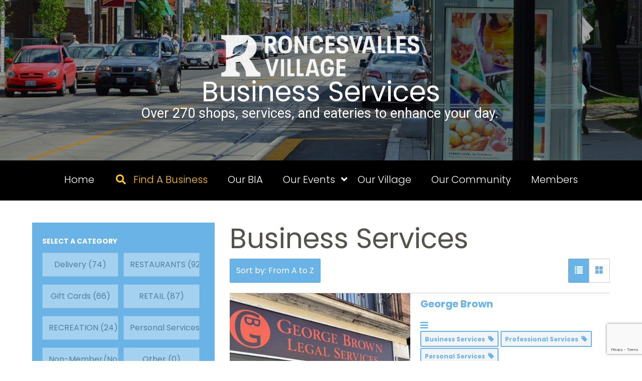

--- FILE ---
content_type: text/html; charset=UTF-8
request_url: https://roncesvallesvillage.ca/business-categories/business-category/thrive/business-services/
body_size: 157911
content:
<!DOCTYPE html>
<html class="no-js" lang="en-CA">
<head><style>:root,::before,::after{--mec-heading-font-family: 'Open Sans';--mec-paragraph-font-family: 'Open Sans';--mec-color-skin: #45ab48;--mec-color-skin-rgba-1: rgba(69,171,72,.25);--mec-color-skin-rgba-2: rgba(69,171,72,.5);--mec-color-skin-rgba-3: rgba(69,171,72,.75);--mec-color-skin-rgba-4: rgba(69,171,72,.11);--mec-container-normal-width: 960px;--mec-container-large-width: 1280px;--mec-fes-main-color: #40d9f1;--mec-fes-main-color-rgba-1: rgba(64, 217, 241, 0.12);--mec-fes-main-color-rgba-2: rgba(64, 217, 241, 0.23);--mec-fes-main-color-rgba-3: rgba(64, 217, 241, 0.03);--mec-fes-main-color-rgba-4: rgba(64, 217, 241, 0.3);--mec-fes-main-color-rgba-5: rgb(64 217 241 / 7%);--mec-fes-main-color-rgba-6: rgba(64, 217, 241, 0.2);--mec-fluent-main-color: #ade7ff;--mec-fluent-main-color-rgba-1: rgba(173, 231, 255, 0.3);--mec-fluent-main-color-rgba-2: rgba(173, 231, 255, 0.8);--mec-fluent-main-color-rgba-3: rgba(173, 231, 255, 0.1);--mec-fluent-main-color-rgba-4: rgba(173, 231, 255, 0.2);--mec-fluent-main-color-rgba-5: rgba(173, 231, 255, 0.7);--mec-fluent-main-color-rgba-6: rgba(173, 231, 255, 0.7);--mec-fluent-bold-color: #00acf8;--mec-fluent-bg-hover-color: #ebf9ff;--mec-fluent-bg-color: #f5f7f8;--mec-fluent-second-bg-color: #d6eef9;}</style>
<meta charset="UTF-8">
<meta name="viewport" content="width=device-width, initial-scale=1.0">
<link rel="pingback" href="https://roncesvallesvillage.ca/xmlrpc.php">
<title>Business Services  -  Roncesvalles Village Business Listings</title>
<meta name='robots' content='max-image-preview:large' />
	<style>img:is([sizes="auto" i], [sizes^="auto," i]) { contain-intrinsic-size: 3000px 1500px }</style>
	<link rel='dns-prefetch' href='//api.tiles.mapbox.com' />
<link rel='dns-prefetch' href='//api.mapbox.com' />
<link rel='dns-prefetch' href='//fonts.googleapis.com' />
<link rel="alternate" type="application/rss+xml" title="Roncesvalles Village BIA &raquo; Feed" href="https://roncesvallesvillage.ca/feed/" />
<link rel="alternate" type="application/rss+xml" title="Roncesvalles Village BIA &raquo; Comments Feed" href="https://roncesvallesvillage.ca/comments/feed/" />
<script type="text/javascript">
/* <![CDATA[ */
window._wpemojiSettings = {"baseUrl":"https:\/\/s.w.org\/images\/core\/emoji\/16.0.1\/72x72\/","ext":".png","svgUrl":"https:\/\/s.w.org\/images\/core\/emoji\/16.0.1\/svg\/","svgExt":".svg","source":{"concatemoji":"https:\/\/roncesvallesvillage.ca\/wp-includes\/js\/wp-emoji-release.min.js?ver=6.8.2"}};
/*! This file is auto-generated */
!function(s,n){var o,i,e;function c(e){try{var t={supportTests:e,timestamp:(new Date).valueOf()};sessionStorage.setItem(o,JSON.stringify(t))}catch(e){}}function p(e,t,n){e.clearRect(0,0,e.canvas.width,e.canvas.height),e.fillText(t,0,0);var t=new Uint32Array(e.getImageData(0,0,e.canvas.width,e.canvas.height).data),a=(e.clearRect(0,0,e.canvas.width,e.canvas.height),e.fillText(n,0,0),new Uint32Array(e.getImageData(0,0,e.canvas.width,e.canvas.height).data));return t.every(function(e,t){return e===a[t]})}function u(e,t){e.clearRect(0,0,e.canvas.width,e.canvas.height),e.fillText(t,0,0);for(var n=e.getImageData(16,16,1,1),a=0;a<n.data.length;a++)if(0!==n.data[a])return!1;return!0}function f(e,t,n,a){switch(t){case"flag":return n(e,"\ud83c\udff3\ufe0f\u200d\u26a7\ufe0f","\ud83c\udff3\ufe0f\u200b\u26a7\ufe0f")?!1:!n(e,"\ud83c\udde8\ud83c\uddf6","\ud83c\udde8\u200b\ud83c\uddf6")&&!n(e,"\ud83c\udff4\udb40\udc67\udb40\udc62\udb40\udc65\udb40\udc6e\udb40\udc67\udb40\udc7f","\ud83c\udff4\u200b\udb40\udc67\u200b\udb40\udc62\u200b\udb40\udc65\u200b\udb40\udc6e\u200b\udb40\udc67\u200b\udb40\udc7f");case"emoji":return!a(e,"\ud83e\udedf")}return!1}function g(e,t,n,a){var r="undefined"!=typeof WorkerGlobalScope&&self instanceof WorkerGlobalScope?new OffscreenCanvas(300,150):s.createElement("canvas"),o=r.getContext("2d",{willReadFrequently:!0}),i=(o.textBaseline="top",o.font="600 32px Arial",{});return e.forEach(function(e){i[e]=t(o,e,n,a)}),i}function t(e){var t=s.createElement("script");t.src=e,t.defer=!0,s.head.appendChild(t)}"undefined"!=typeof Promise&&(o="wpEmojiSettingsSupports",i=["flag","emoji"],n.supports={everything:!0,everythingExceptFlag:!0},e=new Promise(function(e){s.addEventListener("DOMContentLoaded",e,{once:!0})}),new Promise(function(t){var n=function(){try{var e=JSON.parse(sessionStorage.getItem(o));if("object"==typeof e&&"number"==typeof e.timestamp&&(new Date).valueOf()<e.timestamp+604800&&"object"==typeof e.supportTests)return e.supportTests}catch(e){}return null}();if(!n){if("undefined"!=typeof Worker&&"undefined"!=typeof OffscreenCanvas&&"undefined"!=typeof URL&&URL.createObjectURL&&"undefined"!=typeof Blob)try{var e="postMessage("+g.toString()+"("+[JSON.stringify(i),f.toString(),p.toString(),u.toString()].join(",")+"));",a=new Blob([e],{type:"text/javascript"}),r=new Worker(URL.createObjectURL(a),{name:"wpTestEmojiSupports"});return void(r.onmessage=function(e){c(n=e.data),r.terminate(),t(n)})}catch(e){}c(n=g(i,f,p,u))}t(n)}).then(function(e){for(var t in e)n.supports[t]=e[t],n.supports.everything=n.supports.everything&&n.supports[t],"flag"!==t&&(n.supports.everythingExceptFlag=n.supports.everythingExceptFlag&&n.supports[t]);n.supports.everythingExceptFlag=n.supports.everythingExceptFlag&&!n.supports.flag,n.DOMReady=!1,n.readyCallback=function(){n.DOMReady=!0}}).then(function(){return e}).then(function(){var e;n.supports.everything||(n.readyCallback(),(e=n.source||{}).concatemoji?t(e.concatemoji):e.wpemoji&&e.twemoji&&(t(e.twemoji),t(e.wpemoji)))}))}((window,document),window._wpemojiSettings);
/* ]]> */
</script>
<link rel='stylesheet' id='vc_extensions_cqbundle_adminicon-css' href='https://roncesvallesvillage.ca/wp-content/plugins/vc-extensions-bundle/css/admin_icon.css?ver=6.8.2' type='text/css' media='all' />
<link rel='stylesheet' id='formidable-css' href='https://roncesvallesvillage.ca/wp-content/plugins/formidable/css/formidableforms.css?ver=9101515' type='text/css' media='all' />
<link rel='stylesheet' id='mec-select2-style-css' href='https://roncesvallesvillage.ca/wp-content/plugins/modern-events-calendar/assets/packages/select2/select2.min.css?ver=7.13.0' type='text/css' media='all' />
<link rel='stylesheet' id='mec-font-icons-css' href='https://roncesvallesvillage.ca/wp-content/plugins/modern-events-calendar/assets/css/iconfonts.css?ver=7.13.0' type='text/css' media='all' />
<link rel='stylesheet' id='mec-frontend-style-css' href='https://roncesvallesvillage.ca/wp-content/plugins/modern-events-calendar/assets/css/frontend.min.css?ver=7.13.0' type='text/css' media='all' />
<link rel='stylesheet' id='mec-tooltip-style-css' href='https://roncesvallesvillage.ca/wp-content/plugins/modern-events-calendar/assets/packages/tooltip/tooltip.css?ver=7.13.0' type='text/css' media='all' />
<link rel='stylesheet' id='mec-tooltip-shadow-style-css' href='https://roncesvallesvillage.ca/wp-content/plugins/modern-events-calendar/assets/packages/tooltip/tooltipster-sideTip-shadow.min.css?ver=7.13.0' type='text/css' media='all' />
<link rel='stylesheet' id='featherlight-css' href='https://roncesvallesvillage.ca/wp-content/plugins/modern-events-calendar/assets/packages/featherlight/featherlight.css?ver=7.13.0' type='text/css' media='all' />
<link rel='stylesheet' id='mec-google-fonts-css' href='//fonts.googleapis.com/css?family=Montserrat%3A400%2C700%7CRoboto%3A100%2C300%2C400%2C700&#038;ver=7.13.0' type='text/css' media='all' />
<link rel='stylesheet' id='mec-custom-google-font-css' href='https://fonts.googleapis.com/css?family=Open+Sans%3A300%2C+300italic%2C+regular%2C+italic%2C+600%2C+600italic%2C+700%2C+700italic%2C+800%2C+800italic%2C+%7COpen+Sans%3A800italic%2C+800italic%2C+800italic%2C+800italic%2C+800italic%2C+800italic%2C+800italic%2C+800italic%2C+800italic%2C+800italic%2C+&#038;subset=latin%2Clatin-ext&#038;ver=7.13.0' type='text/css' media='all' />
<link rel='stylesheet' id='mec-lity-style-css' href='https://roncesvallesvillage.ca/wp-content/plugins/modern-events-calendar/assets/packages/lity/lity.min.css?ver=7.13.0' type='text/css' media='all' />
<link rel='stylesheet' id='mec-general-calendar-style-css' href='https://roncesvallesvillage.ca/wp-content/plugins/modern-events-calendar/assets/css/mec-general-calendar.css?ver=7.13.0' type='text/css' media='all' />
<link rel='stylesheet' id='sbi_styles-css' href='https://roncesvallesvillage.ca/wp-content/plugins/instagram-feed/css/sbi-styles.min.css?ver=6.9.1' type='text/css' media='all' />
<style id='wp-emoji-styles-inline-css' type='text/css'>

	img.wp-smiley, img.emoji {
		display: inline !important;
		border: none !important;
		box-shadow: none !important;
		height: 1em !important;
		width: 1em !important;
		margin: 0 0.07em !important;
		vertical-align: -0.1em !important;
		background: none !important;
		padding: 0 !important;
	}
</style>
<link rel='stylesheet' id='wp-block-library-css' href='https://roncesvallesvillage.ca/wp-includes/css/dist/block-library/style.min.css?ver=6.8.2' type='text/css' media='all' />
<style id='wp-block-library-theme-inline-css' type='text/css'>
.wp-block-audio :where(figcaption){color:#555;font-size:13px;text-align:center}.is-dark-theme .wp-block-audio :where(figcaption){color:#ffffffa6}.wp-block-audio{margin:0 0 1em}.wp-block-code{border:1px solid #ccc;border-radius:4px;font-family:Menlo,Consolas,monaco,monospace;padding:.8em 1em}.wp-block-embed :where(figcaption){color:#555;font-size:13px;text-align:center}.is-dark-theme .wp-block-embed :where(figcaption){color:#ffffffa6}.wp-block-embed{margin:0 0 1em}.blocks-gallery-caption{color:#555;font-size:13px;text-align:center}.is-dark-theme .blocks-gallery-caption{color:#ffffffa6}:root :where(.wp-block-image figcaption){color:#555;font-size:13px;text-align:center}.is-dark-theme :root :where(.wp-block-image figcaption){color:#ffffffa6}.wp-block-image{margin:0 0 1em}.wp-block-pullquote{border-bottom:4px solid;border-top:4px solid;color:currentColor;margin-bottom:1.75em}.wp-block-pullquote cite,.wp-block-pullquote footer,.wp-block-pullquote__citation{color:currentColor;font-size:.8125em;font-style:normal;text-transform:uppercase}.wp-block-quote{border-left:.25em solid;margin:0 0 1.75em;padding-left:1em}.wp-block-quote cite,.wp-block-quote footer{color:currentColor;font-size:.8125em;font-style:normal;position:relative}.wp-block-quote:where(.has-text-align-right){border-left:none;border-right:.25em solid;padding-left:0;padding-right:1em}.wp-block-quote:where(.has-text-align-center){border:none;padding-left:0}.wp-block-quote.is-large,.wp-block-quote.is-style-large,.wp-block-quote:where(.is-style-plain){border:none}.wp-block-search .wp-block-search__label{font-weight:700}.wp-block-search__button{border:1px solid #ccc;padding:.375em .625em}:where(.wp-block-group.has-background){padding:1.25em 2.375em}.wp-block-separator.has-css-opacity{opacity:.4}.wp-block-separator{border:none;border-bottom:2px solid;margin-left:auto;margin-right:auto}.wp-block-separator.has-alpha-channel-opacity{opacity:1}.wp-block-separator:not(.is-style-wide):not(.is-style-dots){width:100px}.wp-block-separator.has-background:not(.is-style-dots){border-bottom:none;height:1px}.wp-block-separator.has-background:not(.is-style-wide):not(.is-style-dots){height:2px}.wp-block-table{margin:0 0 1em}.wp-block-table td,.wp-block-table th{word-break:normal}.wp-block-table :where(figcaption){color:#555;font-size:13px;text-align:center}.is-dark-theme .wp-block-table :where(figcaption){color:#ffffffa6}.wp-block-video :where(figcaption){color:#555;font-size:13px;text-align:center}.is-dark-theme .wp-block-video :where(figcaption){color:#ffffffa6}.wp-block-video{margin:0 0 1em}:root :where(.wp-block-template-part.has-background){margin-bottom:0;margin-top:0;padding:1.25em 2.375em}
</style>
<style id='classic-theme-styles-inline-css' type='text/css'>
/*! This file is auto-generated */
.wp-block-button__link{color:#fff;background-color:#32373c;border-radius:9999px;box-shadow:none;text-decoration:none;padding:calc(.667em + 2px) calc(1.333em + 2px);font-size:1.125em}.wp-block-file__button{background:#32373c;color:#fff;text-decoration:none}
</style>
<style id='global-styles-inline-css' type='text/css'>
:root{--wp--preset--aspect-ratio--square: 1;--wp--preset--aspect-ratio--4-3: 4/3;--wp--preset--aspect-ratio--3-4: 3/4;--wp--preset--aspect-ratio--3-2: 3/2;--wp--preset--aspect-ratio--2-3: 2/3;--wp--preset--aspect-ratio--16-9: 16/9;--wp--preset--aspect-ratio--9-16: 9/16;--wp--preset--color--black: #000000;--wp--preset--color--cyan-bluish-gray: #abb8c3;--wp--preset--color--white: #ffffff;--wp--preset--color--pale-pink: #f78da7;--wp--preset--color--vivid-red: #cf2e2e;--wp--preset--color--luminous-vivid-orange: #ff6900;--wp--preset--color--luminous-vivid-amber: #fcb900;--wp--preset--color--light-green-cyan: #7bdcb5;--wp--preset--color--vivid-green-cyan: #00d084;--wp--preset--color--pale-cyan-blue: #8ed1fc;--wp--preset--color--vivid-cyan-blue: #0693e3;--wp--preset--color--vivid-purple: #9b51e0;--wp--preset--gradient--vivid-cyan-blue-to-vivid-purple: linear-gradient(135deg,rgba(6,147,227,1) 0%,rgb(155,81,224) 100%);--wp--preset--gradient--light-green-cyan-to-vivid-green-cyan: linear-gradient(135deg,rgb(122,220,180) 0%,rgb(0,208,130) 100%);--wp--preset--gradient--luminous-vivid-amber-to-luminous-vivid-orange: linear-gradient(135deg,rgba(252,185,0,1) 0%,rgba(255,105,0,1) 100%);--wp--preset--gradient--luminous-vivid-orange-to-vivid-red: linear-gradient(135deg,rgba(255,105,0,1) 0%,rgb(207,46,46) 100%);--wp--preset--gradient--very-light-gray-to-cyan-bluish-gray: linear-gradient(135deg,rgb(238,238,238) 0%,rgb(169,184,195) 100%);--wp--preset--gradient--cool-to-warm-spectrum: linear-gradient(135deg,rgb(74,234,220) 0%,rgb(151,120,209) 20%,rgb(207,42,186) 40%,rgb(238,44,130) 60%,rgb(251,105,98) 80%,rgb(254,248,76) 100%);--wp--preset--gradient--blush-light-purple: linear-gradient(135deg,rgb(255,206,236) 0%,rgb(152,150,240) 100%);--wp--preset--gradient--blush-bordeaux: linear-gradient(135deg,rgb(254,205,165) 0%,rgb(254,45,45) 50%,rgb(107,0,62) 100%);--wp--preset--gradient--luminous-dusk: linear-gradient(135deg,rgb(255,203,112) 0%,rgb(199,81,192) 50%,rgb(65,88,208) 100%);--wp--preset--gradient--pale-ocean: linear-gradient(135deg,rgb(255,245,203) 0%,rgb(182,227,212) 50%,rgb(51,167,181) 100%);--wp--preset--gradient--electric-grass: linear-gradient(135deg,rgb(202,248,128) 0%,rgb(113,206,126) 100%);--wp--preset--gradient--midnight: linear-gradient(135deg,rgb(2,3,129) 0%,rgb(40,116,252) 100%);--wp--preset--font-size--small: 13px;--wp--preset--font-size--medium: 20px;--wp--preset--font-size--large: 36px;--wp--preset--font-size--x-large: 42px;--wp--preset--spacing--20: 0.44rem;--wp--preset--spacing--30: 0.67rem;--wp--preset--spacing--40: 1rem;--wp--preset--spacing--50: 1.5rem;--wp--preset--spacing--60: 2.25rem;--wp--preset--spacing--70: 3.38rem;--wp--preset--spacing--80: 5.06rem;--wp--preset--shadow--natural: 6px 6px 9px rgba(0, 0, 0, 0.2);--wp--preset--shadow--deep: 12px 12px 50px rgba(0, 0, 0, 0.4);--wp--preset--shadow--sharp: 6px 6px 0px rgba(0, 0, 0, 0.2);--wp--preset--shadow--outlined: 6px 6px 0px -3px rgba(255, 255, 255, 1), 6px 6px rgba(0, 0, 0, 1);--wp--preset--shadow--crisp: 6px 6px 0px rgba(0, 0, 0, 1);}:where(.is-layout-flex){gap: 0.5em;}:where(.is-layout-grid){gap: 0.5em;}body .is-layout-flex{display: flex;}.is-layout-flex{flex-wrap: wrap;align-items: center;}.is-layout-flex > :is(*, div){margin: 0;}body .is-layout-grid{display: grid;}.is-layout-grid > :is(*, div){margin: 0;}:where(.wp-block-columns.is-layout-flex){gap: 2em;}:where(.wp-block-columns.is-layout-grid){gap: 2em;}:where(.wp-block-post-template.is-layout-flex){gap: 1.25em;}:where(.wp-block-post-template.is-layout-grid){gap: 1.25em;}.has-black-color{color: var(--wp--preset--color--black) !important;}.has-cyan-bluish-gray-color{color: var(--wp--preset--color--cyan-bluish-gray) !important;}.has-white-color{color: var(--wp--preset--color--white) !important;}.has-pale-pink-color{color: var(--wp--preset--color--pale-pink) !important;}.has-vivid-red-color{color: var(--wp--preset--color--vivid-red) !important;}.has-luminous-vivid-orange-color{color: var(--wp--preset--color--luminous-vivid-orange) !important;}.has-luminous-vivid-amber-color{color: var(--wp--preset--color--luminous-vivid-amber) !important;}.has-light-green-cyan-color{color: var(--wp--preset--color--light-green-cyan) !important;}.has-vivid-green-cyan-color{color: var(--wp--preset--color--vivid-green-cyan) !important;}.has-pale-cyan-blue-color{color: var(--wp--preset--color--pale-cyan-blue) !important;}.has-vivid-cyan-blue-color{color: var(--wp--preset--color--vivid-cyan-blue) !important;}.has-vivid-purple-color{color: var(--wp--preset--color--vivid-purple) !important;}.has-black-background-color{background-color: var(--wp--preset--color--black) !important;}.has-cyan-bluish-gray-background-color{background-color: var(--wp--preset--color--cyan-bluish-gray) !important;}.has-white-background-color{background-color: var(--wp--preset--color--white) !important;}.has-pale-pink-background-color{background-color: var(--wp--preset--color--pale-pink) !important;}.has-vivid-red-background-color{background-color: var(--wp--preset--color--vivid-red) !important;}.has-luminous-vivid-orange-background-color{background-color: var(--wp--preset--color--luminous-vivid-orange) !important;}.has-luminous-vivid-amber-background-color{background-color: var(--wp--preset--color--luminous-vivid-amber) !important;}.has-light-green-cyan-background-color{background-color: var(--wp--preset--color--light-green-cyan) !important;}.has-vivid-green-cyan-background-color{background-color: var(--wp--preset--color--vivid-green-cyan) !important;}.has-pale-cyan-blue-background-color{background-color: var(--wp--preset--color--pale-cyan-blue) !important;}.has-vivid-cyan-blue-background-color{background-color: var(--wp--preset--color--vivid-cyan-blue) !important;}.has-vivid-purple-background-color{background-color: var(--wp--preset--color--vivid-purple) !important;}.has-black-border-color{border-color: var(--wp--preset--color--black) !important;}.has-cyan-bluish-gray-border-color{border-color: var(--wp--preset--color--cyan-bluish-gray) !important;}.has-white-border-color{border-color: var(--wp--preset--color--white) !important;}.has-pale-pink-border-color{border-color: var(--wp--preset--color--pale-pink) !important;}.has-vivid-red-border-color{border-color: var(--wp--preset--color--vivid-red) !important;}.has-luminous-vivid-orange-border-color{border-color: var(--wp--preset--color--luminous-vivid-orange) !important;}.has-luminous-vivid-amber-border-color{border-color: var(--wp--preset--color--luminous-vivid-amber) !important;}.has-light-green-cyan-border-color{border-color: var(--wp--preset--color--light-green-cyan) !important;}.has-vivid-green-cyan-border-color{border-color: var(--wp--preset--color--vivid-green-cyan) !important;}.has-pale-cyan-blue-border-color{border-color: var(--wp--preset--color--pale-cyan-blue) !important;}.has-vivid-cyan-blue-border-color{border-color: var(--wp--preset--color--vivid-cyan-blue) !important;}.has-vivid-purple-border-color{border-color: var(--wp--preset--color--vivid-purple) !important;}.has-vivid-cyan-blue-to-vivid-purple-gradient-background{background: var(--wp--preset--gradient--vivid-cyan-blue-to-vivid-purple) !important;}.has-light-green-cyan-to-vivid-green-cyan-gradient-background{background: var(--wp--preset--gradient--light-green-cyan-to-vivid-green-cyan) !important;}.has-luminous-vivid-amber-to-luminous-vivid-orange-gradient-background{background: var(--wp--preset--gradient--luminous-vivid-amber-to-luminous-vivid-orange) !important;}.has-luminous-vivid-orange-to-vivid-red-gradient-background{background: var(--wp--preset--gradient--luminous-vivid-orange-to-vivid-red) !important;}.has-very-light-gray-to-cyan-bluish-gray-gradient-background{background: var(--wp--preset--gradient--very-light-gray-to-cyan-bluish-gray) !important;}.has-cool-to-warm-spectrum-gradient-background{background: var(--wp--preset--gradient--cool-to-warm-spectrum) !important;}.has-blush-light-purple-gradient-background{background: var(--wp--preset--gradient--blush-light-purple) !important;}.has-blush-bordeaux-gradient-background{background: var(--wp--preset--gradient--blush-bordeaux) !important;}.has-luminous-dusk-gradient-background{background: var(--wp--preset--gradient--luminous-dusk) !important;}.has-pale-ocean-gradient-background{background: var(--wp--preset--gradient--pale-ocean) !important;}.has-electric-grass-gradient-background{background: var(--wp--preset--gradient--electric-grass) !important;}.has-midnight-gradient-background{background: var(--wp--preset--gradient--midnight) !important;}.has-small-font-size{font-size: var(--wp--preset--font-size--small) !important;}.has-medium-font-size{font-size: var(--wp--preset--font-size--medium) !important;}.has-large-font-size{font-size: var(--wp--preset--font-size--large) !important;}.has-x-large-font-size{font-size: var(--wp--preset--font-size--x-large) !important;}
:where(.wp-block-post-template.is-layout-flex){gap: 1.25em;}:where(.wp-block-post-template.is-layout-grid){gap: 1.25em;}
:where(.wp-block-columns.is-layout-flex){gap: 2em;}:where(.wp-block-columns.is-layout-grid){gap: 2em;}
:root :where(.wp-block-pullquote){font-size: 1.5em;line-height: 1.6;}
</style>
<link rel='stylesheet' id='wcsearch-font-awesome-css' href='https://roncesvallesvillage.ca/wp-content/plugins/w2dc/search/plugin/resources/css/font-awesome.css?ver=1.2.13' type='text/css' media='all' />
<link rel='stylesheet' id='wcsearch-frontend-css' href='https://roncesvallesvillage.ca/wp-content/plugins/w2dc/search/plugin/resources/css/frontend.css?ver=1.2.13' type='text/css' media='all' />
<link rel='stylesheet' id='w2dc-listings-slider-css' href='https://roncesvallesvillage.ca/wp-content/plugins/w2dc/resources/css/bxslider/jquery.bxslider.css?ver=2.10.10' type='text/css' media='all' />
<link rel='stylesheet' id='w2dc-bootstrap-css' href='https://roncesvallesvillage.ca/wp-content/plugins/w2dc/resources/css/bootstrap.css?ver=2.10.10' type='text/css' media='all' />
<link rel='stylesheet' id='w2dc-font-awesome-css' href='https://roncesvallesvillage.ca/wp-content/plugins/w2dc/resources/css/font-awesome.css?ver=2.10.10' type='text/css' media='all' />
<link rel='stylesheet' id='w2dc-frontend-css' href='https://roncesvallesvillage.ca/wp-content/plugins/w2dc/resources/css/frontend.css?ver=2.10.10' type='text/css' media='all' />
<link rel='stylesheet' id='w2dc-dynamic-css-css' href='https://roncesvallesvillage.ca/wp-content/uploads/w2dc-plugin.css?ver=1769256185' type='text/css' media='all' />
<link rel='stylesheet' id='w2dc-jquery-ui-style-css' href='https://roncesvallesvillage.ca/wp-content/plugins/w2dc/resources/css/jquery-ui/themes/ui-lightness/jquery-ui.css?ver=6.8.2' type='text/css' media='all' />
<link rel='stylesheet' id='mapbox-gl-css' href='https://api.tiles.mapbox.com/mapbox-gl-js/v3.0.1/mapbox-gl.css?ver=6.8.2' type='text/css' media='all' />
<link rel='stylesheet' id='mapbox-draw-css' href='https://api.mapbox.com/mapbox-gl-js/plugins/mapbox-gl-draw/v1.4.3/mapbox-gl-draw.css?ver=6.8.2' type='text/css' media='all' />
<link rel='stylesheet' id='mapbox-directions-css' href='https://api.mapbox.com/mapbox-gl-js/plugins/mapbox-gl-directions/v4.1.1/mapbox-gl-directions.css?ver=6.8.2' type='text/css' media='all' />
<link rel='stylesheet' id='x-stack-css' href='https://roncesvallesvillage.ca/wp-content/themes/pro/framework/dist/css/site/stacks/renew.css?ver=6.7.4' type='text/css' media='all' />
<link rel='stylesheet' id='js_composer_front-css' href='https://roncesvallesvillage.ca/wp-content/plugins/js_composer/assets/css/js_composer.min.css?ver=8.6.1' type='text/css' media='all' />
<link rel='stylesheet' id='ubermenu-css' href='https://roncesvallesvillage.ca/wp-content/plugins/ubermenu/pro/assets/css/ubermenu.min.css?ver=3.8.5' type='text/css' media='all' />
<link rel='stylesheet' id='ubermenu-minimal-css' href='https://roncesvallesvillage.ca/wp-content/plugins/ubermenu/assets/css/skins/minimal.css?ver=6.8.2' type='text/css' media='all' />
<link rel='stylesheet' id='ubermenu-font-awesome-all-css' href='https://roncesvallesvillage.ca/wp-content/plugins/ubermenu/assets/fontawesome/css/all.min.css?ver=6.8.2' type='text/css' media='all' />
<link rel='stylesheet' id='bsf-Defaults-css' href='https://roncesvallesvillage.ca/wp-content/uploads/smile_fonts/Defaults/Defaults.css?ver=3.21.1' type='text/css' media='all' />
<style id='cs-inline-css' type='text/css'>
@media (min-width:1200px){.x-hide-xl{display:none !important;}}@media (min-width:979px) and (max-width:1199px){.x-hide-lg{display:none !important;}}@media (min-width:767px) and (max-width:978px){.x-hide-md{display:none !important;}}@media (min-width:480px) and (max-width:766px){.x-hide-sm{display:none !important;}}@media (max-width:479px){.x-hide-xs{display:none !important;}} a,h1 a:hover,h2 a:hover,h3 a:hover,h4 a:hover,h5 a:hover,h6 a:hover,.x-comment-time:hover,#reply-title small a,.comment-reply-link:hover,.x-comment-author a:hover,.x-recent-posts a:hover .h-recent-posts{color:#F890A5;}a:hover,#reply-title small a:hover{color:#F2ACB9;}.entry-title i,.entry-title svg{color:hsl(0,0%,100%);}a.x-img-thumbnail:hover,li.bypostauthor > article.comment{border-color:#F890A5;}.flex-direction-nav a,.flex-control-nav a:hover,.flex-control-nav a.flex-active,.x-dropcap,.x-skill-bar .bar,.x-pricing-column.featured h2,.h-comments-title small,.x-pagination a:hover,.woocommerce-pagination a:hover,.x-entry-share .x-share:hover,.entry-thumb,.widget_tag_cloud .tagcloud a:hover,.widget_product_tag_cloud .tagcloud a:hover,.x-highlight,.x-recent-posts .x-recent-posts-img:after,.x-portfolio-filters{background-color:#F890A5;}.x-portfolio-filters:hover{background-color:#F2ACB9;}.x-main{width:calc(74% - 3.20197%);}.x-sidebar{width:calc(100% - 3.20197% - 74%);}.h-landmark{font-weight:400;}.x-comment-author a{color:#53534b;}.x-comment-author a,.comment-form-author label,.comment-form-email label,.comment-form-url label,.comment-form-rating label,.comment-form-comment label,.widget_calendar #wp-calendar caption,.widget_calendar #wp-calendar th,.x-accordion-heading .x-accordion-toggle,.x-nav-tabs > li > a:hover,.x-nav-tabs > .active > a,.x-nav-tabs > .active > a:hover{color:rgb(83,83,75);}.widget_calendar #wp-calendar th{border-bottom-color:rgb(83,83,75);}.x-pagination span.current,.woocommerce-pagination span[aria-current],.x-portfolio-filters-menu,.widget_tag_cloud .tagcloud a,.h-feature-headline span i,.widget_price_filter .ui-slider .ui-slider-handle{background-color:rgb(83,83,75);}@media (max-width:978.98px){}html{font-size:16px;}@media (min-width:500px){html{font-size:calc(16px + (16 - 16) * ((100vw - 500px) / (1000 - 500)));}}@media (min-width:1000px){html{font-size:16px;}}body{font-style:normal;font-weight:400;color:#53534b;background-color:rgb(255,255,255);}.w-b{font-weight:400 !important;}h1,h2,h3,h4,h5,h6,.h1,.h2,.h3,.h4,.h5,.h6,.x-text-headline{font-family:"Poppins",sans-serif;font-style:normal;font-weight:600;}h1,.h1{letter-spacing:0.02em;}h2,.h2{letter-spacing:0.02em;}h3,.h3{letter-spacing:0.02em;}h4,.h4{letter-spacing:0.02em;}h5,.h5{letter-spacing:0.02em;}h6,.h6{letter-spacing:0.02em;}.w-h{font-weight:600 !important;}.x-container.width{width:90%;}.x-container.max{max-width:1400px;}.x-bar-content.x-container.width{flex-basis:90%;}.x-main.full{float:none;clear:both;display:block;width:auto;}@media (max-width:978.98px){.x-main.full,.x-main.left,.x-main.right,.x-sidebar.left,.x-sidebar.right{float:none;display:block;width:auto !important;}}.entry-header,.entry-content{font-size:1rem;}body,input,button,select,textarea{font-family:"Poppins",sans-serif;}h1,h2,h3,h4,h5,h6,.h1,.h2,.h3,.h4,.h5,.h6,h1 a,h2 a,h3 a,h4 a,h5 a,h6 a,.h1 a,.h2 a,.h3 a,.h4 a,.h5 a,.h6 a,blockquote{color:rgb(83,83,75);}.cfc-h-tx{color:rgb(83,83,75) !important;}.cfc-h-bd{border-color:rgb(83,83,75) !important;}.cfc-h-bg{background-color:rgb(83,83,75) !important;}.cfc-b-tx{color:#53534b !important;}.cfc-b-bd{border-color:#53534b !important;}.cfc-b-bg{background-color:#53534b !important;}.x-btn,.button,[type="submit"]{color:#ffffff;border-color:transparent;background-color:#F890A5;text-shadow:0 0.075em 0.075em rgba(0,0,0,0.5);border-radius:0.25em;padding:0.429em 1.143em 0.643em;font-size:14px;}.x-btn:hover,.button:hover,[type="submit"]:hover{color:#ffffff;border-color:rgb(142,142,142);background-color:#f2acb9;text-shadow:0 0.075em 0.075em rgba(0,0,0,0.5);}.x-btn.x-btn-real,.x-btn.x-btn-real:hover{margin-bottom:0.25em;text-shadow:0 0.075em 0.075em rgba(0,0,0,0.65);}.x-btn.x-btn-real{box-shadow:0 0.25em 0 0 #a71000,0 4px 9px rgba(0,0,0,0.75);}.x-btn.x-btn-real:hover{box-shadow:0 0.25em 0 0 #a71000,0 4px 9px rgba(0,0,0,0.75);}.x-btn.x-btn-flat,.x-btn.x-btn-flat:hover{margin-bottom:0;text-shadow:0 0.075em 0.075em rgba(0,0,0,0.65);box-shadow:none;}.x-btn.x-btn-transparent,.x-btn.x-btn-transparent:hover{margin-bottom:0;border-width:3px;text-shadow:none;text-transform:uppercase;background-color:transparent;box-shadow:none;}.x-topbar .p-info,.x-topbar .p-info a,.x-topbar .x-social-global a{color:rgb(255,255,255);}.x-topbar .p-info a:hover{color:rgb(255,255,255);}.x-topbar{background-color:hsl(0,0%,100%);}.x-logobar{background-color:hsl(0,0%,100%);}.x-navbar .desktop .x-nav > li:before{padding-top:30px;}.x-navbar .desktop .x-nav > li > a,.x-navbar .desktop .sub-menu li > a,.x-navbar .mobile .x-nav li a{color:rgb(255,255,255);}.x-navbar .desktop .x-nav > li > a:hover,.x-navbar .desktop .x-nav > .x-active > a,.x-navbar .desktop .x-nav > .current-menu-item > a,.x-navbar .desktop .sub-menu li > a:hover,.x-navbar .desktop .sub-menu li.x-active > a,.x-navbar .desktop .sub-menu li.current-menu-item > a,.x-navbar .desktop .x-nav .x-megamenu > .sub-menu > li > a,.x-navbar .mobile .x-nav li > a:hover,.x-navbar .mobile .x-nav li.x-active > a,.x-navbar .mobile .x-nav li.current-menu-item > a{color:rgb(255,255,255);}.x-btn-navbar,.x-btn-navbar:hover{color:#ffffff;}.x-navbar .desktop .sub-menu li:before,.x-navbar .desktop .sub-menu li:after{background-color:rgb(255,255,255);}.x-navbar,.x-navbar .sub-menu{background-color:rgb(0,0,0) !important;}.x-btn-navbar,.x-btn-navbar.collapsed:hover{background-color:rgb(0,0,0);}.x-btn-navbar.collapsed{background-color:rgb(0,0,0);}.x-navbar .desktop .x-nav > li > a:hover > span,.x-navbar .desktop .x-nav > li.x-active > a > span,.x-navbar .desktop .x-nav > li.current-menu-item > a > span{box-shadow:0 2px 0 0 rgb(255,255,255);}.x-navbar .desktop .x-nav > li > a{height:80px;padding-top:30px;}.x-navbar .desktop .x-nav > li ul{top:80px;}.x-colophon.bottom{background-color:rgb(0,0,0);}.x-colophon.bottom,.x-colophon.bottom a,.x-colophon.bottom .x-social-global a{color:rgb(255,255,255);}body.x-navbar-fixed-top-active .x-navbar-wrap{height:80px;}.x-navbar-inner{min-height:80px;}.x-logobar-inner{padding-top:0px;padding-bottom:0px;}.x-brand{font-family:"Poppins",sans-serif;font-size:16px;font-style:normal;font-weight:700;letter-spacing:-0.035em;color:rgb(255,255,255);}.x-brand:hover,.x-brand:focus{color:rgb(255,255,255);}.x-brand img{width:calc(80px / 2);}.x-navbar .x-nav-wrap .x-nav > li > a{font-family:"Poppins",sans-serif;font-style:normal;font-weight:300;letter-spacing:0.16em;}.x-navbar .desktop .x-nav > li > a{font-size:16px;}.x-navbar .desktop .x-nav > li > a:not(.x-btn-navbar-woocommerce){padding-left:30px;padding-right:30px;}.x-navbar .desktop .x-nav > li > a > span{margin-right:-0.16em;}.x-btn-navbar{margin-top:20px;}.x-btn-navbar,.x-btn-navbar.collapsed{font-size:20px;}@media (max-width:979px){body.x-navbar-fixed-top-active .x-navbar-wrap{height:auto;}.x-widgetbar{left:0;right:0;}}.x-colophon.bottom{background-color:rgb(0,0,0);}.x-colophon.bottom,.x-colophon.bottom a,.x-colophon.bottom .x-social-global a{color:rgb(255,255,255);}.bg .mejs-container,.x-video .mejs-container{position:unset !important;} @font-face{font-family:'FontAwesomePro';font-style:normal;font-weight:900;font-display:block;src:url('https://roncesvallesvillage.ca/wp-content/themes/pro/cornerstone/assets/fonts/fa-solid-900.woff2?ver=6.7.2') format('woff2'),url('https://roncesvallesvillage.ca/wp-content/themes/pro/cornerstone/assets/fonts/fa-solid-900.ttf?ver=6.7.2') format('truetype');}[data-x-fa-pro-icon]{font-family:"FontAwesomePro" !important;}[data-x-fa-pro-icon]:before{content:attr(data-x-fa-pro-icon);}[data-x-icon],[data-x-icon-o],[data-x-icon-l],[data-x-icon-s],[data-x-icon-b],[data-x-icon-sr],[data-x-icon-ss],[data-x-icon-sl],[data-x-fa-pro-icon],[class*="cs-fa-"]{display:inline-flex;font-style:normal;font-weight:400;text-decoration:inherit;text-rendering:auto;-webkit-font-smoothing:antialiased;-moz-osx-font-smoothing:grayscale;}[data-x-icon].left,[data-x-icon-o].left,[data-x-icon-l].left,[data-x-icon-s].left,[data-x-icon-b].left,[data-x-icon-sr].left,[data-x-icon-ss].left,[data-x-icon-sl].left,[data-x-fa-pro-icon].left,[class*="cs-fa-"].left{margin-right:0.5em;}[data-x-icon].right,[data-x-icon-o].right,[data-x-icon-l].right,[data-x-icon-s].right,[data-x-icon-b].right,[data-x-icon-sr].right,[data-x-icon-ss].right,[data-x-icon-sl].right,[data-x-fa-pro-icon].right,[class*="cs-fa-"].right{margin-left:0.5em;}[data-x-icon]:before,[data-x-icon-o]:before,[data-x-icon-l]:before,[data-x-icon-s]:before,[data-x-icon-b]:before,[data-x-icon-sr]:before,[data-x-icon-ss]:before,[data-x-icon-sl]:before,[data-x-fa-pro-icon]:before,[class*="cs-fa-"]:before{line-height:1;}@font-face{font-family:'FontAwesome';font-style:normal;font-weight:900;font-display:block;src:url('https://roncesvallesvillage.ca/wp-content/themes/pro/cornerstone/assets/fonts/fa-solid-900.woff2?ver=6.7.2') format('woff2'),url('https://roncesvallesvillage.ca/wp-content/themes/pro/cornerstone/assets/fonts/fa-solid-900.ttf?ver=6.7.2') format('truetype');}[data-x-icon],[data-x-icon-s],[data-x-icon][class*="cs-fa-"]{font-family:"FontAwesome" !important;font-weight:900;}[data-x-icon]:before,[data-x-icon][class*="cs-fa-"]:before{content:attr(data-x-icon);}[data-x-icon-s]:before{content:attr(data-x-icon-s);}@font-face{font-family:'FontAwesomeRegular';font-style:normal;font-weight:400;font-display:block;src:url('https://roncesvallesvillage.ca/wp-content/themes/pro/cornerstone/assets/fonts/fa-regular-400.woff2?ver=6.7.2') format('woff2'),url('https://roncesvallesvillage.ca/wp-content/themes/pro/cornerstone/assets/fonts/fa-regular-400.ttf?ver=6.7.2') format('truetype');}@font-face{font-family:'FontAwesomePro';font-style:normal;font-weight:400;font-display:block;src:url('https://roncesvallesvillage.ca/wp-content/themes/pro/cornerstone/assets/fonts/fa-regular-400.woff2?ver=6.7.2') format('woff2'),url('https://roncesvallesvillage.ca/wp-content/themes/pro/cornerstone/assets/fonts/fa-regular-400.ttf?ver=6.7.2') format('truetype');}[data-x-icon-o]{font-family:"FontAwesomeRegular" !important;}[data-x-icon-o]:before{content:attr(data-x-icon-o);}@font-face{font-family:'FontAwesomeLight';font-style:normal;font-weight:300;font-display:block;src:url('https://roncesvallesvillage.ca/wp-content/themes/pro/cornerstone/assets/fonts/fa-light-300.woff2?ver=6.7.2') format('woff2'),url('https://roncesvallesvillage.ca/wp-content/themes/pro/cornerstone/assets/fonts/fa-light-300.ttf?ver=6.7.2') format('truetype');}@font-face{font-family:'FontAwesomePro';font-style:normal;font-weight:300;font-display:block;src:url('https://roncesvallesvillage.ca/wp-content/themes/pro/cornerstone/assets/fonts/fa-light-300.woff2?ver=6.7.2') format('woff2'),url('https://roncesvallesvillage.ca/wp-content/themes/pro/cornerstone/assets/fonts/fa-light-300.ttf?ver=6.7.2') format('truetype');}[data-x-icon-l]{font-family:"FontAwesomeLight" !important;font-weight:300;}[data-x-icon-l]:before{content:attr(data-x-icon-l);}@font-face{font-family:'FontAwesomeBrands';font-style:normal;font-weight:normal;font-display:block;src:url('https://roncesvallesvillage.ca/wp-content/themes/pro/cornerstone/assets/fonts/fa-brands-400.woff2?ver=6.7.2') format('woff2'),url('https://roncesvallesvillage.ca/wp-content/themes/pro/cornerstone/assets/fonts/fa-brands-400.ttf?ver=6.7.2') format('truetype');}[data-x-icon-b]{font-family:"FontAwesomeBrands" !important;}[data-x-icon-b]:before{content:attr(data-x-icon-b);}.widget.widget_rss li .rsswidget:before{content:"\f35d";padding-right:0.4em;font-family:"FontAwesome";}-btn-navbar,.x-btn-navbar.collapsed{text-align:center;width:100%;margin-bottom:15px;}.x-logobar{display:none;}.x-header-landmark{padding-top:3%;}.x-header-landmark{display:none}.w2dc-content .w2dc-share-buttons{display:none;}.h-landmark,.entry-title.h-landmark{display:none;}header.w2dc-listing-header h2,header.w2dc-review-header h2{font-size:20px;}.w2dc-content h2,.w2dc-content .w2dc-h2{font-size:55px;position:center;margin-top:-15px;font-weight:400;letter-spacing:normal;}.w2dc-fields-group{margin:40px 0;overflow:hidden;width:100%;}.w2dc-big-slide-wrapper{background:none repeat scroll 0 0 #fff;border:5px solid #fff;box-shadow:none;transform:translateZ(0px);margin-bottom:20px;overflow:hidden;}.w2dc-big-slide{text-align:center;overflow:hidden;background-position:left;background-repeat:no-repeat;background-size:cover;}.entry-featured{position:relative;margin-top:0px;border:10px solid #e5e5e5;padding:6px;background-color:#fff;}blockquote{margin:1.5em 0;padding:1em;border:0px solid #e5e5e5;font-size:16px;font-weight:500;line-height:1.3;color:#2c3e50;}.vc_grid .vc_pageable-load-more-btn{text-align:center;margin-top:0px;}.entry-title:before{display:none;}.entry-title{position:relative;margin-bottom:10px;font-size:300%;line-height:1.1;}.mec-event-grid-clean .row{margin-bottom:-25px;}.entry-featured{position:relative;margin-top:0px;border:0px solid #e5e5e5;padding:6px;background-color:#fff;}.wpb_content_element,ul.wpb_thumbnails-fluid>li{margin-bottom:0;}.single-mec-events .mec-events-event-image{display:none;}
</style>
<script type="text/javascript" src="https://roncesvallesvillage.ca/wp-includes/js/jquery/jquery.min.js?ver=3.7.1" id="jquery-core-js"></script>
<script type="text/javascript" src="https://roncesvallesvillage.ca/wp-includes/js/jquery/jquery-migrate.min.js?ver=3.4.1" id="jquery-migrate-js"></script>
<script type="text/javascript" src="//roncesvallesvillage.ca/wp-content/plugins/revslider/sr6/assets/js/rbtools.min.js?ver=6.7.37" async id="tp-tools-js"></script>
<script type="text/javascript" src="//roncesvallesvillage.ca/wp-content/plugins/revslider/sr6/assets/js/rs6.min.js?ver=6.7.37" async id="revmin-js"></script>
<script type="text/javascript" src="https://api.tiles.mapbox.com/mapbox-gl-js/v3.0.1/mapbox-gl.js?ver=6.8.2" id="mapbox-gl-js"></script>
<script type="text/javascript" src="https://api.mapbox.com/mapbox-gl-js/plugins/mapbox-gl-draw/v1.4.3/mapbox-gl-draw.js?ver=6.8.2" id="mapbox-draw-js"></script>
<script type="text/javascript" src="https://api.mapbox.com/mapbox-gl-js/plugins/mapbox-gl-directions/v4.1.1/mapbox-gl-directions.js?ver=6.8.2" id="mapbox-directions-js"></script>
<script></script><link rel="https://api.w.org/" href="https://roncesvallesvillage.ca/wp-json/" /><link rel="alternate" title="JSON" type="application/json" href="https://roncesvallesvillage.ca/wp-json/wp/v2/pages/718" /><link rel='shortlink' href='https://roncesvallesvillage.ca/?p=718' />
<link rel="alternate" title="oEmbed (JSON)" type="application/json+oembed" href="https://roncesvallesvillage.ca/wp-json/oembed/1.0/embed?url=https%3A%2F%2Froncesvallesvillage.ca%2Fbusiness-categories%2F" />
<link rel="alternate" title="oEmbed (XML)" type="text/xml+oembed" href="https://roncesvallesvillage.ca/wp-json/oembed/1.0/embed?url=https%3A%2F%2Froncesvallesvillage.ca%2Fbusiness-categories%2F&#038;format=xml" />
          <style>
          .has-post-thumbnail img.wp-post-image, 
          .attachment-twentyseventeen-featured-image.wp-post-image { display: none !important; }          
          </style><style id="ubermenu-custom-generated-css">
/** Font Awesome 4 Compatibility **/
.fa{font-style:normal;font-variant:normal;font-weight:normal;font-family:FontAwesome;}

/** UberMenu Custom Menu Styles (Customizer) **/
/* main */
 .ubermenu-main { max-width:1080px; margin-top:10px; background-color:#000000; background:-webkit-gradient(linear,left top,left bottom,from(#000000),to(#000000)); background:-webkit-linear-gradient(top,#000000,#000000); background:-moz-linear-gradient(top,#000000,#000000); background:-ms-linear-gradient(top,#000000,#000000); background:-o-linear-gradient(top,#000000,#000000); background:linear-gradient(top,#000000,#000000); }
 .ubermenu-main .ubermenu-row { max-width:360px; margin-left:auto; margin-right:auto; }
 .ubermenu-main.ubermenu-mobile-modal.ubermenu-mobile-view { background:#000000; }
 .ubermenu-main .ubermenu-item-level-0 > .ubermenu-target { font-size:20px; color:#ffffff; }
 .ubermenu-main .ubermenu-nav .ubermenu-item.ubermenu-item-level-0 > .ubermenu-target { font-weight:100; }
 .ubermenu.ubermenu-main .ubermenu-item-level-0:hover > .ubermenu-target, .ubermenu-main .ubermenu-item-level-0.ubermenu-active > .ubermenu-target { color:#ededed; }
 .ubermenu-main .ubermenu-item-level-0.ubermenu-current-menu-item > .ubermenu-target, .ubermenu-main .ubermenu-item-level-0.ubermenu-current-menu-parent > .ubermenu-target, .ubermenu-main .ubermenu-item-level-0.ubermenu-current-menu-ancestor > .ubermenu-target { color:#ffffff; }
 .ubermenu-main .ubermenu-item.ubermenu-item-level-0 > .ubermenu-highlight { color:#ffffff; }
 .ubermenu-main .ubermenu-submenu.ubermenu-submenu-drop { background-color:#606060; color:#ffffff; }
 .ubermenu-main .ubermenu-submenu .ubermenu-highlight { color:#ffffff; }
 .ubermenu-main .ubermenu-submenu .ubermenu-item-header > .ubermenu-target, .ubermenu-main .ubermenu-tab > .ubermenu-target { font-size:18px; }
 .ubermenu-main .ubermenu-submenu .ubermenu-item-header > .ubermenu-target { color:#ffffff; }
 .ubermenu-main .ubermenu-nav .ubermenu-submenu .ubermenu-item-header > .ubermenu-target { font-weight:100; }
 .ubermenu-main .ubermenu-submenu .ubermenu-divider > hr { border-top-color:#000000; }
 .ubermenu-responsive-toggle.ubermenu-responsive-toggle-main { font-size:20px; font-weight:100; padding:30px; color:#ffffff; }
 .ubermenu-responsive-toggle-main, .ubermenu-main, .ubermenu-main .ubermenu-target, .ubermenu-main .ubermenu-nav .ubermenu-item-level-0 .ubermenu-target { font-family:poppins; }
 .ubermenu-main, .ubermenu-main .ubermenu-target, .ubermenu-main .ubermenu-nav .ubermenu-item-level-0 .ubermenu-target { font:light; }


/** UberMenu Custom Menu Item Styles (Menu Item Settings) **/
/* 1260 */   .ubermenu .ubermenu-item.ubermenu-item-1260 > .ubermenu-target { background:#10b4cf; }
             .ubermenu .ubermenu-submenu.ubermenu-submenu-id-1260 { background-color:#10b4cf; }
/* 1711 */   .ubermenu .ubermenu-item.ubermenu-item-1711 > .ubermenu-target { background:#e03e3e; }
/* 1713 */   .ubermenu .ubermenu-item.ubermenu-item-1713 > .ubermenu-target { background:#e03e3e; }
/* 1707 */   .ubermenu .ubermenu-item.ubermenu-item-1707 > .ubermenu-target { background:#e03e3e; }
/* 1709 */   .ubermenu .ubermenu-item.ubermenu-item-1709 > .ubermenu-target { background:#e03e3e; }
/* 1737 */   .ubermenu .ubermenu-item.ubermenu-item-1737 > .ubermenu-target { background:#311e49; }
/* 1730 */   .ubermenu .ubermenu-item.ubermenu-item-1730 > .ubermenu-target { background:#311e49; }
/* 1732 */   .ubermenu .ubermenu-item.ubermenu-item-1732 > .ubermenu-target { background:#311e49; }
/* 1734 */   .ubermenu .ubermenu-item.ubermenu-item-1734 > .ubermenu-target { background:#311e49; }
/* 1736 */   .ubermenu .ubermenu-item.ubermenu-item-1736 > .ubermenu-target { background:#311e49; }
/* 1740 */   .ubermenu .ubermenu-item.ubermenu-item-1740 > .ubermenu-target { background:#311e49; }
/* 4685 */   .ubermenu .ubermenu-item.ubermenu-item-4685 > .ubermenu-target { background:#4a7224; }
/* 4687 */   .ubermenu .ubermenu-item.ubermenu-item-4687 > .ubermenu-target { background:#4a7224; }
/* 4794 */   .ubermenu .ubermenu-item.ubermenu-item-4794 > .ubermenu-target { background:#e03e3e; }
/* 1724 */   .ubermenu .ubermenu-item.ubermenu-item-1724 > .ubermenu-target { background:#03799e; }
/* 6347 */   .ubermenu .ubermenu-item.ubermenu-item-6347 > .ubermenu-target { background:#03799e; }
/* 1725 */   .ubermenu .ubermenu-item.ubermenu-item-1725 > .ubermenu-target { background:#03799e; }
/* 22 */     .ubermenu .ubermenu-item.ubermenu-item-22 > .ubermenu-target { color:#ffc72c; }

/* Status: Loaded from Transient */

</style><script>document.documentElement.className += " js";</script>
<meta name="generator" content="Powered by WPBakery Page Builder - drag and drop page builder for WordPress."/>
<link rel="canonical" href="https://roncesvallesvillage.ca/business-categories/business-category/thrive/business-services/" />
<meta name="generator" content="Powered by Slider Revolution 6.7.37 - responsive, Mobile-Friendly Slider Plugin for WordPress with comfortable drag and drop interface." />

<script>
var wcsearch_js_objects = {"ajaxurl":"https:\/\/roncesvallesvillage.ca\/wp-admin\/admin-ajax.php","pagination_base":"https:\/\/roncesvallesvillage.ca\/business-categories\/business-category\/thrive\/business-services\/page\/%#%\/","query_string":"","default_query":{"categories":123,"include_categories_children":true},"desktop_screen_width":992,"mobile_screen_width":768,"radio_reset_btn_title":"unselect","geocode_functions":{"autocomplete_service":"w2dc_autocompleteService","address_autocomplete_code":"CA","geocode_field":"w2dc_geocodeField","dimension_unit":"kilometers","my_location_button":"My Location","my_location_button_error":"GeoLocation service does not work on your device!"},"prediction_note":"search nearby","get_my_location_title":"My location","adapter_options":{"wc":{"loop_selector_name":"wcsearch-woo-loop","submit_callback":"wcsearch_submit_request","keywords_search_action":"wcsearch_keywords_search"},"w2dc":{"loop_selector_name":["w2dc-controller","w2dc-map-wrapper"],"submit_callback":"w2dc_callAJAXSearch","keywords_search_action":"w2dc_keywords_search","enable_my_location_button":0}},"reset_same_inputs":true};
</script>

<script>
var w2dc_controller_args_array = {};
var w2dc_map_markers_attrs_array = [];
var w2dc_map_markers_attrs = (function(map_id, markers_array, enable_radius_circle, enable_clusters, show_summary_button, show_readmore_button, draw_panel, map_style, enable_full_screen, enable_wheel_zoom, enable_dragging_touchscreens, center_map_onclick, show_directions, enable_infowindow, close_infowindow_out_click, map_attrs) {
		this.map_id = map_id;
		this.markers_array = markers_array;
		this.enable_radius_circle = enable_radius_circle;
		this.enable_clusters = enable_clusters;
		this.show_summary_button = show_summary_button;
		this.show_readmore_button = show_readmore_button;
		this.draw_panel = draw_panel;
		this.map_style = map_style;
		this.enable_full_screen = enable_full_screen;
		this.enable_wheel_zoom = enable_wheel_zoom;
		this.enable_dragging_touchscreens = enable_dragging_touchscreens;
		this.center_map_onclick = center_map_onclick;
		this.show_directions = show_directions;
		this.enable_infowindow = enable_infowindow;
		this.close_infowindow_out_click = close_infowindow_out_click;
		this.map_attrs = map_attrs;
		});
var w2dc_js_objects = {"ajaxurl":"https:\/\/roncesvallesvillage.ca\/wp-admin\/admin-ajax.php","search_map_button_text":"Search on map","in_favourites_icon":"w2dc-glyphicon-heart","not_in_favourites_icon":"w2dc-glyphicon-heart-empty","in_favourites_msg":"Add Bookmark","not_in_favourites_msg":"Remove Bookmark","ajax_load":1,"is_rtl":false,"leave_comment":"Leave a comment","leave_reply":"Leave a reply to","cancel_reply":"Cancel reply","more":"More","less":"Less","send_button_text":"Send message","send_button_sending":"Sending...","recaptcha_public_key":"","lang":"","is_maps_used":1,"desktop_screen_width":992,"mobile_screen_width":768,"fields_in_categories":[],"is_admin":0,"prediction_note":"search nearby","listing_tabs_order":["addresses-tab","contact-tab","report-tab","field-group-tab-2"],"cancel_button":"Cancel"};
var w2dc_maps_objects = {"notinclude_maps_api":0,"google_api_key":"AIzaSyBjBQKCpRKSca-z1MWNir3b3YE5Ddh8xT4","mapbox_api_key":"pk.eyJ1IjoibG95YWx0eS1zb2x1dGlvbnMiLCJhIjoiY2p1NDRhbnpjMHUwODQzcWdpaDZieWlncSJ9.75aTgX-IKFVzj1ssgNfVYg","map_markers_type":"icons","default_marker_color":"#2393ba","default_marker_icon":"w2dc-fa-map-marker","global_map_icons_path":"https:\/\/roncesvallesvillage.ca\/wp-content\/plugins\/w2dc\/resources\/images\/map_icons\/","marker_image_width":15,"marker_image_height":15,"marker_image_anchor_x":24,"marker_image_anchor_y":35,"infowindow_width":350,"infowindow_offset":-50,"infowindow_logo_width":110,"draw_area_button":"Draw Area","edit_area_button":"Edit Area","apply_area_button":"Apply Area","reload_map_button":"Refresh Map","enable_my_location_button":0,"my_location_button":"My Location","my_location_button_error":"GeoLocation service does not work on your device!","map_style":"mapbox:\/\/styles\/mapbox\/standard","address_autocomplete":1,"address_autocomplete_code":"CA","mapbox_directions_placeholder_origin":"Choose a starting place","mapbox_directions_placeholder_destination":"Choose destination","mapbox_directions_profile_driving_traffic":"Traffic","mapbox_directions_profile_driving":"Driving","mapbox_directions_profile_walking":"Walking","mapbox_directions_profile_cycling":"Cycling","default_latitude":34,"default_longitude":0,"dimension_unit":"kilometers"};
</script>
<link rel="icon" href="https://roncesvallesvillage.ca/wp-content/uploads/2022/04/cropped-Favi-32x32.png" sizes="32x32" />
<link rel="icon" href="https://roncesvallesvillage.ca/wp-content/uploads/2022/04/cropped-Favi-192x192.png" sizes="192x192" />
<link rel="apple-touch-icon" href="https://roncesvallesvillage.ca/wp-content/uploads/2022/04/cropped-Favi-180x180.png" />
<meta name="msapplication-TileImage" content="https://roncesvallesvillage.ca/wp-content/uploads/2022/04/cropped-Favi-270x270.png" />
<script>function setREVStartSize(e){
			//window.requestAnimationFrame(function() {
				window.RSIW = window.RSIW===undefined ? window.innerWidth : window.RSIW;
				window.RSIH = window.RSIH===undefined ? window.innerHeight : window.RSIH;
				try {
					var pw = document.getElementById(e.c).parentNode.offsetWidth,
						newh;
					pw = pw===0 || isNaN(pw) || (e.l=="fullwidth" || e.layout=="fullwidth") ? window.RSIW : pw;
					e.tabw = e.tabw===undefined ? 0 : parseInt(e.tabw);
					e.thumbw = e.thumbw===undefined ? 0 : parseInt(e.thumbw);
					e.tabh = e.tabh===undefined ? 0 : parseInt(e.tabh);
					e.thumbh = e.thumbh===undefined ? 0 : parseInt(e.thumbh);
					e.tabhide = e.tabhide===undefined ? 0 : parseInt(e.tabhide);
					e.thumbhide = e.thumbhide===undefined ? 0 : parseInt(e.thumbhide);
					e.mh = e.mh===undefined || e.mh=="" || e.mh==="auto" ? 0 : parseInt(e.mh,0);
					if(e.layout==="fullscreen" || e.l==="fullscreen")
						newh = Math.max(e.mh,window.RSIH);
					else{
						e.gw = Array.isArray(e.gw) ? e.gw : [e.gw];
						for (var i in e.rl) if (e.gw[i]===undefined || e.gw[i]===0) e.gw[i] = e.gw[i-1];
						e.gh = e.el===undefined || e.el==="" || (Array.isArray(e.el) && e.el.length==0)? e.gh : e.el;
						e.gh = Array.isArray(e.gh) ? e.gh : [e.gh];
						for (var i in e.rl) if (e.gh[i]===undefined || e.gh[i]===0) e.gh[i] = e.gh[i-1];
											
						var nl = new Array(e.rl.length),
							ix = 0,
							sl;
						e.tabw = e.tabhide>=pw ? 0 : e.tabw;
						e.thumbw = e.thumbhide>=pw ? 0 : e.thumbw;
						e.tabh = e.tabhide>=pw ? 0 : e.tabh;
						e.thumbh = e.thumbhide>=pw ? 0 : e.thumbh;
						for (var i in e.rl) nl[i] = e.rl[i]<window.RSIW ? 0 : e.rl[i];
						sl = nl[0];
						for (var i in nl) if (sl>nl[i] && nl[i]>0) { sl = nl[i]; ix=i;}
						var m = pw>(e.gw[ix]+e.tabw+e.thumbw) ? 1 : (pw-(e.tabw+e.thumbw)) / (e.gw[ix]);
						newh =  (e.gh[ix] * m) + (e.tabh + e.thumbh);
					}
					var el = document.getElementById(e.c);
					if (el!==null && el) el.style.height = newh+"px";
					el = document.getElementById(e.c+"_wrapper");
					if (el!==null && el) {
						el.style.height = newh+"px";
						el.style.display = "block";
					}
				} catch(e){
					console.log("Failure at Presize of Slider:" + e)
				}
			//});
		  };</script>
<noscript><style> .wpb_animate_when_almost_visible { opacity: 1; }</style></noscript><link rel="stylesheet" href="//fonts.googleapis.com/css?family=Poppins:400,400i,700,700i,600,300&#038;subset=latin,latin-ext&#038;display=auto" type="text/css" media="all" crossorigin="anonymous" data-x-google-fonts/></head>
<body class="wp-singular page-template-default page page-id-718 wp-theme-pro mec-theme-pro w2dc-body w2dc-directory-1 w2dc-imitate-mode x-renew x-full-width-layout-active x-full-width-active wpb-js-composer js-comp-ver-8.6.1 vc_responsive x-navbar-fixed-top-active pro-v6_7_4">

  
  
  <div id="x-root" class="x-root">

    
    <div id="top" class="site">

    
      <div class="x-slider-container above">

        
        
        
			<!-- START Business Categories REVOLUTION SLIDER 6.7.37 --><p class="rs-p-wp-fix"></p>
			<rs-module-wrap id="rev_slider_30_1_wrapper" data-source="gallery" style="visibility:hidden;background:transparent;padding:0;margin:0px auto;margin-top:0;margin-bottom:0;">
				<rs-module id="rev_slider_30_1" style="" data-version="6.7.37">
					<rs-slides style="overflow: hidden; position: absolute;">
						<rs-slide style="position: absolute;" data-key="rs-100" data-title="SLIDE 1" data-anim="adpr:false;d:10;ms:800ms;" data-in="o:0;row:400;" data-out="a:false;">
							<img src="//roncesvallesvillage.ca/wp-content/plugins/revslider/sr6/assets/assets/dummy.png" alt="" title="roncy4" width="2048" height="1356" class="rev-slidebg tp-rs-img rs-lazyload" data-lazyload="//roncesvallesvillage.ca/wp-content/uploads/2019/06/roncy4.jpg" data-bg="p:center bottom;" data-no-retina>
<!--
							--><rs-layer
								id="slider-30-slide-100-layer-0" 
								data-type="image"
								data-rsp_ch="on"
								data-xy="x:c;y:m;yo:-70px,-70px,-28px,-17px;"
								data-text="w:normal;"
								data-dim="w:640px,640px,259px,159px;h:161px,161px,64px,39px;"
								data-frame_1="st:1180;sp:660;sR:1180;"
								data-frame_999="o:0;st:w;sR:7160;"
								style="z-index:12;"
							><img src="//roncesvallesvillage.ca/wp-content/plugins/revslider/sr6/assets/assets/dummy.png" alt="" class="tp-rs-img rs-lazyload" width="979" height="247" data-lazyload="//roncesvallesvillage.ca/wp-content/uploads/2022/04/Roncy-Full-White.png" data-no-retina> 
							</rs-layer><!--

							--><rs-layer
								id="slider-30-slide-100-layer-1" 
								data-type="text"
								data-rsp_ch="on"
								data-xy="x:c;y:m;yo:50px,50px,19px,11px;"
								data-text="w:nowrap;s:60,60,24,14;l:60,60,24,14;"
								data-frame_1="st:1510;sp:660;sR:1510;"
								data-frame_999="o:0;st:w;sR:6830;"
								style="z-index:11;font-family:'Poppins';"
							><div class="w2dc-content"><div class="w2dc-page-header"><h2>Business Services</h2></div></div> 
							</rs-layer><!--

							--><rs-layer
								id="slider-30-slide-100-layer-2" 
								data-type="text"
								data-rsp_ch="on"
								data-xy="x:c;xo:-3px,-3px,0,0;y:m;yo:100px,100px,40px,24px;"
								data-text="w:normal;s:40,40,15,9;"
								data-frame_1="st:1940;sp:660;sR:1940;"
								data-frame_999="o:0;st:w;sR:6400;"
								style="z-index:10;font-family:'Roboto';"
							>Over 270 shops, services, and eateries to enhance your day. 
							</rs-layer><!--

							--><rs-layer
								id="slider-30-slide-100-layer-3" 
								data-type="shape"
								data-rsp_ch="on"
								data-xy="x:c;"
								data-text="w:normal;"
								data-dim="w:3000px,3000px,1218px,749px;h:3000px,3000px,1218px,749px;"
								data-frame_999="o:0;st:w;sR:8700;"
								style="z-index:8;background-color:rgba(0,0,0,0.35);"
							> 
							</rs-layer><!--
-->					</rs-slide>
					</rs-slides>
				</rs-module>
				<script>
					setREVStartSize({c: 'rev_slider_30_1',rl:[1240,1240,778,480],el:[480,480,960,720],gw:[1920,1920,780,480],gh:[480,480,500,400],type:'standard',justify:'',layout:'fullwidth',mh:"0"});if (window.RS_MODULES!==undefined && window.RS_MODULES.modules!==undefined && window.RS_MODULES.modules["revslider301"]!==undefined) {window.RS_MODULES.modules["revslider301"].once = false;window.revapi30 = undefined;if (window.RS_MODULES.checkMinimal!==undefined) window.RS_MODULES.checkMinimal()}
				</script>
			</rs-module-wrap>
			<!-- END REVOLUTION SLIDER -->

      </div>

    <header class="masthead masthead-stacked" role="banner">


  <div class="x-logobar">
    <div class="x-logobar-inner">
      <div class="x-container max width">
        
<a href="https://roncesvallesvillage.ca/" class="x-brand img">
  <img src="//roncesvallesvillage.ca/wp-content/uploads/2022/04/R-White.png" alt="Roncesvalles Village BIA"></a>
      </div>
    </div>
  </div>

  <div class="x-navbar-wrap">
    <div class="x-navbar">
      <div class="x-navbar-inner">
        <div class="x-container max width">
          
<!-- UberMenu [Configuration:main] [Theme Loc:primary] [Integration:api] -->
<a href="#ubermenu-main-2-primary-2-skipnav" class="ubermenu-skipnav ubermenu-sr-only ubermenu-sr-only-focusable">Skip Navigation</a><a class="ubermenu-responsive-toggle ubermenu-responsive-toggle-main ubermenu-skin-minimal ubermenu-loc-primary ubermenu-responsive-toggle-content-align-left ubermenu-responsive-toggle-align-full " tabindex="0" data-ubermenu-target="ubermenu-main-2-primary-2"   aria-label="Toggle Menu"><i class="fas fa-bars" ></i>Menu</a><nav id="ubermenu-main-2-primary-2" class="ubermenu ubermenu-nojs ubermenu-main ubermenu-menu-2 ubermenu-loc-primary ubermenu-responsive ubermenu-responsive-single-column ubermenu-responsive-default ubermenu-responsive-collapse ubermenu-horizontal ubermenu-transition-slide ubermenu-trigger-hover ubermenu-skin-minimal  ubermenu-bar-align-center ubermenu-items-align-center ubermenu-bound ubermenu-sub-indicators ubermenu-sub-indicators-align-text ubermenu-retractors-responsive ubermenu-submenu-indicator-closes"><ul id="ubermenu-nav-main-2-primary" class="ubermenu-nav" data-title="Main"><li id="menu-item-78" class="ubermenu-item ubermenu-item-type-post_type ubermenu-item-object-page ubermenu-item-home ubermenu-item-78 ubermenu-item-level-0 ubermenu-column ubermenu-column-auto" ><a class="ubermenu-target ubermenu-item-layout-default ubermenu-item-layout-text_only" href="https://roncesvallesvillage.ca/" tabindex="0"><span class="ubermenu-target-title ubermenu-target-text">Home</span></a></li><li id="menu-item-22" class="ubermenu-item ubermenu-item-type-custom ubermenu-item-object-custom ubermenu-item-22 ubermenu-item-level-0 ubermenu-column ubermenu-column-auto" ><a class="ubermenu-target ubermenu-target-with-icon ubermenu-item-layout-default ubermenu-item-layout-icon_left" href="https://roncesvallesvillage.ca/businesses/" tabindex="0"><i class="ubermenu-icon fas fa-search" ></i><span class="ubermenu-target-title ubermenu-target-text">Find A Business</span></a></li><li id="menu-item-25" class="ubermenu-item ubermenu-item-type-custom ubermenu-item-object-custom ubermenu-item-25 ubermenu-item-level-0 ubermenu-column ubermenu-column-auto" ><a class="ubermenu-target ubermenu-item-layout-default ubermenu-item-layout-text_only" href="https://roncesvallesvillage.ca/our-bia/" tabindex="0"><span class="ubermenu-target-title ubermenu-target-text">Our BIA</span></a></li><li id="menu-item-435" class="ubermenu-item ubermenu-item-type-custom ubermenu-item-object-custom ubermenu-item-has-children ubermenu-item-435 ubermenu-item-level-0 ubermenu-column ubermenu-column-auto ubermenu-has-submenu-drop ubermenu-has-submenu-mega" ><a class="ubermenu-target ubermenu-item-layout-default ubermenu-item-layout-text_only" href="https://roncesvallesvillage.ca/our-events/" tabindex="0"><span class="ubermenu-target-title ubermenu-target-text">Our Events</span><i class='ubermenu-sub-indicator fas fa-angle-down'></i></a><ul  class="ubermenu-submenu ubermenu-submenu-id-435 ubermenu-submenu-type-auto ubermenu-submenu-type-mega ubermenu-submenu-drop ubermenu-submenu-align-full_width"  ><li id="menu-item-4710" class="ubermenu-item ubermenu-item-type-custom ubermenu-item-object-custom ubermenu-item-4710 ubermenu-item-auto ubermenu-item-header ubermenu-item-level-1 ubermenu-column ubermenu-column-auto" ><a class="ubermenu-target ubermenu-item-layout-default ubermenu-item-layout-text_only" target="_blank" href="https://polishfestival.ca"><span class="ubermenu-target-title ubermenu-target-text">Roncesvalles Polish Festival</span></a></li></ul></li><li id="menu-item-434" class="ubermenu-item ubermenu-item-type-custom ubermenu-item-object-custom ubermenu-item-434 ubermenu-item-level-0 ubermenu-column ubermenu-column-auto" ><a class="ubermenu-target ubermenu-item-layout-default ubermenu-item-layout-text_only" href="https://roncesvallesvillage.ca/our-village/" tabindex="0"><span class="ubermenu-target-title ubermenu-target-text">Our Village</span></a></li><li id="menu-item-23" class="ubermenu-item ubermenu-item-type-custom ubermenu-item-object-custom ubermenu-item-23 ubermenu-item-level-0 ubermenu-column ubermenu-column-auto" ><a class="ubermenu-target ubermenu-item-layout-default ubermenu-item-layout-text_only" href="https://roncesvallesvillage.ca/our-community/" tabindex="0"><span class="ubermenu-target-title ubermenu-target-text">Our Community</span></a></li><li id="menu-item-8388" class="ubermenu-item ubermenu-item-type-post_type ubermenu-item-object-page ubermenu-item-8388 ubermenu-item-level-0 ubermenu-column ubermenu-column-auto" ><a class="ubermenu-target ubermenu-item-layout-default ubermenu-item-layout-text_only" href="https://roncesvallesvillage.ca/members/" tabindex="0"><span class="ubermenu-target-title ubermenu-target-text">Members</span></a></li></ul></nav><span id="ubermenu-main-2-primary-2-skipnav"></span>
<!-- End UberMenu -->
        </div>
      </div>
    </div>
  </div>

</header>
  
    <header class="x-header-landmark">
      <div class="x-container max width">
        <div class="x-landmark-breadcrumbs-wrap">
          <div class="x-landmark">

          
            <h1 class="h-landmark entry-title"><span>Business Services</span></h1>

          
          </div>

          
          
        </div>
      </div>
    </header>

  
  <div class="x-container max width offset">
    <div class="x-main full" role="main">

              
<article id="post-718" class="post-718 page type-page status-publish hentry no-post-thumbnail">
  <div class="entry-wrap">
            


<div class="entry-content content">


  <div class="wpb-content-wrapper"><div class="vc_row wpb_row vc_row-fluid"><div class="wpb_column vc_column_container vc_col-sm-12"><div class="vc_column-inner"><div class="wpb_wrapper"><div class="vc_row wpb_row vc_inner vc_row-fluid"><div class="wpb_column vc_column_container vc_col-sm-4"><div class="vc_column-inner"><div class="wpb_wrapper"><style type="text/css">
			#wcsearch-search-form-8287	.wcsearch-search-grid {
				background-color: rgba(105,179,231,1) !important;
			}
			#wcsearch-search-form-8287 .wcsearch-search-input,
			#wcsearch-search-form-8287 .wcsearch-search-input label,
			#wcsearch-search-form-8287 .wcsearch-search-input a,
			#wcsearch-search-form-8287 .wcsearch-search-placeholder {
				color: #FFFFFF;
			}
			#wcsearch-search-form-8287 .wcsearch-search-grid select,
			#wcsearch-search-form-8287 .wcsearch-content .wcsearch-search-grid select:focus {
				background-image:
				linear-gradient(50deg, transparent 50%, #FFFFFF 50%),
				linear-gradient(130deg, #FFFFFF 50%, transparent 50%),
				linear-gradient(to right, #2094e8, #2094e8) !important;
			}
			#wcsearch-search-form-8287 .wcsearch-search-grid .wcsearch-checkbox .wcsearch-control-indicator,
			#wcsearch-search-form-8287 .wcsearch-search-grid .wcsearch-radio .wcsearch-control-indicator {
				border-color: #2094e8;
			}
			#wcsearch-search-form-8287 .wcsearch-field-checkbox-item-checked {
				color: #2094e8;
			}
			#wcsearch-search-form-8287 .wcsearch-search-grid .wcsearch-checkbox label input:checked ~ .wcsearch-control-indicator,
			#wcsearch-search-form-8287 .wcsearch-search-grid .wcsearch-radio label input:checked ~ .wcsearch-control-indicator {
				background: #2094e8;
			}
			#wcsearch-search-wrapper-8287 .wcsearch-click-to-edit-search-button {
				background: #2094e8;
			}
			#wcsearch-search-form-8287 .wcsearch-search-grid .ui-slider.ui-slider-horizontal .ui-widget-header {
				background-color: #13588b;
			}
			#wcsearch-search-form-8287 .wcsearch-search-grid .ui-slider.ui-widget-content .ui-slider-handle.ui-state-default,
			#wcsearch-search-form-8287 .wcsearch-search-grid .ui-slider.ui-widget-content .ui-slider-handle.ui-state-default:focus,
			#wcsearch-search-form-8287 .wcsearch-search-grid .ui-slider.ui-widget-content .ui-slider-handle.ui-state-default:active,
			#wcsearch-search-form-8287 .wcsearch-search-grid .ui-slider.ui-widget-content .ui-slider-handle.ui-state-focus,
			#wcsearch-search-form-8287 .wcsearch-search-grid .ui-slider.ui-widget-content .ui-slider-handle.ui-state-hover {
				border: 1px solid #13588b;
				background-color: #2094e8;
			}
			#wcsearch-search-form-8287 .wcsearch-search-grid .wcsearch-search-input-button,
			#wcsearch-search-form-8287 .wcsearch-search-grid .wcsearch-date-reset-button {
				background-color: #2094e8 !important;
				border: 1px solid #13588b !important;
				color: #FFF !important;
			}
			#wcsearch-search-form-8287 .wcsearch-search-grid .wcsearch-search-input-reset-button {
				background-color: #FFF !important;
				color: #2094e8 !important;
				border: 1px solid #13588b !important;
			}
			#wcsearch-search-wrapper-8287 .wcsearch-apply-filters-float-btn,
			#wcsearch-search-wrapper-8287 .wcsearch-apply-filters-float-btn:before {
				background-color: #2094e8;
			}
			.wcsearch-loader-8287:before {
				border-top-color: #2094e8 !important;
				border-bottom-color: #2094e8 !important;
			}
			</style><div id="wcsearch-search-wrapper-8287" class="wcsearch-content wcsearch-search-wrapper">
		
			<form action="https://roncesvallesvillage.ca/business-categories/business-category/thrive/business-services" id="wcsearch-search-form-8287" data-id="8287" data-used_by="w2dc" data-color="#2094e8" autocomplete="off" class="wcsearch-content wcsearch-search-form wcsearch-search-form-submit" data-hash="1e40a7376e81c181e5aa4f85616c4065" >
		<div class="wcsearch-search">
			<div class="wcsearch-search-column wcsearch-search-column-2">
				<div class="wcsearch-search-grid " style="grid-gap: 30px;">
					<div class="wcsearch-search-placeholder wcsearch-search-placeholder-column-2  " style="grid-row-end: span 2;">
<div class="wcsearch-search-input wcsearch-search-input-radios_buttons" id='wcsearch_id_2ab09d6a044e765cefd53fe47ab9e3c3' data-type="tax"  data-slug="categories"  data-tax="w2dc-category"  data-title="SELECT A CATEGORY"  data-visible_status="always_opened"  data-mode="radios_buttons"  data-placeholder="Select Category"  data-placeholders=""  data-try_to_search_text="Try to search"  data-address_suggestions="Los Angeles, US Capitol, Central Park NY"  data-keywords_suggestions="sport,business,event"  data-do_links="1"  data-do_links_blank="blank"  data-relation="OR"  data-depth="1"  data-open_on_click="1"  data-columns="2"  data-height_limit="280"  data-how_to_limit="show_more_less"  data-text_open="show all"  data-text_close="hide"  data-use_pointer="0"  data-orderby="menu_order"  data-order="ASC"  data-hide_empty="0"  data-counter="1"  data-is_exact_terms="0"  data-dependency_tax="0"  data-dependency_visibility="1"  data-terms_options=""  data-values="123"  data-used_by="w2dc"  data-exact_terms=""  data-default_values="" >
	<label class="wcsearch-search-input-label">SELECT A CATEGORY</label>
	<div class="wcsearch-search-input-terms-columns" style="height: 280px;">
			<div class="wcsearch-search-input-terms-column wcsearch-search-input-terms-column-2">
														<div class="wcsearch-search-term-button " data-term-id="371">
					<div class="wcsearch-btn wcsearch-btn-default wcsearch-term-id-371">Delivery (<span class="wcsearch-item-count wcsearch-item-term-371-w2dc-category" data-termid="371" data-tax="w2dc-category">74</span>)</div>
				</div>
																																						<div class="wcsearch-search-term-button " data-term-id="372">
					<div class="wcsearch-btn wcsearch-btn-default wcsearch-term-id-372">Gift Cards (<span class="wcsearch-item-count wcsearch-item-term-372-w2dc-category" data-termid="372" data-tax="w2dc-category">66</span>)</div>
				</div>
																																						<div class="wcsearch-search-term-button " data-term-id="127">
					<div class="wcsearch-btn wcsearch-btn-default wcsearch-term-id-127">RECREATION (<span class="wcsearch-item-count wcsearch-item-term-127-w2dc-category" data-termid="127" data-tax="w2dc-category">24</span>)</div>
				</div>
																																						<div class="wcsearch-search-term-button " data-term-id="389">
					<div class="wcsearch-btn wcsearch-btn-default wcsearch-term-id-389">Non-Member/Non-Commercial Property (<span class="wcsearch-item-count wcsearch-item-term-389-w2dc-category" data-termid="389" data-tax="w2dc-category">0</span>)</div>
				</div>
																																</div>
						<div class="wcsearch-search-input-terms-column wcsearch-search-input-terms-column-2">
																													<div class="wcsearch-search-term-button " data-term-id="126">
					<div class="wcsearch-btn wcsearch-btn-default wcsearch-term-id-126">RESTAURANTS (<span class="wcsearch-item-count wcsearch-item-term-126-w2dc-category" data-termid="126" data-tax="w2dc-category">92</span>)</div>
				</div>
																																						<div class="wcsearch-search-term-button " data-term-id="128">
					<div class="wcsearch-btn wcsearch-btn-default wcsearch-term-id-128">RETAIL (<span class="wcsearch-item-count wcsearch-item-term-128-w2dc-category" data-termid="128" data-tax="w2dc-category">87</span>)</div>
				</div>
																																						<div class="wcsearch-search-term-button " data-term-id="129">
					<div class="wcsearch-btn wcsearch-btn-default wcsearch-term-id-129">Personal Services (<span class="wcsearch-item-count wcsearch-item-term-129-w2dc-category" data-termid="129" data-tax="w2dc-category">111</span>)</div>
				</div>
																																						<div class="wcsearch-search-term-button " data-term-id="390">
					<div class="wcsearch-btn wcsearch-btn-default wcsearch-term-id-390">Other (<span class="wcsearch-item-count wcsearch-item-term-390-w2dc-category" data-termid="390" data-tax="w2dc-category">0</span>)</div>
				</div>
																	</div>
						<input type="hidden" name="categories" class="wcsearch-search-terms-buttons-input" value="123">
		</div>
</div></div><div class="wcsearch-search-placeholder wcsearch-search-placeholder-column-2  " style="grid-row-end: span 2;"><div class="wcsearch-search-input " id='wcsearch_id_f7b66b82f4f9aeb04604e9990109281e' data-type="keywords"  data-slug="keywords"  data-used_by="w2dc"  data-values=""  data-tax=""  data-do_links_blank="blank"  data-do_links="1"  data-order="ASC"  data-orderby="relevance"  data-autocomplete="1"  data-keywords_suggestions=""  data-try_to_search_text=""  data-visible_status="always_opened"  data-placeholder="Try to search &quot;Business Name or Keywords&quot;"  data-title="ENTER KEYWORD(S)"  data-default_values="" >
	<label class="wcsearch-search-input-label">ENTER KEYWORD(S)</label>
	<div id="wcsearch-tax-dropdowns-wrap-5576" class="wcsearch-tax-dropdowns-wrap"><div class="wcsearch-form-control wcsearch-autocomplete wcsearch-keywords-autocomplete" data-id="5576" data-placeholder="Try to search &quot;Business Name or Keywords&quot;" data-autocomplete-name="keywords" data-autocomplete-value="" data-default-icon="https://roncesvallesvillage.ca/wp-content/plugins/w2dc/search/plugin/resources/images/search.png" data-ajax-search=1></div></div>	
	</div></div><div class="wcsearch-search-placeholder wcsearch-search-placeholder-column-2  " style="grid-row-end: span 1;"><div class="wcsearch-search-input" id='wcsearch_id_0b87f32de1b16e993c6fbced5a876936' data-type="button"  data-slug="submit"  data-text="Search"  data-tax=""  data-values=""  data-used_by="w2dc"  data-visible_status="always_opened"  data-default_values="" >
	<input type="submit" class="wcsearch-search-input-button wcsearch-btn wcsearch-btn-primary" value="Search" />
</div></div>				</div>
			</div>
		</div>
		<input type="hidden" name="used_by" value="w2dc" class="wcsearch-common-field" /><input type="hidden" name="directories" value="1" class="wcsearch-common-field" />	</form>
		
	</div><div class="w2dc-content">
	<script>
		w2dc_map_markers_attrs_array.push(new w2dc_map_markers_attrs('1e40a7376e81c181e5aa4f85616c4065', eval([["6173","43.653263","-79.451912","w2dc-fa-pagelines","#533e79","13","George Brown","https:\/\/roncesvallesvillage.ca\/wp-content\/uploads\/2025\/06\/George-Brown-300x400.jpg","https:\/\/roncesvallesvillage.ca\/business-categories\/george-brown\/","<div class=\"w2dc-map-info-window\">\r\n\t<div class=\"w2dc-map-info-window-inner\">\r\n\t\t<div class=\"w2dc-map-info-window-inner-item\">\r\n\t\t\t<div class=\"w2dc-map-info-window-title\">\r\n\t\t\t\t\t\t\t\t<a class=\"w2dc-map-info-window-title-link\" href=\"https:\/\/roncesvallesvillage.ca\/business-categories\/george-brown\/\" >\r\n\t\t\t\t\tGeorge Brown\t\t\t\t<\/a>\r\n\t\t\t\t\t\t\t\t<span class=\"w2dc-close-info-window w2dc-fa w2dc-fa-close\" onclick=\"w2dc_closeInfoWindow(&quot;1e40a7376e81c181e5aa4f85616c4065&quot;);\"><\/span>\r\n\t\t\t<\/div>\r\n\t\t\t\t\t\t<div class=\"w2dc-map-info-window-logo\" style=\"width: 120px; min-height: 110px\">\r\n\t\t\t\t\t\t\t\t<a href=\"https:\/\/roncesvallesvillage.ca\/business-categories\/george-brown\/\">\r\n\t\t\t\t\t<img src=\"https:\/\/roncesvallesvillage.ca\/wp-content\/uploads\/2025\/06\/George-Brown-300x400.jpg\" width=\"110px\">\r\n\t\t\t\t<\/a>\r\n\t\t\t\t\t\t\t<\/div>\r\n\t\t\t\t\t\t\t\t\t<div class=\"w2dc-map-info-window-content w2dc-clearfix\">\r\n\t\t\t\t\t\t\t\t\t\t\t\t<div class=\"w2dc-map-info-window-field\">\r\n\t\t\t\t\t\t\t\t\t\t<span class=\"w2dc-map-field-icon w2dc-fa w2dc-fa-phone\"><\/span>\r\n\t\t\t\t\t\t\t\t\t\t<a href=\"tel:(416) 519-2200\">&#40;&#52;&#49;6)&#32;519-2200<\/a>\t\t\t\t<\/div>\r\n\t\t\t\t\t\t\t\t\t\t\t\t\t\t\t\t<div class=\"w2dc-map-info-window-field\">\r\n\t\t\t\t\t\t\t\t\t\t<span class=\"w2dc-map-field-icon w2dc-fa w2dc-fa-map-marker\"><\/span>\r\n\t\t\t\t\t\t\t\t\t\t<span itemprop=\"streetAddress\">480 Roncesvalles Avenue<\/span>, <span itemprop=\"addressLocality\">Canada<\/span> <span itemprop=\"postalCode\">M6R 2N5<\/span>\t\t\t\t<\/div>\r\n\t\t\t\t\t\t\t\t\t\t\t\t\t\t\t\t<div class=\"w2dc-map-info-window-field\">\r\n\t\t\t\t\t\t\t\t\t\t<span class=\"w2dc-map-field-icon w2dc-fa w2dc-fa-globe\"><\/span>\r\n\t\t\t\t\t\t\t\t\t\t<a\r\n\thref=\"https:\/\/georgebrown.biz\/\"\r\n\ttarget=\"_blank\"\trel=\"nofollow\">view our site<\/a>\r\n\t\t\t\t<\/div>\r\n\t\t\t\t\t\t\t\t\t\t\t<\/div>\r\n\t\t\t\t\t\t\t\t\t\t\t\t<div class=\"w2dc-map-info-window-buttons w2dc-clearfix\">\r\n\t\t\t\t\t\t\t\t<a href=\"javascript:void(0);\" class=\"w2dc-btn w2dc-btn-primary w2dc-scroll-to-listing w2dc-info-window-summary-button\" onClick=\"w2dc_scrollToListing(&quot;post-1133&quot;, &quot;1e40a7376e81c181e5aa4f85616c4065&quot;);\" data-listing-id=\"1133\">\u00ab Summary<\/a>\r\n\t\t\t\t\t\t\t\t\t\t\t\t<a href=\"https:\/\/roncesvallesvillage.ca\/business-categories\/george-brown\/\" class=\"w2dc-btn w2dc-btn-primary w2dc-scroll-to-listing w2dc-info-window-readmore-button\">Read more \u00bb<\/a>\r\n\t\t\t\t\t\t\t<\/div>\r\n\t\t\t\t\t<\/div>\r\n\t<\/div>\r\n\t\r\n\t<\/div>","post-1133",0],["6070","43.652721","-79.451271","w2dc-fa-pagelines","#533e79","14","Gunn Consultants","https:\/\/roncesvallesvillage.ca\/wp-content\/uploads\/2024\/05\/Gunn-300x400.jpg","https:\/\/roncesvallesvillage.ca\/business-categories\/gunn-consultants\/","<div class=\"w2dc-map-info-window\">\r\n\t<div class=\"w2dc-map-info-window-inner\">\r\n\t\t<div class=\"w2dc-map-info-window-inner-item\">\r\n\t\t\t<div class=\"w2dc-map-info-window-title\">\r\n\t\t\t\t\t\t\t\t<a class=\"w2dc-map-info-window-title-link\" href=\"https:\/\/roncesvallesvillage.ca\/business-categories\/gunn-consultants\/\" >\r\n\t\t\t\t\tGunn Consultants\t\t\t\t<\/a>\r\n\t\t\t\t\t\t\t\t<span class=\"w2dc-close-info-window w2dc-fa w2dc-fa-close\" onclick=\"w2dc_closeInfoWindow(&quot;1e40a7376e81c181e5aa4f85616c4065&quot;);\"><\/span>\r\n\t\t\t<\/div>\r\n\t\t\t\t\t\t<div class=\"w2dc-map-info-window-logo\" style=\"width: 120px; min-height: 110px\">\r\n\t\t\t\t\t\t\t\t<a href=\"https:\/\/roncesvallesvillage.ca\/business-categories\/gunn-consultants\/\">\r\n\t\t\t\t\t<img src=\"https:\/\/roncesvallesvillage.ca\/wp-content\/uploads\/2024\/05\/Gunn-300x400.jpg\" width=\"110px\">\r\n\t\t\t\t<\/a>\r\n\t\t\t\t\t\t\t<\/div>\r\n\t\t\t\t\t\t\t\t\t<div class=\"w2dc-map-info-window-content w2dc-clearfix\">\r\n\t\t\t\t\t\t\t\t\t\t\t\t<div class=\"w2dc-map-info-window-field\">\r\n\t\t\t\t\t\t\t\t\t\t<span class=\"w2dc-map-field-icon w2dc-fa w2dc-fa-phone\"><\/span>\r\n\t\t\t\t\t\t\t\t\t\t<a href=\"tel:647.352.9559\">&#54;4&#55;.3&#53;&#50;&#46;&#57;&#53;5&#57;<\/a>\t\t\t\t<\/div>\r\n\t\t\t\t\t\t\t\t\t\t\t\t\t\t\t\t<div class=\"w2dc-map-info-window-field\">\r\n\t\t\t\t\t\t\t\t\t\t<span class=\"w2dc-map-field-icon w2dc-fa w2dc-fa-map-marker\"><\/span>\r\n\t\t\t\t\t\t\t\t\t\t<span itemprop=\"streetAddress\">457 Roncesvalles Avenue<\/span>, <span itemprop=\"addressLocality\">Canada<\/span> <span itemprop=\"postalCode\">M6R 2M8<\/span>\t\t\t\t<\/div>\r\n\t\t\t\t\t\t\t\t\t\t\t\t\t\t\t\t<div class=\"w2dc-map-info-window-field\">\r\n\t\t\t\t\t\t\t\t\t\t<span class=\"w2dc-map-field-icon w2dc-fa w2dc-fa-globe\"><\/span>\r\n\t\t\t\t\t\t\t\t\t\t<a\r\n\thref=\"https:\/\/www.gunnconsultants.com\/\"\r\n\ttarget=\"_blank\"\trel=\"nofollow\">view our site<\/a>\r\n\t\t\t\t<\/div>\r\n\t\t\t\t\t\t\t\t\t\t\t<\/div>\r\n\t\t\t\t\t\t\t\t\t\t\t\t<div class=\"w2dc-map-info-window-buttons w2dc-clearfix\">\r\n\t\t\t\t\t\t\t\t<a href=\"javascript:void(0);\" class=\"w2dc-btn w2dc-btn-primary w2dc-scroll-to-listing w2dc-info-window-summary-button\" onClick=\"w2dc_scrollToListing(&quot;post-1139&quot;, &quot;1e40a7376e81c181e5aa4f85616c4065&quot;);\" data-listing-id=\"1139\">\u00ab Summary<\/a>\r\n\t\t\t\t\t\t\t\t\t\t\t\t<a href=\"https:\/\/roncesvallesvillage.ca\/business-categories\/gunn-consultants\/\" class=\"w2dc-btn w2dc-btn-primary w2dc-scroll-to-listing w2dc-info-window-readmore-button\">Read more \u00bb<\/a>\r\n\t\t\t\t\t\t\t<\/div>\r\n\t\t\t\t\t<\/div>\r\n\t<\/div>\r\n\t\r\n\t<\/div>","post-1139",0],["6081","43.640076","-79.446617","w2dc-fa-pagelines","#533e79","14","Hypitch Marketing Inc.","https:\/\/roncesvallesvillage.ca\/wp-content\/uploads\/2019\/07\/Hypitch-300x150.jpg","https:\/\/roncesvallesvillage.ca\/business-categories\/hypitch-marketing-inc\/","<div class=\"w2dc-map-info-window\">\r\n\t<div class=\"w2dc-map-info-window-inner\">\r\n\t\t<div class=\"w2dc-map-info-window-inner-item\">\r\n\t\t\t<div class=\"w2dc-map-info-window-title\">\r\n\t\t\t\t\t\t\t\t<a class=\"w2dc-map-info-window-title-link\" href=\"https:\/\/roncesvallesvillage.ca\/business-categories\/hypitch-marketing-inc\/\" >\r\n\t\t\t\t\tHypitch Marketing Inc.\t\t\t\t<\/a>\r\n\t\t\t\t\t\t\t\t<span class=\"w2dc-close-info-window w2dc-fa w2dc-fa-close\" onclick=\"w2dc_closeInfoWindow(&quot;1e40a7376e81c181e5aa4f85616c4065&quot;);\"><\/span>\r\n\t\t\t<\/div>\r\n\t\t\t\t\t\t<div class=\"w2dc-map-info-window-logo\" style=\"width: 120px; min-height: 110px\">\r\n\t\t\t\t\t\t\t\t<a href=\"https:\/\/roncesvallesvillage.ca\/business-categories\/hypitch-marketing-inc\/\">\r\n\t\t\t\t\t<img src=\"https:\/\/roncesvallesvillage.ca\/wp-content\/uploads\/2019\/07\/Hypitch-300x150.jpg\" width=\"110px\">\r\n\t\t\t\t<\/a>\r\n\t\t\t\t\t\t\t<\/div>\r\n\t\t\t\t\t\t\t\t\t<div class=\"w2dc-map-info-window-content w2dc-clearfix\">\r\n\t\t\t\t\t\t\t\t\t\t\t\t<div class=\"w2dc-map-info-window-field\">\r\n\t\t\t\t\t\t\t\t\t\t<span class=\"w2dc-map-field-icon w2dc-fa w2dc-fa-phone\"><\/span>\r\n\t\t\t\t\t\t\t\t\t\t<a href=\"tel:416.388.2704\">&#52;16.&#51;&#56;8&#46;&#50;70&#52;<\/a>\t\t\t\t<\/div>\r\n\t\t\t\t\t\t\t\t\t\t\t\t\t\t\t\t<div class=\"w2dc-map-info-window-field\">\r\n\t\t\t\t\t\t\t\t\t\t<span class=\"w2dc-map-field-icon w2dc-fa w2dc-fa-map-marker\"><\/span>\r\n\t\t\t\t\t\t\t\t\t\t<span itemprop=\"streetAddress\">45 Roncesvalles Avenue<\/span>, <span itemprop=\"addressLocality\">Canada<\/span> <span itemprop=\"postalCode\">M6R 2K4<\/span>\t\t\t\t<\/div>\r\n\t\t\t\t\t\t\t\t\t\t\t\t\t\t\t\t<div class=\"w2dc-map-info-window-field\">\r\n\t\t\t\t\t\t\t\t\t\t<span class=\"w2dc-map-field-icon w2dc-fa w2dc-fa-globe\"><\/span>\r\n\t\t\t\t\t\t\t\t\t\t<a\r\n\thref=\"https:\/\/www.hypitchmarketing.com\/\"\r\n\ttarget=\"_blank\"\trel=\"nofollow\">view our site<\/a>\r\n\t\t\t\t<\/div>\r\n\t\t\t\t\t\t\t\t\t\t\t<\/div>\r\n\t\t\t\t\t\t\t\t\t\t\t\t<div class=\"w2dc-map-info-window-buttons w2dc-clearfix\">\r\n\t\t\t\t\t\t\t\t<a href=\"javascript:void(0);\" class=\"w2dc-btn w2dc-btn-primary w2dc-scroll-to-listing w2dc-info-window-summary-button\" onClick=\"w2dc_scrollToListing(&quot;post-1231&quot;, &quot;1e40a7376e81c181e5aa4f85616c4065&quot;);\" data-listing-id=\"1231\">\u00ab Summary<\/a>\r\n\t\t\t\t\t\t\t\t\t\t\t\t<a href=\"https:\/\/roncesvallesvillage.ca\/business-categories\/hypitch-marketing-inc\/\" class=\"w2dc-btn w2dc-btn-primary w2dc-scroll-to-listing w2dc-info-window-readmore-button\">Read more \u00bb<\/a>\r\n\t\t\t\t\t\t\t<\/div>\r\n\t\t\t\t\t<\/div>\r\n\t<\/div>\r\n\t\r\n\t<\/div>","post-1231",0],["5040","43.651695","-79.450745","w2dc-fa-pagelines","#533e79","13","Meridian Credit Union","https:\/\/roncesvallesvillage.ca\/wp-content\/uploads\/2019\/06\/Meridian-Credit-Union-300x200.jpg","https:\/\/roncesvallesvillage.ca\/business-categories\/meridian-credit-union\/","<div class=\"w2dc-map-info-window\">\r\n\t<div class=\"w2dc-map-info-window-inner\">\r\n\t\t<div class=\"w2dc-map-info-window-inner-item\">\r\n\t\t\t<div class=\"w2dc-map-info-window-title\">\r\n\t\t\t\t\t\t\t\t<a class=\"w2dc-map-info-window-title-link\" href=\"https:\/\/roncesvallesvillage.ca\/business-categories\/meridian-credit-union\/\" >\r\n\t\t\t\t\tMeridian Credit Union\t\t\t\t<\/a>\r\n\t\t\t\t\t\t\t\t<span class=\"w2dc-close-info-window w2dc-fa w2dc-fa-close\" onclick=\"w2dc_closeInfoWindow(&quot;1e40a7376e81c181e5aa4f85616c4065&quot;);\"><\/span>\r\n\t\t\t<\/div>\r\n\t\t\t\t\t\t<div class=\"w2dc-map-info-window-logo\" style=\"width: 120px; min-height: 110px\">\r\n\t\t\t\t\t\t\t\t<a href=\"https:\/\/roncesvallesvillage.ca\/business-categories\/meridian-credit-union\/\">\r\n\t\t\t\t\t<img src=\"https:\/\/roncesvallesvillage.ca\/wp-content\/uploads\/2019\/06\/Meridian-Credit-Union-300x200.jpg\" width=\"110px\">\r\n\t\t\t\t<\/a>\r\n\t\t\t\t\t\t\t<\/div>\r\n\t\t\t\t\t\t\t\t\t<div class=\"w2dc-map-info-window-content w2dc-clearfix\">\r\n\t\t\t\t\t\t\t\t\t\t\t\t<div class=\"w2dc-map-info-window-field\">\r\n\t\t\t\t\t\t\t\t\t\t<span class=\"w2dc-map-field-icon w2dc-fa w2dc-fa-phone\"><\/span>\r\n\t\t\t\t\t\t\t\t\t\t<a href=\"tel:416-533-4611\">4&#49;&#54;&#45;5&#51;3-&#52;6&#49;&#49;<\/a>\t\t\t\t<\/div>\r\n\t\t\t\t\t\t\t\t\t\t\t\t\t\t\t\t<div class=\"w2dc-map-info-window-field\">\r\n\t\t\t\t\t\t\t\t\t\t<span class=\"w2dc-map-field-icon w2dc-fa w2dc-fa-map-marker\"><\/span>\r\n\t\t\t\t\t\t\t\t\t\t<span itemprop=\"streetAddress\">429 Roncesvalles Avenue, Toronto, ON, Canada<\/span>, <span itemprop=\"addressLocality\">Canada<\/span>\t\t\t\t<\/div>\r\n\t\t\t\t\t\t\t\t\t\t\t\t\t\t\t\t<div class=\"w2dc-map-info-window-field\">\r\n\t\t\t\t\t\t\t\t\t\t<span class=\"w2dc-map-field-icon w2dc-fa w2dc-fa-globe\"><\/span>\r\n\t\t\t\t\t\t\t\t\t\t<a\r\n\thref=\"https:\/\/www.meridiancu.ca\/Contact-Us\/Branch-Details.aspx?id=77\"\r\n\ttarget=\"_blank\"\trel=\"nofollow\">view our site<\/a>\r\n\t\t\t\t<\/div>\r\n\t\t\t\t\t\t\t\t\t\t\t<\/div>\r\n\t\t\t\t\t\t\t\t\t\t\t\t<div class=\"w2dc-map-info-window-buttons w2dc-clearfix\">\r\n\t\t\t\t\t\t\t\t<a href=\"javascript:void(0);\" class=\"w2dc-btn w2dc-btn-primary w2dc-scroll-to-listing w2dc-info-window-summary-button\" onClick=\"w2dc_scrollToListing(&quot;post-1311&quot;, &quot;1e40a7376e81c181e5aa4f85616c4065&quot;);\" data-listing-id=\"1311\">\u00ab Summary<\/a>\r\n\t\t\t\t\t\t\t\t\t\t\t\t<a href=\"https:\/\/roncesvallesvillage.ca\/business-categories\/meridian-credit-union\/\" class=\"w2dc-btn w2dc-btn-primary w2dc-scroll-to-listing w2dc-info-window-readmore-button\">Read more \u00bb<\/a>\r\n\t\t\t\t\t\t\t<\/div>\r\n\t\t\t\t\t<\/div>\r\n\t<\/div>\r\n\t\r\n\t<\/div>","post-1311",0],["5708","43.643505","-79.447639","w2dc-fa-pagelines","#533e79","14","Polimex Travel","https:\/\/roncesvallesvillage.ca\/wp-content\/uploads\/2019\/07\/Polimex-Travel-150x150.png","https:\/\/roncesvallesvillage.ca\/business-categories\/polimex-travel\/","<div class=\"w2dc-map-info-window\">\r\n\t<div class=\"w2dc-map-info-window-inner\">\r\n\t\t<div class=\"w2dc-map-info-window-inner-item\">\r\n\t\t\t<div class=\"w2dc-map-info-window-title\">\r\n\t\t\t\t\t\t\t\t<a class=\"w2dc-map-info-window-title-link\" href=\"https:\/\/roncesvallesvillage.ca\/business-categories\/polimex-travel\/\" >\r\n\t\t\t\t\tPolimex Travel\t\t\t\t<\/a>\r\n\t\t\t\t\t\t\t\t<span class=\"w2dc-close-info-window w2dc-fa w2dc-fa-close\" onclick=\"w2dc_closeInfoWindow(&quot;1e40a7376e81c181e5aa4f85616c4065&quot;);\"><\/span>\r\n\t\t\t<\/div>\r\n\t\t\t\t\t\t<div class=\"w2dc-map-info-window-logo\" style=\"width: 120px; min-height: 110px\">\r\n\t\t\t\t\t\t\t\t<a href=\"https:\/\/roncesvallesvillage.ca\/business-categories\/polimex-travel\/\">\r\n\t\t\t\t\t<img src=\"https:\/\/roncesvallesvillage.ca\/wp-content\/uploads\/2019\/07\/Polimex-Travel-150x150.png\" width=\"110px\">\r\n\t\t\t\t<\/a>\r\n\t\t\t\t\t\t\t<\/div>\r\n\t\t\t\t\t\t\t\t\t<div class=\"w2dc-map-info-window-content w2dc-clearfix\">\r\n\t\t\t\t\t\t\t\t\t\t\t\t<div class=\"w2dc-map-info-window-field\">\r\n\t\t\t\t\t\t\t\t\t\t<span class=\"w2dc-map-field-icon w2dc-fa w2dc-fa-phone\"><\/span>\r\n\t\t\t\t\t\t\t\t\t\t<a href=\"tel:(416) 537-0000\">&#40;416)&#32;5&#51;7-&#48;&#48;&#48;0<\/a>\t\t\t\t<\/div>\r\n\t\t\t\t\t\t\t\t\t\t\t\t\t\t\t\t<div class=\"w2dc-map-info-window-field\">\r\n\t\t\t\t\t\t\t\t\t\t<span class=\"w2dc-map-field-icon w2dc-fa w2dc-fa-map-marker\"><\/span>\r\n\t\t\t\t\t\t\t\t\t\t<span itemprop=\"streetAddress\">141 Roncesvalles Avenue<\/span>, <span itemprop=\"addressLocality\">Canada<\/span> <span itemprop=\"postalCode\">M6R 2K9<\/span>\t\t\t\t<\/div>\r\n\t\t\t\t\t\t\t\t\t\t\t\t\t\t\t\t<div class=\"w2dc-map-info-window-field\">\r\n\t\t\t\t\t\t\t\t\t\t<span class=\"w2dc-map-field-icon w2dc-fa w2dc-fa-globe\"><\/span>\r\n\t\t\t\t\t\t\t\t\t\t<a\r\n\thref=\"http:\/\/www.polimex.com\"\r\n\ttarget=\"_blank\"\trel=\"nofollow\">view our site<\/a>\r\n\t\t\t\t<\/div>\r\n\t\t\t\t\t\t\t\t\t\t\t<\/div>\r\n\t\t\t\t\t\t\t\t\t\t\t\t<div class=\"w2dc-map-info-window-buttons w2dc-clearfix\">\r\n\t\t\t\t\t\t\t\t<a href=\"javascript:void(0);\" class=\"w2dc-btn w2dc-btn-primary w2dc-scroll-to-listing w2dc-info-window-summary-button\" onClick=\"w2dc_scrollToListing(&quot;post-1192&quot;, &quot;1e40a7376e81c181e5aa4f85616c4065&quot;);\" data-listing-id=\"1192\">\u00ab Summary<\/a>\r\n\t\t\t\t\t\t\t\t\t\t\t\t<a href=\"https:\/\/roncesvallesvillage.ca\/business-categories\/polimex-travel\/\" class=\"w2dc-btn w2dc-btn-primary w2dc-scroll-to-listing w2dc-info-window-readmore-button\">Read more \u00bb<\/a>\r\n\t\t\t\t\t\t\t<\/div>\r\n\t\t\t\t\t<\/div>\r\n\t<\/div>\r\n\t\r\n\t<\/div>","post-1192",0],["5656","43.643085","-79.447441","w2dc-fa-pagelines","#533e79","13","Roncesvalles Law Office","https:\/\/roncesvallesvillage.ca\/wp-content\/uploads\/2020\/11\/RoncesLaw-480x178.png","https:\/\/roncesvallesvillage.ca\/business-categories\/roncesvalles-law-office\/","<div class=\"w2dc-map-info-window\">\r\n\t<div class=\"w2dc-map-info-window-inner\">\r\n\t\t<div class=\"w2dc-map-info-window-inner-item\">\r\n\t\t\t<div class=\"w2dc-map-info-window-title\">\r\n\t\t\t\t\t\t\t\t<a class=\"w2dc-map-info-window-title-link\" href=\"https:\/\/roncesvallesvillage.ca\/business-categories\/roncesvalles-law-office\/\" >\r\n\t\t\t\t\tRoncesvalles Law Office\t\t\t\t<\/a>\r\n\t\t\t\t\t\t\t\t<span class=\"w2dc-close-info-window w2dc-fa w2dc-fa-close\" onclick=\"w2dc_closeInfoWindow(&quot;1e40a7376e81c181e5aa4f85616c4065&quot;);\"><\/span>\r\n\t\t\t<\/div>\r\n\t\t\t\t\t\t<div class=\"w2dc-map-info-window-logo\" style=\"width: 120px; min-height: 110px\">\r\n\t\t\t\t\t\t\t\t<a href=\"https:\/\/roncesvallesvillage.ca\/business-categories\/roncesvalles-law-office\/\">\r\n\t\t\t\t\t<img src=\"https:\/\/roncesvallesvillage.ca\/wp-content\/uploads\/2020\/11\/RoncesLaw-480x178.png\" width=\"110px\">\r\n\t\t\t\t<\/a>\r\n\t\t\t\t\t\t\t<\/div>\r\n\t\t\t\t\t\t\t\t\t<div class=\"w2dc-map-info-window-content w2dc-clearfix\">\r\n\t\t\t\t\t\t\t\t\t\t\t\t<div class=\"w2dc-map-info-window-field\">\r\n\t\t\t\t\t\t\t\t\t\t<span class=\"w2dc-map-field-icon w2dc-fa w2dc-fa-phone\"><\/span>\r\n\t\t\t\t\t\t\t\t\t\t<a href=\"tel:416 531-1136\">&#52;1&#54; &#53;3&#49;-&#49;13&#54;<\/a>\t\t\t\t<\/div>\r\n\t\t\t\t\t\t\t\t\t\t\t\t\t\t\t\t<div class=\"w2dc-map-info-window-field\">\r\n\t\t\t\t\t\t\t\t\t\t<span class=\"w2dc-map-field-icon w2dc-fa w2dc-fa-map-marker\"><\/span>\r\n\t\t\t\t\t\t\t\t\t\t<span itemprop=\"streetAddress\">129 Roncesvalles Avenue<\/span>, <span itemprop=\"addressLocality\">Canada<\/span> <span itemprop=\"postalCode\">M6R 2L2<\/span>\t\t\t\t<\/div>\r\n\t\t\t\t\t\t\t\t\t\t\t\t\t\t\t\t<div class=\"w2dc-map-info-window-field\">\r\n\t\t\t\t\t\t\t\t\t\t<span class=\"w2dc-map-field-icon w2dc-fa w2dc-fa-globe\"><\/span>\r\n\t\t\t\t\t\t\t\t\t\t<a\r\n\thref=\"http:\/\/roncesvalles-law.ca\"\r\n\ttarget=\"_blank\"\trel=\"nofollow\">view our site<\/a>\r\n\t\t\t\t<\/div>\r\n\t\t\t\t\t\t\t\t\t\t\t<\/div>\r\n\t\t\t\t\t\t\t\t\t\t\t\t<div class=\"w2dc-map-info-window-buttons w2dc-clearfix\">\r\n\t\t\t\t\t\t\t\t<a href=\"javascript:void(0);\" class=\"w2dc-btn w2dc-btn-primary w2dc-scroll-to-listing w2dc-info-window-summary-button\" onClick=\"w2dc_scrollToListing(&quot;post-1188&quot;, &quot;1e40a7376e81c181e5aa4f85616c4065&quot;);\" data-listing-id=\"1188\">\u00ab Summary<\/a>\r\n\t\t\t\t\t\t\t\t\t\t\t\t<a href=\"https:\/\/roncesvallesvillage.ca\/business-categories\/roncesvalles-law-office\/\" class=\"w2dc-btn w2dc-btn-primary w2dc-scroll-to-listing w2dc-info-window-readmore-button\">Read more \u00bb<\/a>\r\n\t\t\t\t\t\t\t<\/div>\r\n\t\t\t\t\t<\/div>\r\n\t<\/div>\r\n\t\r\n\t<\/div>","post-1188",0],["6065","43.644150","-79.447891","w2dc-fa-pagelines","#533e79","14","Savile Market","https:\/\/roncesvallesvillage.ca\/wp-content\/uploads\/2020\/12\/Roncy-Logo-Black-And-White.jpg","https:\/\/roncesvallesvillage.ca\/business-categories\/savile-market\/","<div class=\"w2dc-map-info-window\">\r\n\t<div class=\"w2dc-map-info-window-inner\">\r\n\t\t<div class=\"w2dc-map-info-window-inner-item\">\r\n\t\t\t<div class=\"w2dc-map-info-window-title\">\r\n\t\t\t\t\t\t\t\t<a class=\"w2dc-map-info-window-title-link\" href=\"https:\/\/roncesvallesvillage.ca\/business-categories\/savile-market\/\" >\r\n\t\t\t\t\tSavile Market\t\t\t\t<\/a>\r\n\t\t\t\t\t\t\t\t<span class=\"w2dc-close-info-window w2dc-fa w2dc-fa-close\" onclick=\"w2dc_closeInfoWindow(&quot;1e40a7376e81c181e5aa4f85616c4065&quot;);\"><\/span>\r\n\t\t\t<\/div>\r\n\t\t\t\t\t\t<div class=\"w2dc-map-info-window-logo\" style=\"width: 120px; min-height: 110px\">\r\n\t\t\t\t\t\t\t\t<a href=\"https:\/\/roncesvallesvillage.ca\/business-categories\/savile-market\/\">\r\n\t\t\t\t\t<img src=\"https:\/\/roncesvallesvillage.ca\/wp-content\/uploads\/2020\/12\/Roncy-Logo-Black-And-White.jpg\" width=\"110px\">\r\n\t\t\t\t<\/a>\r\n\t\t\t\t\t\t\t<\/div>\r\n\t\t\t\t\t\t\t\t\t<div class=\"w2dc-map-info-window-content w2dc-clearfix\">\r\n\t\t\t\t\t\t\t\t\t\t\t\t<div class=\"w2dc-map-info-window-field\">\r\n\t\t\t\t\t\t\t\t\t\t<span class=\"w2dc-map-field-icon w2dc-fa w2dc-fa-phone\"><\/span>\r\n\t\t\t\t\t\t\t\t\t\t<a href=\"tel:647-766-1932\">&#54;&#52;7&#45;766-&#49;&#57;32<\/a>\t\t\t\t<\/div>\r\n\t\t\t\t\t\t\t\t\t\t\t\t\t\t\t\t<div class=\"w2dc-map-info-window-field\">\r\n\t\t\t\t\t\t\t\t\t\t<span class=\"w2dc-map-field-icon w2dc-fa w2dc-fa-map-marker\"><\/span>\r\n\t\t\t\t\t\t\t\t\t\t<span itemprop=\"streetAddress\">173 Roncesvalles Avenue, Toronto, Ontario M6R 2L3, Canada<\/span>, <span itemprop=\"addressLocality\">Canada<\/span>\t\t\t\t<\/div>\r\n\t\t\t\t\t\t\t\t\t\t\t\t\t\t\t\t<div class=\"w2dc-map-info-window-field\">\r\n\t\t\t\t\t\t\t\t\t\t<span class=\"w2dc-map-field-icon w2dc-fa w2dc-fa-globe\"><\/span>\r\n\t\t\t\t\t\t\t\t\t\t<a\r\n\thref=\"https:\/\/www.savilemarket.com\/\"\r\n\ttarget=\"_blank\"\trel=\"nofollow\">view our site<\/a>\r\n\t\t\t\t<\/div>\r\n\t\t\t\t\t\t\t\t\t\t\t<\/div>\r\n\t\t\t\t\t\t\t\t\t\t\t\t<div class=\"w2dc-map-info-window-buttons w2dc-clearfix\">\r\n\t\t\t\t\t\t\t\t<a href=\"javascript:void(0);\" class=\"w2dc-btn w2dc-btn-primary w2dc-scroll-to-listing w2dc-info-window-summary-button\" onClick=\"w2dc_scrollToListing(&quot;post-1232&quot;, &quot;1e40a7376e81c181e5aa4f85616c4065&quot;);\" data-listing-id=\"1232\">\u00ab Summary<\/a>\r\n\t\t\t\t\t\t\t\t\t\t\t\t<a href=\"https:\/\/roncesvallesvillage.ca\/business-categories\/savile-market\/\" class=\"w2dc-btn w2dc-btn-primary w2dc-scroll-to-listing w2dc-info-window-readmore-button\">Read more \u00bb<\/a>\r\n\t\t\t\t\t\t\t<\/div>\r\n\t\t\t\t\t<\/div>\r\n\t<\/div>\r\n\t\r\n\t<\/div>","post-1232",0]]), 0, 1, 0, 1, 0, 'mapbox://styles/mapbox/standard', 0, 1, 1, 1, 0, 1, 1, {"hash":"1e40a7376e81c181e5aa4f85616c4065","query_string":[],"start_address":"","start_zoom":"15","min_zoom":0,"max_zoom":0,"geolocation":"1","map_markers_is_limit":1,"search_on_map":0,"search_on_map_id":"8288","search_on_map_open":0,"search_on_map_right":0,"search_on_map_listings":"sidebar","orderby":"","order":"ASC","page":1,"taxonomies":{"w2dc-category":{"query":"123","relation":false}},"categories":"","include_categories_children":1,"custom_home":"1","listings_view_type":"list","include_get_params":1,"id":"1","search_form_id":"8287","posts_per_page":50,"perpage":50,"paged":1,"order_by":"title","how_to_load":"for_map","num":"-1","width":"","height":"640","radius_circle":"0","clusters":1,"sticky_scroll":0,"sticky_scroll_toppadding":0,"show_summary_button":0,"show_readmore_button":1,"sticky_featured":0,"ajax_map_loading":0,"ajax_markers_loading":"1","start_latitude":"43.647184","start_longitude":"-79.449289","enable_infowindow":1,"close_infowindow_out_click":1,"map_style":"0","radius":0,"draw_panel":0,"enable_full_screen":"0","enable_wheel_zoom":1,"enable_dragging_touchscreens":1,"center_map_onclick":"1","locations":"","tags":"","related_directory":0,"related_categories":0,"related_locations":0,"related_tags":0,"related_listing":0,"ratings":"","uid":null,"start_listings":[],"do_not_load_markers":0}));
	</script>

	<div id="w2dc-map-wrapper-1e40a7376e81c181e5aa4f85616c4065" class="w2dc-content w2dc-map-wrapper" style=" height: 642px;" data-id="1e40a7376e81c181e5aa4f85616c4065" >
				
		<div id="w2dc-map-canvas-wrapper-1e40a7376e81c181e5aa4f85616c4065" class="w2dc-map-canvas-wrapper" data-height="640" >
			<div id="w2dc-map-canvas-1e40a7376e81c181e5aa4f85616c4065" class="w2dc-map-canvas" data-shortcode-hash="1e40a7376e81c181e5aa4f85616c4065" style=" height: 640px;" ></div>
		</div>
		
			</div>
	
	</div></div></div></div><div class="wpb_column vc_column_container vc_col-sm-8"><div class="vc_column-inner"><div class="wpb_wrapper"><hr  class="x-gap" style="margin: 15px 0 0 0;"><div class="w2dc-content"><div class="w2dc-page-header"><h2>Business Services</h2></div></div>
				<div class="w2dc-content w2dc-controller" id="w2dc-controller-1e40a7376e81c181e5aa4f85616c4065" data-controller-hash="1e40a7376e81c181e5aa4f85616c4065" data-custom-home="1">
			<style type="text/css">
								#w2dc-controller-1e40a7376e81c181e5aa4f85616c4065 .w2dc-listings-grid .w2dc-listing-logo .w2dc-listing-logo-img-wrap:before {
					padding-top: 100%;
				}
												#w2dc-controller-1e40a7376e81c181e5aa4f85616c4065 .w2dc-listings-block .w2dc-listing-logo .w2dc-listing-logo-img img {
					width: 360px;
				}
				@media screen and (min-width: 769px) {
										#w2dc-controller-1e40a7376e81c181e5aa4f85616c4065 .w2dc-listings-block .w2dc-listing-logo-wrap {
						width: 360px;
												margin-right: 20px;
						margin-bottom: 10px;
											}
															#w2dc-controller-1e40a7376e81c181e5aa4f85616c4065 .w2dc-listings-block .w2dc-listing-text-content-wrap {
												margin-left: 0;
											}
									}
							</style>
			<script>
			w2dc_controller_args_array['1e40a7376e81c181e5aa4f85616c4065'] = {"base_url":"https:\/\/roncesvallesvillage.ca\/business-categories\/business-category\/thrive\/business-services\/","page_url":"https:\/\/roncesvallesvillage.ca\/business-categories\/business-category\/thrive\/business-services\/","order_by":"title","order":"ASC","categories":123,"directories":"1","is_home":1,"paged":1,"custom_home":1,"onepage":0,"hide_paginator":0,"hide_count":1,"hide_content":0,"hide_order":0,"show_views_switcher":1,"listings_view_type":"list","listings_view_grid_columns":3,"listing_thumb_width":360,"wrap_logo_list_view":1,"logo_animation_effect":1,"grid_view_logo_ratio":"100","scrolling_paginator":0,"show_summary_button":1,"show_readmore_button":1};
			</script>
						<div class="w2dc-container-fluid w2dc-listings-block w2dc-mobile-listings-grid-1 w2dc-listings-list-view">
				<div class="w2dc-row w2dc-visible-search-params">
									</div>
												<div class="w2dc-row w2dc-listings-block-header">
							
					<div class="w2dc-listings-options-links">
																								<div class="w2dc-listings-orderby">
							<div class="w2dc-listings-orderby-dropbtn w2dc-btn w2dc-btn-primary">Sort by: From A to Z</div>
							<div class="w2dc-listings-orderby-links-group" role="group">
																																								<a class="w2dc-listings-orderby-link w2dc-btn" href="https://roncesvallesvillage.ca/business-categories/business-category/thrive/business-services/?order_by=title&#038;order=DESC" data-controller-hash="1e40a7376e81c181e5aa4f85616c4065" data-orderby="title" data-order="DESC" rel="nofollow">
									From Z to A								</a>
																							</div>
						</div>
																		
												<div class="w2dc-views-links w2dc-pull-right">
							<div class="w2dc-btn-group" role="group">
								<a class="w2dc-btn w2dc-btn-primary w2dc-list-view-btn" href="javascript: void(0);" title="List View" data-shortcode-hash="1e40a7376e81c181e5aa4f85616c4065">
									<span class="w2dc-glyphicon w2dc-glyphicon-list" aria-hidden="true"></span>
								</a>
								<a class="w2dc-btn w2dc-btn-default w2dc-grid-view-btn" href="javascript: void(0);" title="Grid View" data-shortcode-hash="1e40a7376e81c181e5aa4f85616c4065" data-grid-columns="3">
									<span class="w2dc-glyphicon w2dc-glyphicon-th-large" aria-hidden="true"></span>
								</a>
							</div>
						</div>
											</div>
				</div>
								
								<div class="w2dc-listings-block-content">
																				<article id="post-1133" class="w2dc-row w2dc-listing w2dc-listing-level-1 w2dc-listing-has-location-6173">
										<div class="w2dc-listing-logo-wrap w2dc-anim-style">
						<div class="w2dc-listing-logo w2dc-listings-own-page">
								
								<a href="https://roncesvallesvillage.ca/business-categories/george-brown/" class="w2dc-listing-logo-img-wrap" >
																						<div class="w2dc-listing-logo-img" style="background-image: url('https://roncesvallesvillage.ca/wp-content/uploads/2025/06/George-Brown-450x600.jpg');">
						<img src="https://roncesvallesvillage.ca/wp-content/uploads/2025/06/George-Brown-450x600.jpg" alt="George Brown" title="George Brown" />
					</div>
								</a>
								
								
								<div class="w2dc-listing-logo-caption">
					<div class="w2dc-listing-logo-caption-middle">
						<ul class="w2dc-listing-logo-caption-options">
							<li class="w2dc-listing-logo-caption-option">
								<a href="https://roncesvallesvillage.ca/business-categories/george-brown/"  tabindex="-1">
									<span class="w2dc-glyphicon w2dc-glyphicon-play" title="more info &gt;&gt;"></span>
								</a>
							</li>
														<li class="w2dc-listing-logo-caption-option w2dc-listing-logo-caption-option-marker w2dc-display-none">
								<a href="javascript:void(0);" class="w2dc-show-on-map" data-location-id="6173" data-scroll-to-map="1"  tabindex="-1">
									<span class="w2dc-glyphicon w2dc-glyphicon-map-marker" title="view on map"></span>
								</a>
							</li>
																																									</ul>
											</div>
				</div>
							</div>
		</div>
		
		
		
		<div class="w2dc-listing-text-content-wrap">
												<header class="w2dc-listing-header">
										<h2><a href="https://roncesvallesvillage.ca/business-categories/george-brown/" title="George Brown" >George Brown</a> </h2>
														</header>								
			
			<div class="w2dc-field w2dc-field-output-block w2dc-field-output-block-categories w2dc-field-output-block-4">
		<span class="w2dc-field-caption ">
				<span class="w2dc-field-icon w2dc-fa w2dc-fa-lg w2dc-fa-bars"></span>
					</span>
		<span class="w2dc-field-content">
					<a href="https://roncesvallesvillage.ca/business-categories/business-category/thrive/business-services/" rel="tag"><span class="w2dc-label w2dc-label-primary w2dc-category-label">Business Services&nbsp;&nbsp;<span class="w2dc-glyphicon w2dc-glyphicon-tag"></span></span></a>
					<a href="https://roncesvallesvillage.ca/business-categories/business-category/thrive/professional-services/" rel="tag"><span class="w2dc-label w2dc-label-primary w2dc-category-label">Professional Services&nbsp;&nbsp;<span class="w2dc-glyphicon w2dc-glyphicon-tag"></span></span></a>
					<a href="https://roncesvallesvillage.ca/business-categories/business-category/thrive/" rel="tag"><span class="w2dc-label w2dc-label-primary w2dc-category-label">Personal Services&nbsp;&nbsp;<span class="w2dc-glyphicon w2dc-glyphicon-tag"></span></span></a>
			</span>
</div>
<div class="w2dc-field w2dc-field-output-block w2dc-field-output-block-phone w2dc-field-output-block-6">
		<span class="w2dc-field-caption  w2dc-field-phone-caption">
				<span class="w2dc-field-icon w2dc-fa w2dc-fa-lg w2dc-fa-phone"></span>
						<span class="w2dc-field-name">Phone:</span>
			</span>
		<span class="w2dc-field-content w2dc-field-phone-content">
				<meta itemprop="telephone" content="(416) 519-2200" />
		<a href="tel:(416) 519-2200">&#40;4&#49;6&#41;&#32;&#53;19-2&#50;0&#48;</a>
			</span>
</div>
<div class="w2dc-field w2dc-field-output-block w2dc-field-output-block-address w2dc-field-output-block-2">
		<span class="w2dc-field-caption ">
				<span class="w2dc-field-icon w2dc-fa w2dc-fa-lg w2dc-fa-map-marker"></span>
						<span class="w2dc-field-name">Address:</span>
			</span>
		<span class="w2dc-field-content w2dc-field-addresses">
			<address class="w2dc-location" itemprop="address" itemscope itemtype="http://schema.org/PostalAddress">
			<span class="w2dc-show-on-map" data-location-id="6173" data-coordinate-lat="43.653263" data-coordinate-lng="-79.451912">			<span itemprop="streetAddress">480 Roncesvalles Avenue</span>, <span itemprop="addressLocality">Canada</span> <span itemprop="postalCode">M6R 2N5</span>									</span>		</address>
		</span>
</div>
<div class="w2dc-field w2dc-field-output-block w2dc-field-output-block-website w2dc-field-output-block-7">
		<span class="w2dc-field-caption ">
				<span class="w2dc-field-icon w2dc-fa w2dc-fa-lg w2dc-fa-globe"></span>
						<span class="w2dc-field-name">Website:</span>
			</span>
		<span class="w2dc-field-content">
		<a itemprop="url"
			href="https://georgebrown.biz/"
			target="_blank"			rel="nofollow"		>view our site</a>
	</span>
</div>
<div class="w2dc-field w2dc-field-output-block w2dc-field-output-block-website w2dc-field-output-block-9">
		<span class="w2dc-field-caption ">
				<span class="w2dc-field-icon w2dc-fa w2dc-fa-lg w2dc-fa-facebook-square"></span>
						<span class="w2dc-field-name">Facebook:</span>
			</span>
		<span class="w2dc-field-content">
		<a itemprop="url"
			href="https://www.facebook.com/GeorgeBrownProfessionalCorporation/"
								>George Brown Professional Corporation</a>
	</span>
</div>

					</div>											</article>
															<article id="post-1139" class="w2dc-row w2dc-listing w2dc-listing-level-1 w2dc-listing-has-location-6070">
										<div class="w2dc-listing-logo-wrap w2dc-anim-style">
						<div class="w2dc-listing-logo w2dc-listings-own-page">
								
								<a href="https://roncesvallesvillage.ca/business-categories/gunn-consultants/" class="w2dc-listing-logo-img-wrap" >
																						<div class="w2dc-listing-logo-img" style="background-image: url('https://roncesvallesvillage.ca/wp-content/uploads/2024/05/Gunn-450x600.jpg');">
						<img src="https://roncesvallesvillage.ca/wp-content/uploads/2024/05/Gunn-450x600.jpg" alt="Gunn Consultants" title="Gunn Consultants" />
					</div>
								</a>
								
								
								<div class="w2dc-listing-logo-caption">
					<div class="w2dc-listing-logo-caption-middle">
						<ul class="w2dc-listing-logo-caption-options">
							<li class="w2dc-listing-logo-caption-option">
								<a href="https://roncesvallesvillage.ca/business-categories/gunn-consultants/"  tabindex="-1">
									<span class="w2dc-glyphicon w2dc-glyphicon-play" title="more info &gt;&gt;"></span>
								</a>
							</li>
														<li class="w2dc-listing-logo-caption-option w2dc-listing-logo-caption-option-marker w2dc-display-none">
								<a href="javascript:void(0);" class="w2dc-show-on-map" data-location-id="6070" data-scroll-to-map="1"  tabindex="-1">
									<span class="w2dc-glyphicon w2dc-glyphicon-map-marker" title="view on map"></span>
								</a>
							</li>
																																									</ul>
											</div>
				</div>
							</div>
		</div>
		
		
		
		<div class="w2dc-listing-text-content-wrap">
												<header class="w2dc-listing-header">
										<h2><a href="https://roncesvallesvillage.ca/business-categories/gunn-consultants/" title="Gunn Consultants" >Gunn Consultants</a> </h2>
														</header>								
			
			<div class="w2dc-field w2dc-field-output-block w2dc-field-output-block-categories w2dc-field-output-block-4">
		<span class="w2dc-field-caption ">
				<span class="w2dc-field-icon w2dc-fa w2dc-fa-lg w2dc-fa-bars"></span>
					</span>
		<span class="w2dc-field-content">
					<a href="https://roncesvallesvillage.ca/business-categories/business-category/thrive/business-services/" rel="tag"><span class="w2dc-label w2dc-label-primary w2dc-category-label">Business Services&nbsp;&nbsp;<span class="w2dc-glyphicon w2dc-glyphicon-tag"></span></span></a>
					<a href="https://roncesvallesvillage.ca/business-categories/business-category/thrive/professional-services/" rel="tag"><span class="w2dc-label w2dc-label-primary w2dc-category-label">Professional Services&nbsp;&nbsp;<span class="w2dc-glyphicon w2dc-glyphicon-tag"></span></span></a>
					<a href="https://roncesvallesvillage.ca/business-categories/business-category/thrive/" rel="tag"><span class="w2dc-label w2dc-label-primary w2dc-category-label">Personal Services&nbsp;&nbsp;<span class="w2dc-glyphicon w2dc-glyphicon-tag"></span></span></a>
			</span>
</div>
<div class="w2dc-field w2dc-field-output-block w2dc-field-output-block-phone w2dc-field-output-block-6">
		<span class="w2dc-field-caption  w2dc-field-phone-caption">
				<span class="w2dc-field-icon w2dc-fa w2dc-fa-lg w2dc-fa-phone"></span>
						<span class="w2dc-field-name">Phone:</span>
			</span>
		<span class="w2dc-field-content w2dc-field-phone-content">
				<meta itemprop="telephone" content="647.352.9559" />
		<a href="tel:647.352.9559">64&#55;.3&#53;2.955&#57;</a>
			</span>
</div>
<div class="w2dc-field w2dc-field-output-block w2dc-field-output-block-address w2dc-field-output-block-2">
		<span class="w2dc-field-caption ">
				<span class="w2dc-field-icon w2dc-fa w2dc-fa-lg w2dc-fa-map-marker"></span>
						<span class="w2dc-field-name">Address:</span>
			</span>
		<span class="w2dc-field-content w2dc-field-addresses">
			<address class="w2dc-location" itemprop="address" itemscope itemtype="http://schema.org/PostalAddress">
			<span class="w2dc-show-on-map" data-location-id="6070" data-coordinate-lat="43.652721" data-coordinate-lng="-79.451271">			<span itemprop="streetAddress">457 Roncesvalles Avenue</span>, <span itemprop="addressLocality">Canada</span> <span itemprop="postalCode">M6R 2M8</span>									</span>		</address>
		</span>
</div>
<div class="w2dc-field w2dc-field-output-block w2dc-field-output-block-website w2dc-field-output-block-7">
		<span class="w2dc-field-caption ">
				<span class="w2dc-field-icon w2dc-fa w2dc-fa-lg w2dc-fa-globe"></span>
						<span class="w2dc-field-name">Website:</span>
			</span>
		<span class="w2dc-field-content">
		<a itemprop="url"
			href="https://www.gunnconsultants.com/"
			target="_blank"			rel="nofollow"		>view our site</a>
	</span>
</div>
<div class="w2dc-field w2dc-field-output-block w2dc-field-output-block-website w2dc-field-output-block-9">
		<span class="w2dc-field-caption ">
				<span class="w2dc-field-icon w2dc-fa w2dc-fa-lg w2dc-fa-facebook-square"></span>
						<span class="w2dc-field-name">Facebook:</span>
			</span>
		<span class="w2dc-field-content">
		<a itemprop="url"
			href="https://www.facebook.com/gunnconsultants/"
								>Gunn Consultants</a>
	</span>
</div>
<div class="w2dc-field w2dc-field-output-block w2dc-field-output-block-website w2dc-field-output-block-10">
		<span class="w2dc-field-caption ">
				<span class="w2dc-field-icon w2dc-fa w2dc-fa-lg w2dc-fa-instagram"></span>
						<span class="w2dc-field-name">Instagram:</span>
			</span>
		<span class="w2dc-field-content">
		<a itemprop="url"
			href="https://www.instagram.com/gunnconsultants/"
								>@gunnconsultants</a>
	</span>
</div>

					</div>											</article>
															<article id="post-1231" class="w2dc-row w2dc-listing w2dc-listing-level-1 w2dc-listing-has-location-6081">
										<div class="w2dc-listing-logo-wrap w2dc-anim-style">
						<div class="w2dc-listing-logo w2dc-listings-own-page">
								
								<a href="https://roncesvallesvillage.ca/business-categories/hypitch-marketing-inc/" class="w2dc-listing-logo-img-wrap" >
																						<div class="w2dc-listing-logo-img" style="background-image: url('https://roncesvallesvillage.ca/wp-content/uploads/2019/07/Hypitch.jpg');">
						<img src="https://roncesvallesvillage.ca/wp-content/uploads/2019/07/Hypitch.jpg" alt="Hypitch Marketing Inc." title="Hypitch Marketing Inc." />
					</div>
								</a>
								
								
								<div class="w2dc-listing-logo-caption">
					<div class="w2dc-listing-logo-caption-middle">
						<ul class="w2dc-listing-logo-caption-options">
							<li class="w2dc-listing-logo-caption-option">
								<a href="https://roncesvallesvillage.ca/business-categories/hypitch-marketing-inc/"  tabindex="-1">
									<span class="w2dc-glyphicon w2dc-glyphicon-play" title="more info &gt;&gt;"></span>
								</a>
							</li>
														<li class="w2dc-listing-logo-caption-option w2dc-listing-logo-caption-option-marker w2dc-display-none">
								<a href="javascript:void(0);" class="w2dc-show-on-map" data-location-id="6081" data-scroll-to-map="1"  tabindex="-1">
									<span class="w2dc-glyphicon w2dc-glyphicon-map-marker" title="view on map"></span>
								</a>
							</li>
																																									</ul>
											</div>
				</div>
							</div>
		</div>
		
		
		
		<div class="w2dc-listing-text-content-wrap">
												<header class="w2dc-listing-header">
										<h2><a href="https://roncesvallesvillage.ca/business-categories/hypitch-marketing-inc/" title="Hypitch Marketing Inc." >Hypitch Marketing Inc.</a> </h2>
														</header>								
			
			<div class="w2dc-field w2dc-field-output-block w2dc-field-output-block-categories w2dc-field-output-block-4">
		<span class="w2dc-field-caption ">
				<span class="w2dc-field-icon w2dc-fa w2dc-fa-lg w2dc-fa-bars"></span>
					</span>
		<span class="w2dc-field-content">
					<a href="https://roncesvallesvillage.ca/business-categories/business-category/thrive/business-services/" rel="tag"><span class="w2dc-label w2dc-label-primary w2dc-category-label">Business Services&nbsp;&nbsp;<span class="w2dc-glyphicon w2dc-glyphicon-tag"></span></span></a>
					<a href="https://roncesvallesvillage.ca/business-categories/business-category/thrive/" rel="tag"><span class="w2dc-label w2dc-label-primary w2dc-category-label">Personal Services&nbsp;&nbsp;<span class="w2dc-glyphicon w2dc-glyphicon-tag"></span></span></a>
			</span>
</div>
<div class="w2dc-field w2dc-field-output-block w2dc-field-output-block-phone w2dc-field-output-block-6">
		<span class="w2dc-field-caption  w2dc-field-phone-caption">
				<span class="w2dc-field-icon w2dc-fa w2dc-fa-lg w2dc-fa-phone"></span>
						<span class="w2dc-field-name">Phone:</span>
			</span>
		<span class="w2dc-field-content w2dc-field-phone-content">
				<meta itemprop="telephone" content="416.388.2704" />
		<a href="tel:416.388.2704">4&#49;6.&#51;&#56;8&#46;2704</a>
			</span>
</div>
<div class="w2dc-field w2dc-field-output-block w2dc-field-output-block-address w2dc-field-output-block-2">
		<span class="w2dc-field-caption ">
				<span class="w2dc-field-icon w2dc-fa w2dc-fa-lg w2dc-fa-map-marker"></span>
						<span class="w2dc-field-name">Address:</span>
			</span>
		<span class="w2dc-field-content w2dc-field-addresses">
			<address class="w2dc-location" itemprop="address" itemscope itemtype="http://schema.org/PostalAddress">
			<span class="w2dc-show-on-map" data-location-id="6081" data-coordinate-lat="43.640076" data-coordinate-lng="-79.446617">			<span itemprop="streetAddress">45 Roncesvalles Avenue</span>, <span itemprop="addressLocality">Canada</span> <span itemprop="postalCode">M6R 2K4</span>									</span>		</address>
		</span>
</div>
<div class="w2dc-field w2dc-field-output-block w2dc-field-output-block-website w2dc-field-output-block-7">
		<span class="w2dc-field-caption ">
				<span class="w2dc-field-icon w2dc-fa w2dc-fa-lg w2dc-fa-globe"></span>
						<span class="w2dc-field-name">Website:</span>
			</span>
		<span class="w2dc-field-content">
		<a itemprop="url"
			href="https://www.hypitchmarketing.com/"
			target="_blank"			rel="nofollow"		>view our site</a>
	</span>
</div>
<div class="w2dc-field w2dc-field-output-block w2dc-field-output-block-website w2dc-field-output-block-9">
		<span class="w2dc-field-caption ">
				<span class="w2dc-field-icon w2dc-fa w2dc-fa-lg w2dc-fa-facebook-square"></span>
						<span class="w2dc-field-name">Facebook:</span>
			</span>
		<span class="w2dc-field-content">
		<a itemprop="url"
			href="https://www.facebook.com/hypitch"
								>Hypitch Marketing Inc.</a>
	</span>
</div>
<div class="w2dc-field w2dc-field-output-block w2dc-field-output-block-website w2dc-field-output-block-10">
		<span class="w2dc-field-caption ">
				<span class="w2dc-field-icon w2dc-fa w2dc-fa-lg w2dc-fa-instagram"></span>
						<span class="w2dc-field-name">Instagram:</span>
			</span>
		<span class="w2dc-field-content">
		<a itemprop="url"
			href="https://www.instagram.com/hypitch/"
								>@hypitch</a>
	</span>
</div>
<div class="w2dc-field w2dc-field-output-block w2dc-field-output-block-tags w2dc-field-output-block-5">
		<span class="w2dc-field-content">
					<a href="https://roncesvallesvillage.ca/business-categories/business-tag/online-consultation/" rel="tag"><span class="w2dc-label w2dc-label-primary w2dc-tag-label">online consultation&nbsp;&nbsp;<span class="w2dc-glyphicon w2dc-glyphicon-tag"></span></span></a>
			</span>
</div>

					</div>											</article>
															<article id="post-1311" class="w2dc-row w2dc-listing w2dc-listing-level-1 w2dc-listing-has-location-5040">
										<div class="w2dc-listing-logo-wrap w2dc-anim-style">
						<div class="w2dc-listing-logo w2dc-listings-own-page">
								
								<a href="https://roncesvallesvillage.ca/business-categories/meridian-credit-union/" class="w2dc-listing-logo-img-wrap" >
																						<div class="w2dc-listing-logo-img" style="background-image: url('https://roncesvallesvillage.ca/wp-content/uploads/2019/06/Meridian-Credit-Union-800x533.jpg');">
						<img src="https://roncesvallesvillage.ca/wp-content/uploads/2019/06/Meridian-Credit-Union-800x533.jpg" alt="Meridian Credit Union" title="Meridian Credit Union" />
					</div>
								</a>
								
								
								<div class="w2dc-listing-logo-caption">
					<div class="w2dc-listing-logo-caption-middle">
						<ul class="w2dc-listing-logo-caption-options">
							<li class="w2dc-listing-logo-caption-option">
								<a href="https://roncesvallesvillage.ca/business-categories/meridian-credit-union/"  tabindex="-1">
									<span class="w2dc-glyphicon w2dc-glyphicon-play" title="more info &gt;&gt;"></span>
								</a>
							</li>
														<li class="w2dc-listing-logo-caption-option w2dc-listing-logo-caption-option-marker w2dc-display-none">
								<a href="javascript:void(0);" class="w2dc-show-on-map" data-location-id="5040" data-scroll-to-map="1"  tabindex="-1">
									<span class="w2dc-glyphicon w2dc-glyphicon-map-marker" title="view on map"></span>
								</a>
							</li>
																																									</ul>
											</div>
				</div>
							</div>
		</div>
		
		
		
		<div class="w2dc-listing-text-content-wrap">
												<header class="w2dc-listing-header">
										<h2><a href="https://roncesvallesvillage.ca/business-categories/meridian-credit-union/" title="Meridian Credit Union" >Meridian Credit Union</a> </h2>
														</header>								
			
			<div class="w2dc-field w2dc-field-output-block w2dc-field-output-block-categories w2dc-field-output-block-4">
		<span class="w2dc-field-caption ">
				<span class="w2dc-field-icon w2dc-fa w2dc-fa-lg w2dc-fa-bars"></span>
					</span>
		<span class="w2dc-field-content">
					<a href="https://roncesvallesvillage.ca/business-categories/business-category/thrive/banks-finance/" rel="tag"><span class="w2dc-label w2dc-label-primary w2dc-category-label">Banks and Finance&nbsp;&nbsp;<span class="w2dc-glyphicon w2dc-glyphicon-tag"></span></span></a>
					<a href="https://roncesvallesvillage.ca/business-categories/business-category/thrive/business-services/" rel="tag"><span class="w2dc-label w2dc-label-primary w2dc-category-label">Business Services&nbsp;&nbsp;<span class="w2dc-glyphicon w2dc-glyphicon-tag"></span></span></a>
					<a href="https://roncesvallesvillage.ca/business-categories/business-category/thrive/professional-services/" rel="tag"><span class="w2dc-label w2dc-label-primary w2dc-category-label">Professional Services&nbsp;&nbsp;<span class="w2dc-glyphicon w2dc-glyphicon-tag"></span></span></a>
					<a href="https://roncesvallesvillage.ca/business-categories/business-category/thrive/" rel="tag"><span class="w2dc-label w2dc-label-primary w2dc-category-label">Personal Services&nbsp;&nbsp;<span class="w2dc-glyphicon w2dc-glyphicon-tag"></span></span></a>
			</span>
</div>
<div class="w2dc-field w2dc-field-output-block w2dc-field-output-block-phone w2dc-field-output-block-6">
		<span class="w2dc-field-caption  w2dc-field-phone-caption">
				<span class="w2dc-field-icon w2dc-fa w2dc-fa-lg w2dc-fa-phone"></span>
						<span class="w2dc-field-name">Phone:</span>
			</span>
		<span class="w2dc-field-content w2dc-field-phone-content">
				<meta itemprop="telephone" content="416-533-4611" />
		<a href="tel:416-533-4611">4&#49;6-5&#51;&#51;-&#52;&#54;&#49;&#49;</a>
			</span>
</div>
<div class="w2dc-field w2dc-field-output-block w2dc-field-output-block-address w2dc-field-output-block-2">
		<span class="w2dc-field-caption ">
				<span class="w2dc-field-icon w2dc-fa w2dc-fa-lg w2dc-fa-map-marker"></span>
						<span class="w2dc-field-name">Address:</span>
			</span>
		<span class="w2dc-field-content w2dc-field-addresses">
			<address class="w2dc-location" itemprop="address" itemscope itemtype="http://schema.org/PostalAddress">
			<span class="w2dc-show-on-map" data-location-id="5040" data-coordinate-lat="43.651695" data-coordinate-lng="-79.450745">			<span itemprop="streetAddress">429 Roncesvalles Avenue, Toronto, ON, Canada</span>, <span itemprop="addressLocality">Canada</span>									</span>		</address>
		</span>
</div>
<div class="w2dc-field w2dc-field-output-block w2dc-field-output-block-website w2dc-field-output-block-7">
		<span class="w2dc-field-caption ">
				<span class="w2dc-field-icon w2dc-fa w2dc-fa-lg w2dc-fa-globe"></span>
						<span class="w2dc-field-name">Website:</span>
			</span>
		<span class="w2dc-field-content">
		<a itemprop="url"
			href="https://www.meridiancu.ca/Contact-Us/Branch-Details.aspx?id=77"
			target="_blank"			rel="nofollow"		>view our site</a>
	</span>
</div>
<div class="w2dc-field w2dc-field-output-block w2dc-field-output-block-website w2dc-field-output-block-9">
		<span class="w2dc-field-caption ">
				<span class="w2dc-field-icon w2dc-fa w2dc-fa-lg w2dc-fa-facebook-square"></span>
						<span class="w2dc-field-name">Facebook:</span>
			</span>
		<span class="w2dc-field-content">
		<a itemprop="url"
			href="https://www.facebook.com/MeridianCreditUnion/"
								>Meridian Credit Union</a>
	</span>
</div>
<div class="w2dc-field w2dc-field-output-block w2dc-field-output-block-website w2dc-field-output-block-10">
		<span class="w2dc-field-caption ">
				<span class="w2dc-field-icon w2dc-fa w2dc-fa-lg w2dc-fa-instagram"></span>
						<span class="w2dc-field-name">Instagram:</span>
			</span>
		<span class="w2dc-field-content">
		<a itemprop="url"
			href="https://www.instagram.com/meridiancreditunion/"
								>@meridiancreditunion</a>
	</span>
</div>

					</div>											</article>
															<article id="post-1192" class="w2dc-row w2dc-listing w2dc-listing-level-1 w2dc-listing-has-location-5708">
										<div class="w2dc-listing-logo-wrap w2dc-anim-style">
						<div class="w2dc-listing-logo w2dc-listings-own-page">
								
								<a href="https://roncesvallesvillage.ca/business-categories/polimex-travel/" class="w2dc-listing-logo-img-wrap" >
																						<div class="w2dc-listing-logo-img" style="background-image: url('https://roncesvallesvillage.ca/wp-content/uploads/2019/07/Polimex-Travel.png');">
						<img src="https://roncesvallesvillage.ca/wp-content/uploads/2019/07/Polimex-Travel.png" alt="Polimex Travel" title="Polimex Travel" />
					</div>
								</a>
								
								
								<div class="w2dc-listing-logo-caption">
					<div class="w2dc-listing-logo-caption-middle">
						<ul class="w2dc-listing-logo-caption-options">
							<li class="w2dc-listing-logo-caption-option">
								<a href="https://roncesvallesvillage.ca/business-categories/polimex-travel/"  tabindex="-1">
									<span class="w2dc-glyphicon w2dc-glyphicon-play" title="more info &gt;&gt;"></span>
								</a>
							</li>
														<li class="w2dc-listing-logo-caption-option w2dc-listing-logo-caption-option-marker w2dc-display-none">
								<a href="javascript:void(0);" class="w2dc-show-on-map" data-location-id="5708" data-scroll-to-map="1"  tabindex="-1">
									<span class="w2dc-glyphicon w2dc-glyphicon-map-marker" title="view on map"></span>
								</a>
							</li>
																																									</ul>
											</div>
				</div>
							</div>
		</div>
		
		
		
		<div class="w2dc-listing-text-content-wrap">
												<header class="w2dc-listing-header">
										<h2><a href="https://roncesvallesvillage.ca/business-categories/polimex-travel/" title="Polimex Travel" >Polimex Travel</a> </h2>
														</header>								
			
			<div class="w2dc-field w2dc-field-output-block w2dc-field-output-block-categories w2dc-field-output-block-4">
		<span class="w2dc-field-caption ">
				<span class="w2dc-field-icon w2dc-fa w2dc-fa-lg w2dc-fa-bars"></span>
					</span>
		<span class="w2dc-field-content">
					<a href="https://roncesvallesvillage.ca/business-categories/business-category/thrive/business-services/" rel="tag"><span class="w2dc-label w2dc-label-primary w2dc-category-label">Business Services&nbsp;&nbsp;<span class="w2dc-glyphicon w2dc-glyphicon-tag"></span></span></a>
					<a href="https://roncesvallesvillage.ca/business-categories/business-category/delivery/" rel="tag"><span class="w2dc-label w2dc-label-primary w2dc-category-label">Delivery&nbsp;&nbsp;<span class="w2dc-glyphicon w2dc-glyphicon-tag"></span></span></a>
					<a href="https://roncesvallesvillage.ca/business-categories/business-category/thrive/" rel="tag"><span class="w2dc-label w2dc-label-primary w2dc-category-label">Personal Services&nbsp;&nbsp;<span class="w2dc-glyphicon w2dc-glyphicon-tag"></span></span></a>
					<a href="https://roncesvallesvillage.ca/business-categories/business-category/thrive/travel-agents/" rel="tag"><span class="w2dc-label w2dc-label-primary w2dc-category-label">Travel Agents&nbsp;&nbsp;<span class="w2dc-glyphicon w2dc-glyphicon-tag"></span></span></a>
			</span>
</div>
<div class="w2dc-field w2dc-field-output-block w2dc-field-output-block-phone w2dc-field-output-block-6">
		<span class="w2dc-field-caption  w2dc-field-phone-caption">
				<span class="w2dc-field-icon w2dc-fa w2dc-fa-lg w2dc-fa-phone"></span>
						<span class="w2dc-field-name">Phone:</span>
			</span>
		<span class="w2dc-field-content w2dc-field-phone-content">
				<meta itemprop="telephone" content="(416) 537-0000" />
		<a href="tel:(416) 537-0000">(&#52;&#49;6)&#32;&#53;3&#55;-&#48;0&#48;0</a>
			</span>
</div>
<div class="w2dc-field w2dc-field-output-block w2dc-field-output-block-address w2dc-field-output-block-2">
		<span class="w2dc-field-caption ">
				<span class="w2dc-field-icon w2dc-fa w2dc-fa-lg w2dc-fa-map-marker"></span>
						<span class="w2dc-field-name">Address:</span>
			</span>
		<span class="w2dc-field-content w2dc-field-addresses">
			<address class="w2dc-location" itemprop="address" itemscope itemtype="http://schema.org/PostalAddress">
			<span class="w2dc-show-on-map" data-location-id="5708" data-coordinate-lat="43.643505" data-coordinate-lng="-79.447639">			<span itemprop="streetAddress">141 Roncesvalles Avenue</span>, <span itemprop="addressLocality">Canada</span> <span itemprop="postalCode">M6R 2K9</span>									</span>		</address>
		</span>
</div>
<div class="w2dc-field w2dc-field-output-block w2dc-field-output-block-website w2dc-field-output-block-7">
		<span class="w2dc-field-caption ">
				<span class="w2dc-field-icon w2dc-fa w2dc-fa-lg w2dc-fa-globe"></span>
						<span class="w2dc-field-name">Website:</span>
			</span>
		<span class="w2dc-field-content">
		<a itemprop="url"
			href="http://www.polimex.com"
			target="_blank"			rel="nofollow"		>view our site</a>
	</span>
</div>
<div class="w2dc-field w2dc-field-output-block w2dc-field-output-block-website w2dc-field-output-block-9">
		<span class="w2dc-field-caption ">
				<span class="w2dc-field-icon w2dc-fa w2dc-fa-lg w2dc-fa-facebook-square"></span>
						<span class="w2dc-field-name">Facebook:</span>
			</span>
		<span class="w2dc-field-content">
		<a itemprop="url"
			href="https://www.facebook.com/PolimexTravel/"
								>Polimex Travel</a>
	</span>
</div>

					</div>											</article>
															<article id="post-1188" class="w2dc-row w2dc-listing w2dc-listing-level-1 w2dc-listing-has-location-5656">
										<div class="w2dc-listing-logo-wrap w2dc-anim-style">
						<div class="w2dc-listing-logo w2dc-listings-own-page">
								
								<a href="https://roncesvallesvillage.ca/business-categories/roncesvalles-law-office/" class="w2dc-listing-logo-img-wrap" >
																						<div class="w2dc-listing-logo-img" style="background-image: url('https://roncesvallesvillage.ca/wp-content/uploads/2020/11/RoncesLaw.png');">
						<img src="https://roncesvallesvillage.ca/wp-content/uploads/2020/11/RoncesLaw.png" alt="Roncesvalles Law Office" title="Roncesvalles Law Office" />
					</div>
								</a>
								
								
								<div class="w2dc-listing-logo-caption">
					<div class="w2dc-listing-logo-caption-middle">
						<ul class="w2dc-listing-logo-caption-options">
							<li class="w2dc-listing-logo-caption-option">
								<a href="https://roncesvallesvillage.ca/business-categories/roncesvalles-law-office/"  tabindex="-1">
									<span class="w2dc-glyphicon w2dc-glyphicon-play" title="more info &gt;&gt;"></span>
								</a>
							</li>
														<li class="w2dc-listing-logo-caption-option w2dc-listing-logo-caption-option-marker w2dc-display-none">
								<a href="javascript:void(0);" class="w2dc-show-on-map" data-location-id="5656" data-scroll-to-map="1"  tabindex="-1">
									<span class="w2dc-glyphicon w2dc-glyphicon-map-marker" title="view on map"></span>
								</a>
							</li>
																																									</ul>
											</div>
				</div>
							</div>
		</div>
		
		
		
		<div class="w2dc-listing-text-content-wrap">
												<header class="w2dc-listing-header">
										<h2><a href="https://roncesvallesvillage.ca/business-categories/roncesvalles-law-office/" title="Roncesvalles Law Office" >Roncesvalles Law Office</a> </h2>
														</header>								
			
			<div class="w2dc-field w2dc-field-output-block w2dc-field-output-block-categories w2dc-field-output-block-4">
		<span class="w2dc-field-caption ">
				<span class="w2dc-field-icon w2dc-fa w2dc-fa-lg w2dc-fa-bars"></span>
					</span>
		<span class="w2dc-field-content">
					<a href="https://roncesvallesvillage.ca/business-categories/business-category/thrive/business-services/" rel="tag"><span class="w2dc-label w2dc-label-primary w2dc-category-label">Business Services&nbsp;&nbsp;<span class="w2dc-glyphicon w2dc-glyphicon-tag"></span></span></a>
					<a href="https://roncesvallesvillage.ca/business-categories/business-category/thrive/professional-services/" rel="tag"><span class="w2dc-label w2dc-label-primary w2dc-category-label">Professional Services&nbsp;&nbsp;<span class="w2dc-glyphicon w2dc-glyphicon-tag"></span></span></a>
					<a href="https://roncesvallesvillage.ca/business-categories/business-category/thrive/" rel="tag"><span class="w2dc-label w2dc-label-primary w2dc-category-label">Personal Services&nbsp;&nbsp;<span class="w2dc-glyphicon w2dc-glyphicon-tag"></span></span></a>
			</span>
</div>
<div class="w2dc-field w2dc-field-output-block w2dc-field-output-block-phone w2dc-field-output-block-6">
		<span class="w2dc-field-caption  w2dc-field-phone-caption">
				<span class="w2dc-field-icon w2dc-fa w2dc-fa-lg w2dc-fa-phone"></span>
						<span class="w2dc-field-name">Phone:</span>
			</span>
		<span class="w2dc-field-content w2dc-field-phone-content">
				<meta itemprop="telephone" content="416 531-1136" />
		<a href="tel:416 531-1136">&#52;16 &#53;&#51;1&#45;1&#49;3&#54;</a>
			</span>
</div>
<div class="w2dc-field w2dc-field-output-block w2dc-field-output-block-address w2dc-field-output-block-2">
		<span class="w2dc-field-caption ">
				<span class="w2dc-field-icon w2dc-fa w2dc-fa-lg w2dc-fa-map-marker"></span>
						<span class="w2dc-field-name">Address:</span>
			</span>
		<span class="w2dc-field-content w2dc-field-addresses">
			<address class="w2dc-location" itemprop="address" itemscope itemtype="http://schema.org/PostalAddress">
			<span class="w2dc-show-on-map" data-location-id="5656" data-coordinate-lat="43.643085" data-coordinate-lng="-79.447441">			<span itemprop="streetAddress">129 Roncesvalles Avenue</span>, <span itemprop="addressLocality">Canada</span> <span itemprop="postalCode">M6R 2L2</span>									</span>		</address>
		</span>
</div>
<div class="w2dc-field w2dc-field-output-block w2dc-field-output-block-website w2dc-field-output-block-7">
		<span class="w2dc-field-caption ">
				<span class="w2dc-field-icon w2dc-fa w2dc-fa-lg w2dc-fa-globe"></span>
						<span class="w2dc-field-name">Website:</span>
			</span>
		<span class="w2dc-field-content">
		<a itemprop="url"
			href="http://roncesvalles-law.ca"
			target="_blank"			rel="nofollow"		>view our site</a>
	</span>
</div>

					</div>											</article>
															<article id="post-1232" class="w2dc-row w2dc-listing w2dc-listing-level-1 w2dc-listing-has-location-6065">
										<div class="w2dc-listing-logo-wrap w2dc-anim-style">
						<div class="w2dc-listing-logo w2dc-listings-own-page">
								
								<a href="https://roncesvallesvillage.ca/business-categories/savile-market/" class="w2dc-listing-logo-img-wrap" >
																						<div class="w2dc-listing-logo-img" style="background-image: url('https://roncesvallesvillage.ca/wp-content/uploads/2020/12/Roncy-Logo-Black-And-White.jpg');">
						<img src="https://roncesvallesvillage.ca/wp-content/uploads/2020/12/Roncy-Logo-Black-And-White.jpg" alt="Savile Market" title="Savile Market" />
					</div>
								</a>
								
								
								<div class="w2dc-listing-logo-caption">
					<div class="w2dc-listing-logo-caption-middle">
						<ul class="w2dc-listing-logo-caption-options">
							<li class="w2dc-listing-logo-caption-option">
								<a href="https://roncesvallesvillage.ca/business-categories/savile-market/"  tabindex="-1">
									<span class="w2dc-glyphicon w2dc-glyphicon-play" title="more info &gt;&gt;"></span>
								</a>
							</li>
														<li class="w2dc-listing-logo-caption-option w2dc-listing-logo-caption-option-marker w2dc-display-none">
								<a href="javascript:void(0);" class="w2dc-show-on-map" data-location-id="6065" data-scroll-to-map="1"  tabindex="-1">
									<span class="w2dc-glyphicon w2dc-glyphicon-map-marker" title="view on map"></span>
								</a>
							</li>
																																									</ul>
											</div>
				</div>
							</div>
		</div>
		
		
		
		<div class="w2dc-listing-text-content-wrap">
												<header class="w2dc-listing-header">
										<h2><a href="https://roncesvallesvillage.ca/business-categories/savile-market/" title="Savile Market" >Savile Market</a> </h2>
														</header>								
			
			<div class="w2dc-field w2dc-field-output-block w2dc-field-output-block-categories w2dc-field-output-block-4">
		<span class="w2dc-field-caption ">
				<span class="w2dc-field-icon w2dc-fa w2dc-fa-lg w2dc-fa-bars"></span>
					</span>
		<span class="w2dc-field-content">
					<a href="https://roncesvallesvillage.ca/business-categories/business-category/thrive/business-services/" rel="tag"><span class="w2dc-label w2dc-label-primary w2dc-category-label">Business Services&nbsp;&nbsp;<span class="w2dc-glyphicon w2dc-glyphicon-tag"></span></span></a>
					<a href="https://roncesvallesvillage.ca/business-categories/business-category/love/cards-stationery/" rel="tag"><span class="w2dc-label w2dc-label-primary w2dc-category-label">Cards &amp; Stationery&nbsp;&nbsp;<span class="w2dc-glyphicon w2dc-glyphicon-tag"></span></span></a>
					<a href="https://roncesvallesvillage.ca/business-categories/business-category/love/crafts-and-jewellery/" rel="tag"><span class="w2dc-label w2dc-label-primary w2dc-category-label">Crafts &amp; Jewellery&nbsp;&nbsp;<span class="w2dc-glyphicon w2dc-glyphicon-tag"></span></span></a>
					<a href="https://roncesvallesvillage.ca/business-categories/business-category/love/gifts/" rel="tag"><span class="w2dc-label w2dc-label-primary w2dc-category-label">Gifts&nbsp;&nbsp;<span class="w2dc-glyphicon w2dc-glyphicon-tag"></span></span></a>
					<a href="https://roncesvallesvillage.ca/business-categories/business-category/love/home-furnishings/" rel="tag"><span class="w2dc-label w2dc-label-primary w2dc-category-label">Home Furnishings&nbsp;&nbsp;<span class="w2dc-glyphicon w2dc-glyphicon-tag"></span></span></a>
					<a href="https://roncesvallesvillage.ca/business-categories/business-category/love/" rel="tag"><span class="w2dc-label w2dc-label-primary w2dc-category-label">RETAIL&nbsp;&nbsp;<span class="w2dc-glyphicon w2dc-glyphicon-tag"></span></span></a>
					<a href="https://roncesvallesvillage.ca/business-categories/business-category/thrive/" rel="tag"><span class="w2dc-label w2dc-label-primary w2dc-category-label">Personal Services&nbsp;&nbsp;<span class="w2dc-glyphicon w2dc-glyphicon-tag"></span></span></a>
			</span>
</div>
<div class="w2dc-field w2dc-field-output-block w2dc-field-output-block-phone w2dc-field-output-block-6">
		<span class="w2dc-field-caption  w2dc-field-phone-caption">
				<span class="w2dc-field-icon w2dc-fa w2dc-fa-lg w2dc-fa-phone"></span>
						<span class="w2dc-field-name">Phone:</span>
			</span>
		<span class="w2dc-field-content w2dc-field-phone-content">
				<meta itemprop="telephone" content="647-766-1932" />
		<a href="tel:647-766-1932">64&#55;&#45;766-&#49;&#57;32</a>
			</span>
</div>
<div class="w2dc-field w2dc-field-output-block w2dc-field-output-block-address w2dc-field-output-block-2">
		<span class="w2dc-field-caption ">
				<span class="w2dc-field-icon w2dc-fa w2dc-fa-lg w2dc-fa-map-marker"></span>
						<span class="w2dc-field-name">Address:</span>
			</span>
		<span class="w2dc-field-content w2dc-field-addresses">
			<address class="w2dc-location" itemprop="address" itemscope itemtype="http://schema.org/PostalAddress">
			<span class="w2dc-show-on-map" data-location-id="6065" data-coordinate-lat="43.644150" data-coordinate-lng="-79.447891">			<span itemprop="streetAddress">173 Roncesvalles Avenue, Toronto, Ontario M6R 2L3, Canada</span>, <span itemprop="addressLocality">Canada</span>									</span>		</address>
		</span>
</div>
<div class="w2dc-field w2dc-field-output-block w2dc-field-output-block-website w2dc-field-output-block-7">
		<span class="w2dc-field-caption ">
				<span class="w2dc-field-icon w2dc-fa w2dc-fa-lg w2dc-fa-globe"></span>
						<span class="w2dc-field-name">Website:</span>
			</span>
		<span class="w2dc-field-content">
		<a itemprop="url"
			href="https://www.savilemarket.com/"
			target="_blank"			rel="nofollow"		>view our site</a>
	</span>
</div>
<div class="w2dc-field w2dc-field-output-block w2dc-field-output-block-website w2dc-field-output-block-10">
		<span class="w2dc-field-caption ">
				<span class="w2dc-field-icon w2dc-fa w2dc-fa-lg w2dc-fa-instagram"></span>
						<span class="w2dc-field-name">Instagram:</span>
			</span>
		<span class="w2dc-field-content">
		<a itemprop="url"
			href="http://instagram.com/savile_studio"
								>@savile_studio</a>
	</span>
</div>

					</div>											</article>
														</div>

																						</div>
					</div>
		</div></div></div></div></div></div></div></div>
</div>  

</div>


  </div>
</article>        
      
    </div>

    

  </div>



  

  
    <footer class="x-colophon bottom" role="contentinfo">
      <div class="x-container max width">

        
        
                  <div class="x-colophon-content">
            <center><a href="https://roncesvallesvillage.ca"><img src="https://roncesvallesvillage.ca/wp-content/uploads/2022/04/R-White-sm.png"></a></center><br><br>

<a href="https://www.facebook.com/roncesvillage/" target="_blank"><img src="https://roncesvallesvillage.ca/wp-content/uploads/2018/12/FB-1.png"></a>     

<a href="https://www.instagram.com/roncesvillage/" target="_blank"><img src="https://roncesvallesvillage.ca/wp-content/uploads/2018/12/IG-1.png"></a>     

<a href="https://roncesvallesvillage.ca/our-bia/#contact" target="blank"><img src="https://roncesvallesvillage.ca/wp-content/uploads/2018/12/Email.png"></a>

<br><br>© 2020 Roncesvalles Village<br><br>

<a href="https://roncesvallesvillage.ca/members/"><b>BIA Members Section</b></a>
<br><br>

Powered by: <a href="https://www.loyaltysolutions.ca/" target="_blank"><b>Loyalty Digital Solutions</b></a>          </div>
        
      </div>
    </footer>

  

    
    </div> <!-- END .x-site -->

    
    <span class="x-scroll-top right fade" title="Back to Top" data-rvt-scroll-top>
      <i class='x-framework-icon x-icon-angle-up' data-x-icon-s='&#xf106;' aria-hidden=true></i>    </span>

  
  </div> <!-- END .x-root -->


		<script>
			window.RS_MODULES = window.RS_MODULES || {};
			window.RS_MODULES.modules = window.RS_MODULES.modules || {};
			window.RS_MODULES.waiting = window.RS_MODULES.waiting || [];
			window.RS_MODULES.defered = false;
			window.RS_MODULES.moduleWaiting = window.RS_MODULES.moduleWaiting || {};
			window.RS_MODULES.type = 'compiled';
		</script>
		<script type="speculationrules">
{"prefetch":[{"source":"document","where":{"and":[{"href_matches":"\/*"},{"not":{"href_matches":["\/wp-*.php","\/wp-admin\/*","\/wp-content\/uploads\/*","\/wp-content\/*","\/wp-content\/plugins\/*","\/wp-content\/themes\/pro\/*","\/*\\?(.+)"]}},{"not":{"selector_matches":"a[rel~=\"nofollow\"]"}},{"not":{"selector_matches":".no-prefetch, .no-prefetch a"}}]},"eagerness":"conservative"}]}
</script>

			<script type="text/javascript">
				var _paq = _paq || [];
								_paq.push(['trackPageView']);
								(function () {
					var u = "https://analytics2.wpmudev.com/";
					_paq.push(['setTrackerUrl', u + 'track/']);
					_paq.push(['setSiteId', '24281']);
					var d   = document, g = d.createElement('script'), s = d.getElementsByTagName('script')[0];
					g.type  = 'text/javascript';
					g.async = true;
					g.defer = true;
					g.src   = 'https://analytics.wpmucdn.com/matomo.js';
					s.parentNode.insertBefore(g, s);
				})();
			</script>
			<!-- Instagram Feed JS -->
<script type="text/javascript">
var sbiajaxurl = "https://roncesvallesvillage.ca/wp-admin/admin-ajax.php";
</script>
<link href="//fonts.googleapis.com/css?family=Roboto:400%7CPoppins:400&display=swap" rel="stylesheet" property="stylesheet" media="all" type="text/css" >

<script>
		if(typeof revslider_showDoubleJqueryError === "undefined") {function revslider_showDoubleJqueryError(sliderID) {console.log("You have some jquery.js library include that comes after the Slider Revolution files js inclusion.");console.log("To fix this, you can:");console.log("1. Set 'Module General Options' -> 'Advanced' -> 'jQuery & OutPut Filters' -> 'Put JS to Body' to on");console.log("2. Find the double jQuery.js inclusion and remove it");return "Double Included jQuery Library";}}
</script>
<link rel='stylesheet' id='rs-plugin-settings-css' href='//roncesvallesvillage.ca/wp-content/plugins/revslider/sr6/assets/css/rs6.css?ver=6.7.37' type='text/css' media='all' />
<style id='rs-plugin-settings-inline-css' type='text/css'>
#rs-demo-id {}
</style>
<script type="text/javascript" src="https://roncesvallesvillage.ca/wp-includes/js/jquery/ui/core.min.js?ver=1.13.3" id="jquery-ui-core-js"></script>
<script type="text/javascript" src="https://roncesvallesvillage.ca/wp-includes/js/jquery/ui/datepicker.min.js?ver=1.13.3" id="jquery-ui-datepicker-js"></script>
<script type="text/javascript" id="jquery-ui-datepicker-js-after">
/* <![CDATA[ */
jQuery(function(jQuery){jQuery.datepicker.setDefaults({"closeText":"Close","currentText":"Today","monthNames":["January","February","March","April","May","June","July","August","September","October","November","December"],"monthNamesShort":["Jan","Feb","Mar","Apr","May","Jun","Jul","Aug","Sep","Oct","Nov","Dec"],"nextText":"Next","prevText":"Previous","dayNames":["Sunday","Monday","Tuesday","Wednesday","Thursday","Friday","Saturday"],"dayNamesShort":["Sun","Mon","Tue","Wed","Thu","Fri","Sat"],"dayNamesMin":["S","M","T","W","T","F","S"],"dateFormat":"MM d, yy","firstDay":1,"isRTL":false});});
/* ]]> */
</script>
<script type="text/javascript" src="https://roncesvallesvillage.ca/wp-content/plugins/modern-events-calendar/assets/js/jquery.typewatch.js?ver=7.13.0" id="mec-typekit-script-js"></script>
<script type="text/javascript" src="https://roncesvallesvillage.ca/wp-content/plugins/modern-events-calendar/assets/packages/featherlight/featherlight.js?ver=7.13.0" id="featherlight-js"></script>
<script type="text/javascript" src="https://roncesvallesvillage.ca/wp-content/plugins/modern-events-calendar/assets/packages/select2/select2.full.min.js?ver=7.13.0" id="mec-select2-script-js"></script>
<script type="text/javascript" src="https://roncesvallesvillage.ca/wp-content/plugins/modern-events-calendar/assets/js/mec-general-calendar.js?ver=7.13.0" id="mec-general-calendar-script-js"></script>
<script type="text/javascript" src="https://roncesvallesvillage.ca/wp-content/plugins/modern-events-calendar/assets/packages/tooltip/tooltip.js?ver=7.13.0" id="mec-tooltip-script-js"></script>
<script type="text/javascript" id="mec-frontend-script-js-extra">
/* <![CDATA[ */
var mecdata = {"day":"day","days":"days","hour":"hour","hours":"hours","minute":"minute","minutes":"minutes","second":"second","seconds":"seconds","next":"Next","prev":"Prev","elementor_edit_mode":"no","recapcha_key":"","ajax_url":"https:\/\/roncesvallesvillage.ca\/wp-admin\/admin-ajax.php","fes_nonce":"0e15acdc1f","fes_thankyou_page_time":"2000","fes_upload_nonce":"2054cc6cf6","current_year":"2026","current_month":"01","datepicker_format":"yy-mm-dd&Y-m-d"};
var mecdata = {"day":"day","days":"days","hour":"hour","hours":"hours","minute":"minute","minutes":"minutes","second":"second","seconds":"seconds","next":"Next","prev":"Prev","elementor_edit_mode":"no","recapcha_key":"","ajax_url":"https:\/\/roncesvallesvillage.ca\/wp-admin\/admin-ajax.php","fes_nonce":"0e15acdc1f","fes_thankyou_page_time":"2000","fes_upload_nonce":"2054cc6cf6","current_year":"2026","current_month":"01","datepicker_format":"yy-mm-dd&Y-m-d"};
/* ]]> */
</script>
<script type="text/javascript" src="https://roncesvallesvillage.ca/wp-content/plugins/modern-events-calendar/assets/js/frontend.js?ver=7.13.0" id="mec-frontend-script-js"></script>
<script type="text/javascript" src="https://roncesvallesvillage.ca/wp-content/plugins/modern-events-calendar/assets/js/events.js?ver=7.13.0" id="mec-events-script-js"></script>
<script type="text/javascript" src="https://roncesvallesvillage.ca/wp-content/plugins/modern-events-calendar/assets/packages/lity/lity.min.js?ver=7.13.0" id="mec-lity-script-js"></script>
<script type="text/javascript" src="https://roncesvallesvillage.ca/wp-content/plugins/modern-events-calendar/assets/packages/colorbrightness/colorbrightness.min.js?ver=7.13.0" id="mec-colorbrightness-script-js"></script>
<script type="text/javascript" src="https://roncesvallesvillage.ca/wp-content/plugins/modern-events-calendar/assets/packages/owl-carousel/owl.carousel.min.js?ver=7.13.0" id="mec-owl-carousel-script-js"></script>
<script type="text/javascript" id="cs-js-extra">
/* <![CDATA[ */
var csJsData = {"linkSelector":"#x-root a[href*=\"#\"]","bp":{"base":4,"ranges":[0,480,767,979,1200],"count":4}};
/* ]]> */
</script>
<script type="text/javascript" src="https://roncesvallesvillage.ca/wp-content/themes/pro/cornerstone/assets/js/site/cs-classic.7.7.4.js?ver=7.7.4" id="cs-js"></script>
<script type="text/javascript" src="https://roncesvallesvillage.ca/wp-includes/js/dist/hooks.min.js?ver=4d63a3d491d11ffd8ac6" id="wp-hooks-js"></script>
<script type="text/javascript" src="https://roncesvallesvillage.ca/wp-includes/js/dist/i18n.min.js?ver=5e580eb46a90c2b997e6" id="wp-i18n-js"></script>
<script type="text/javascript" id="wp-i18n-js-after">
/* <![CDATA[ */
wp.i18n.setLocaleData( { 'text direction\u0004ltr': [ 'ltr' ] } );
/* ]]> */
</script>
<script type="text/javascript" src="https://roncesvallesvillage.ca/wp-content/plugins/contact-form-7/includes/swv/js/index.js?ver=6.1.1" id="swv-js"></script>
<script type="text/javascript" id="contact-form-7-js-before">
/* <![CDATA[ */
var wpcf7 = {
    "api": {
        "root": "https:\/\/roncesvallesvillage.ca\/wp-json\/",
        "namespace": "contact-form-7\/v1"
    }
};
/* ]]> */
</script>
<script type="text/javascript" src="https://roncesvallesvillage.ca/wp-content/plugins/contact-form-7/includes/js/index.js?ver=6.1.1" id="contact-form-7-js"></script>
<script type="text/javascript" src="https://roncesvallesvillage.ca/wp-includes/js/jquery/ui/mouse.min.js?ver=1.13.3" id="jquery-ui-mouse-js"></script>
<script type="text/javascript" src="https://roncesvallesvillage.ca/wp-includes/js/jquery/ui/draggable.min.js?ver=1.13.3" id="jquery-ui-draggable-js"></script>
<script type="text/javascript" src="https://roncesvallesvillage.ca/wp-includes/js/jquery/ui/menu.min.js?ver=1.13.3" id="jquery-ui-menu-js"></script>
<script type="text/javascript" src="https://roncesvallesvillage.ca/wp-includes/js/jquery/ui/selectmenu.min.js?ver=1.13.3" id="jquery-ui-selectmenu-js"></script>
<script type="text/javascript" src="https://roncesvallesvillage.ca/wp-includes/js/dist/dom-ready.min.js?ver=f77871ff7694fffea381" id="wp-dom-ready-js"></script>
<script type="text/javascript" id="wp-a11y-js-translations">
/* <![CDATA[ */
( function( domain, translations ) {
	var localeData = translations.locale_data[ domain ] || translations.locale_data.messages;
	localeData[""].domain = domain;
	wp.i18n.setLocaleData( localeData, domain );
} )( "default", {"translation-revision-date":"2025-07-30 21:52:12+0000","generator":"GlotPress\/4.0.1","domain":"messages","locale_data":{"messages":{"":{"domain":"messages","plural-forms":"nplurals=2; plural=n != 1;","lang":"en_CA"},"Notifications":["Notifications"]}},"comment":{"reference":"wp-includes\/js\/dist\/a11y.js"}} );
/* ]]> */
</script>
<script type="text/javascript" src="https://roncesvallesvillage.ca/wp-includes/js/dist/a11y.min.js?ver=3156534cc54473497e14" id="wp-a11y-js"></script>
<script type="text/javascript" src="https://roncesvallesvillage.ca/wp-includes/js/jquery/ui/autocomplete.min.js?ver=1.13.3" id="jquery-ui-autocomplete-js"></script>
<script type="text/javascript" src="https://roncesvallesvillage.ca/wp-includes/js/jquery/ui/slider.min.js?ver=1.13.3" id="jquery-ui-slider-js"></script>
<script type="text/javascript" src="https://roncesvallesvillage.ca/wp-includes/js/jquery/jquery.ui.touch-punch.js?ver=0.2.2" id="jquery-touch-punch-js"></script>
<script type="text/javascript" src="https://roncesvallesvillage.ca/wp-content/plugins/w2dc/search/plugin/resources/js/js_functions.js?ver=1.2.13" id="wcsearch-js-functions-js"></script>
<script type="text/javascript" src="https://roncesvallesvillage.ca/wp-includes/js/jquery/ui/resizable.min.js?ver=1.13.3" id="jquery-ui-resizable-js"></script>
<script type="text/javascript" src="https://roncesvallesvillage.ca/wp-includes/js/jquery/ui/controlgroup.min.js?ver=1.13.3" id="jquery-ui-controlgroup-js"></script>
<script type="text/javascript" src="https://roncesvallesvillage.ca/wp-includes/js/jquery/ui/checkboxradio.min.js?ver=1.13.3" id="jquery-ui-checkboxradio-js"></script>
<script type="text/javascript" src="https://roncesvallesvillage.ca/wp-includes/js/jquery/ui/button.min.js?ver=1.13.3" id="jquery-ui-button-js"></script>
<script type="text/javascript" src="https://roncesvallesvillage.ca/wp-includes/js/jquery/ui/dialog.min.js?ver=1.13.3" id="jquery-ui-dialog-js"></script>
<script type="text/javascript" id="w2dc-js-functions-js-extra">
/* <![CDATA[ */
var w2dc_maps_callback = {"callback":"w2dc_load_maps_api"};
/* ]]> */
</script>
<script type="text/javascript" src="https://roncesvallesvillage.ca/wp-content/plugins/w2dc/resources/js/js_functions.js?ver=2.10.10" id="w2dc-js-functions-js"></script>
<script type="text/javascript" src="https://roncesvallesvillage.ca/wp-content/plugins/w2dc/resources/js/mapboxgl.js?ver=2.10.10" id="w2dc-mapbox-js"></script>
<script type="text/javascript" id="x-site-js-extra">
/* <![CDATA[ */
var xJsData = {"scrollTop":"0.5","icons":{"down":"<i class='x-framework-icon x-icon-angle-double-down' data-x-icon-s='&#xf103;' aria-hidden=true><\/i>","subindicator":"<i class=\"x-icon x-framework-icon x-icon-angle-double-down\" aria-hidden=\"true\" data-x-icon-s=\"&#xf103;\"><\/i>","previous":"<i class='x-framework-icon x-icon-previous' data-x-icon-s='&#xf053;' aria-hidden=true><\/i>","next":"<i class='x-framework-icon x-icon-next' data-x-icon-s='&#xf054;' aria-hidden=true><\/i>","star":"<i class='x-framework-icon x-icon-star' data-x-icon-s='&#xf005;' aria-hidden=true><\/i>"}};
/* ]]> */
</script>
<script type="text/javascript" src="https://roncesvallesvillage.ca/wp-content/themes/pro/framework/dist/js/site/x.js?ver=6.7.4" id="x-site-js"></script>
<script type="text/javascript" src="https://roncesvallesvillage.ca/wp-includes/js/comment-reply.min.js?ver=6.8.2" id="comment-reply-js" async="async" data-wp-strategy="async"></script>
<script type="text/javascript" src="https://www.google.com/recaptcha/api.js?render=6LcPCNAUAAAAAFJmTFRXy861XmQnyCLAN_6wiU51&amp;ver=3.0" id="google-recaptcha-js"></script>
<script type="text/javascript" src="https://roncesvallesvillage.ca/wp-includes/js/dist/vendor/wp-polyfill.min.js?ver=3.15.0" id="wp-polyfill-js"></script>
<script type="text/javascript" id="wpcf7-recaptcha-js-before">
/* <![CDATA[ */
var wpcf7_recaptcha = {
    "sitekey": "6LcPCNAUAAAAAFJmTFRXy861XmQnyCLAN_6wiU51",
    "actions": {
        "homepage": "homepage",
        "contactform": "contactform"
    }
};
/* ]]> */
</script>
<script type="text/javascript" src="https://roncesvallesvillage.ca/wp-content/plugins/contact-form-7/modules/recaptcha/index.js?ver=6.1.1" id="wpcf7-recaptcha-js"></script>
<script type="text/javascript" id="ubermenu-js-extra">
/* <![CDATA[ */
var ubermenu_data = {"remove_conflicts":"on","reposition_on_load":"off","intent_delay":"300","intent_interval":"100","intent_threshold":"7","scrollto_offset":"50","scrollto_duration":"1000","responsive_breakpoint":"959","accessible":"on","mobile_menu_collapse_on_navigate":"on","retractor_display_strategy":"responsive","touch_off_close":"on","submenu_indicator_close_mobile":"on","collapse_after_scroll":"on","v":"3.8.5","configurations":["main"],"ajax_url":"https:\/\/roncesvallesvillage.ca\/wp-admin\/admin-ajax.php","plugin_url":"https:\/\/roncesvallesvillage.ca\/wp-content\/plugins\/ubermenu\/","disable_mobile":"off","prefix_boost":"","use_core_svgs":"off","aria_role_navigation":"on","aria_nav_label":"off","aria_expanded":"off","aria_haspopup":"off","aria_hidden":"off","aria_controls":"","aria_responsive_toggle":"off","icon_tag":"i","esc_close_mobile":"on","keyboard_submenu_trigger":"enter","theme_locations":{"primary":"Primary Menu","footer":"Footer Menu"}};
/* ]]> */
</script>
<script type="text/javascript" src="https://roncesvallesvillage.ca/wp-content/plugins/ubermenu/assets/js/ubermenu.min.js?ver=3.8.5" id="ubermenu-js"></script>
<script type="text/javascript" src="https://roncesvallesvillage.ca/wp-content/plugins/js_composer/assets/js/dist/js_composer_front.min.js?ver=8.6.1" id="wpb_composer_front_js-js"></script>
<script></script><script id="rs-initialisation-scripts">
		var	tpj = jQuery;

		var	revapi30;

		if(window.RS_MODULES === undefined) window.RS_MODULES = {};
		if(RS_MODULES.modules === undefined) RS_MODULES.modules = {};
		RS_MODULES.modules["revslider301"] = {once: RS_MODULES.modules["revslider301"]!==undefined ? RS_MODULES.modules["revslider301"].once : undefined, init:function() {
			window.revapi30 = window.revapi30===undefined || window.revapi30===null || window.revapi30.length===0  ? document.getElementById("rev_slider_30_1") : window.revapi30;
			if(window.revapi30 === null || window.revapi30 === undefined || window.revapi30.length==0) { window.revapi30initTry = window.revapi30initTry ===undefined ? 0 : window.revapi30initTry+1; if (window.revapi30initTry<20) requestAnimationFrame(function() {RS_MODULES.modules["revslider301"].init()}); return;}
			window.revapi30 = jQuery(window.revapi30);
			if(window.revapi30.revolution==undefined){ revslider_showDoubleJqueryError("rev_slider_30_1"); return;}
			revapi30.revolutionInit({
					revapi:"revapi30",
					DPR:"dpr",
					sliderLayout:"fullwidth",
					visibilityLevels:"1240,1240,778,480",
					gridwidth:"1920,1920,780,480",
					gridheight:"480,480,500,400",
					lazyType:"smart",
					perspective:600,
					perspectiveType:"global",
					editorheight:"480,768,960,720",
					responsiveLevels:"1240,1240,778,480",
					progressBar:{disableProgressBar:true},
					navigation: {
						onHoverStop:false
					},
					viewPort: {
						global:true,
						globalDist:"-200px",
						enable:false,
						visible_area:""
					},
					fallbacks: {
						allowHTML5AutoPlayOnAndroid:true
					},
			});
			
		}} // End of RevInitScript

		if (window.RS_MODULES.checkMinimal!==undefined) { window.RS_MODULES.checkMinimal();};
	</script>

</body>
</html>

--- FILE ---
content_type: text/html; charset=utf-8
request_url: https://www.google.com/recaptcha/api2/anchor?ar=1&k=6LcPCNAUAAAAAFJmTFRXy861XmQnyCLAN_6wiU51&co=aHR0cHM6Ly9yb25jZXN2YWxsZXN2aWxsYWdlLmNhOjQ0Mw..&hl=en&v=PoyoqOPhxBO7pBk68S4YbpHZ&size=invisible&anchor-ms=20000&execute-ms=30000&cb=hpdov8bv8ynb
body_size: 48639
content:
<!DOCTYPE HTML><html dir="ltr" lang="en"><head><meta http-equiv="Content-Type" content="text/html; charset=UTF-8">
<meta http-equiv="X-UA-Compatible" content="IE=edge">
<title>reCAPTCHA</title>
<style type="text/css">
/* cyrillic-ext */
@font-face {
  font-family: 'Roboto';
  font-style: normal;
  font-weight: 400;
  font-stretch: 100%;
  src: url(//fonts.gstatic.com/s/roboto/v48/KFO7CnqEu92Fr1ME7kSn66aGLdTylUAMa3GUBHMdazTgWw.woff2) format('woff2');
  unicode-range: U+0460-052F, U+1C80-1C8A, U+20B4, U+2DE0-2DFF, U+A640-A69F, U+FE2E-FE2F;
}
/* cyrillic */
@font-face {
  font-family: 'Roboto';
  font-style: normal;
  font-weight: 400;
  font-stretch: 100%;
  src: url(//fonts.gstatic.com/s/roboto/v48/KFO7CnqEu92Fr1ME7kSn66aGLdTylUAMa3iUBHMdazTgWw.woff2) format('woff2');
  unicode-range: U+0301, U+0400-045F, U+0490-0491, U+04B0-04B1, U+2116;
}
/* greek-ext */
@font-face {
  font-family: 'Roboto';
  font-style: normal;
  font-weight: 400;
  font-stretch: 100%;
  src: url(//fonts.gstatic.com/s/roboto/v48/KFO7CnqEu92Fr1ME7kSn66aGLdTylUAMa3CUBHMdazTgWw.woff2) format('woff2');
  unicode-range: U+1F00-1FFF;
}
/* greek */
@font-face {
  font-family: 'Roboto';
  font-style: normal;
  font-weight: 400;
  font-stretch: 100%;
  src: url(//fonts.gstatic.com/s/roboto/v48/KFO7CnqEu92Fr1ME7kSn66aGLdTylUAMa3-UBHMdazTgWw.woff2) format('woff2');
  unicode-range: U+0370-0377, U+037A-037F, U+0384-038A, U+038C, U+038E-03A1, U+03A3-03FF;
}
/* math */
@font-face {
  font-family: 'Roboto';
  font-style: normal;
  font-weight: 400;
  font-stretch: 100%;
  src: url(//fonts.gstatic.com/s/roboto/v48/KFO7CnqEu92Fr1ME7kSn66aGLdTylUAMawCUBHMdazTgWw.woff2) format('woff2');
  unicode-range: U+0302-0303, U+0305, U+0307-0308, U+0310, U+0312, U+0315, U+031A, U+0326-0327, U+032C, U+032F-0330, U+0332-0333, U+0338, U+033A, U+0346, U+034D, U+0391-03A1, U+03A3-03A9, U+03B1-03C9, U+03D1, U+03D5-03D6, U+03F0-03F1, U+03F4-03F5, U+2016-2017, U+2034-2038, U+203C, U+2040, U+2043, U+2047, U+2050, U+2057, U+205F, U+2070-2071, U+2074-208E, U+2090-209C, U+20D0-20DC, U+20E1, U+20E5-20EF, U+2100-2112, U+2114-2115, U+2117-2121, U+2123-214F, U+2190, U+2192, U+2194-21AE, U+21B0-21E5, U+21F1-21F2, U+21F4-2211, U+2213-2214, U+2216-22FF, U+2308-230B, U+2310, U+2319, U+231C-2321, U+2336-237A, U+237C, U+2395, U+239B-23B7, U+23D0, U+23DC-23E1, U+2474-2475, U+25AF, U+25B3, U+25B7, U+25BD, U+25C1, U+25CA, U+25CC, U+25FB, U+266D-266F, U+27C0-27FF, U+2900-2AFF, U+2B0E-2B11, U+2B30-2B4C, U+2BFE, U+3030, U+FF5B, U+FF5D, U+1D400-1D7FF, U+1EE00-1EEFF;
}
/* symbols */
@font-face {
  font-family: 'Roboto';
  font-style: normal;
  font-weight: 400;
  font-stretch: 100%;
  src: url(//fonts.gstatic.com/s/roboto/v48/KFO7CnqEu92Fr1ME7kSn66aGLdTylUAMaxKUBHMdazTgWw.woff2) format('woff2');
  unicode-range: U+0001-000C, U+000E-001F, U+007F-009F, U+20DD-20E0, U+20E2-20E4, U+2150-218F, U+2190, U+2192, U+2194-2199, U+21AF, U+21E6-21F0, U+21F3, U+2218-2219, U+2299, U+22C4-22C6, U+2300-243F, U+2440-244A, U+2460-24FF, U+25A0-27BF, U+2800-28FF, U+2921-2922, U+2981, U+29BF, U+29EB, U+2B00-2BFF, U+4DC0-4DFF, U+FFF9-FFFB, U+10140-1018E, U+10190-1019C, U+101A0, U+101D0-101FD, U+102E0-102FB, U+10E60-10E7E, U+1D2C0-1D2D3, U+1D2E0-1D37F, U+1F000-1F0FF, U+1F100-1F1AD, U+1F1E6-1F1FF, U+1F30D-1F30F, U+1F315, U+1F31C, U+1F31E, U+1F320-1F32C, U+1F336, U+1F378, U+1F37D, U+1F382, U+1F393-1F39F, U+1F3A7-1F3A8, U+1F3AC-1F3AF, U+1F3C2, U+1F3C4-1F3C6, U+1F3CA-1F3CE, U+1F3D4-1F3E0, U+1F3ED, U+1F3F1-1F3F3, U+1F3F5-1F3F7, U+1F408, U+1F415, U+1F41F, U+1F426, U+1F43F, U+1F441-1F442, U+1F444, U+1F446-1F449, U+1F44C-1F44E, U+1F453, U+1F46A, U+1F47D, U+1F4A3, U+1F4B0, U+1F4B3, U+1F4B9, U+1F4BB, U+1F4BF, U+1F4C8-1F4CB, U+1F4D6, U+1F4DA, U+1F4DF, U+1F4E3-1F4E6, U+1F4EA-1F4ED, U+1F4F7, U+1F4F9-1F4FB, U+1F4FD-1F4FE, U+1F503, U+1F507-1F50B, U+1F50D, U+1F512-1F513, U+1F53E-1F54A, U+1F54F-1F5FA, U+1F610, U+1F650-1F67F, U+1F687, U+1F68D, U+1F691, U+1F694, U+1F698, U+1F6AD, U+1F6B2, U+1F6B9-1F6BA, U+1F6BC, U+1F6C6-1F6CF, U+1F6D3-1F6D7, U+1F6E0-1F6EA, U+1F6F0-1F6F3, U+1F6F7-1F6FC, U+1F700-1F7FF, U+1F800-1F80B, U+1F810-1F847, U+1F850-1F859, U+1F860-1F887, U+1F890-1F8AD, U+1F8B0-1F8BB, U+1F8C0-1F8C1, U+1F900-1F90B, U+1F93B, U+1F946, U+1F984, U+1F996, U+1F9E9, U+1FA00-1FA6F, U+1FA70-1FA7C, U+1FA80-1FA89, U+1FA8F-1FAC6, U+1FACE-1FADC, U+1FADF-1FAE9, U+1FAF0-1FAF8, U+1FB00-1FBFF;
}
/* vietnamese */
@font-face {
  font-family: 'Roboto';
  font-style: normal;
  font-weight: 400;
  font-stretch: 100%;
  src: url(//fonts.gstatic.com/s/roboto/v48/KFO7CnqEu92Fr1ME7kSn66aGLdTylUAMa3OUBHMdazTgWw.woff2) format('woff2');
  unicode-range: U+0102-0103, U+0110-0111, U+0128-0129, U+0168-0169, U+01A0-01A1, U+01AF-01B0, U+0300-0301, U+0303-0304, U+0308-0309, U+0323, U+0329, U+1EA0-1EF9, U+20AB;
}
/* latin-ext */
@font-face {
  font-family: 'Roboto';
  font-style: normal;
  font-weight: 400;
  font-stretch: 100%;
  src: url(//fonts.gstatic.com/s/roboto/v48/KFO7CnqEu92Fr1ME7kSn66aGLdTylUAMa3KUBHMdazTgWw.woff2) format('woff2');
  unicode-range: U+0100-02BA, U+02BD-02C5, U+02C7-02CC, U+02CE-02D7, U+02DD-02FF, U+0304, U+0308, U+0329, U+1D00-1DBF, U+1E00-1E9F, U+1EF2-1EFF, U+2020, U+20A0-20AB, U+20AD-20C0, U+2113, U+2C60-2C7F, U+A720-A7FF;
}
/* latin */
@font-face {
  font-family: 'Roboto';
  font-style: normal;
  font-weight: 400;
  font-stretch: 100%;
  src: url(//fonts.gstatic.com/s/roboto/v48/KFO7CnqEu92Fr1ME7kSn66aGLdTylUAMa3yUBHMdazQ.woff2) format('woff2');
  unicode-range: U+0000-00FF, U+0131, U+0152-0153, U+02BB-02BC, U+02C6, U+02DA, U+02DC, U+0304, U+0308, U+0329, U+2000-206F, U+20AC, U+2122, U+2191, U+2193, U+2212, U+2215, U+FEFF, U+FFFD;
}
/* cyrillic-ext */
@font-face {
  font-family: 'Roboto';
  font-style: normal;
  font-weight: 500;
  font-stretch: 100%;
  src: url(//fonts.gstatic.com/s/roboto/v48/KFO7CnqEu92Fr1ME7kSn66aGLdTylUAMa3GUBHMdazTgWw.woff2) format('woff2');
  unicode-range: U+0460-052F, U+1C80-1C8A, U+20B4, U+2DE0-2DFF, U+A640-A69F, U+FE2E-FE2F;
}
/* cyrillic */
@font-face {
  font-family: 'Roboto';
  font-style: normal;
  font-weight: 500;
  font-stretch: 100%;
  src: url(//fonts.gstatic.com/s/roboto/v48/KFO7CnqEu92Fr1ME7kSn66aGLdTylUAMa3iUBHMdazTgWw.woff2) format('woff2');
  unicode-range: U+0301, U+0400-045F, U+0490-0491, U+04B0-04B1, U+2116;
}
/* greek-ext */
@font-face {
  font-family: 'Roboto';
  font-style: normal;
  font-weight: 500;
  font-stretch: 100%;
  src: url(//fonts.gstatic.com/s/roboto/v48/KFO7CnqEu92Fr1ME7kSn66aGLdTylUAMa3CUBHMdazTgWw.woff2) format('woff2');
  unicode-range: U+1F00-1FFF;
}
/* greek */
@font-face {
  font-family: 'Roboto';
  font-style: normal;
  font-weight: 500;
  font-stretch: 100%;
  src: url(//fonts.gstatic.com/s/roboto/v48/KFO7CnqEu92Fr1ME7kSn66aGLdTylUAMa3-UBHMdazTgWw.woff2) format('woff2');
  unicode-range: U+0370-0377, U+037A-037F, U+0384-038A, U+038C, U+038E-03A1, U+03A3-03FF;
}
/* math */
@font-face {
  font-family: 'Roboto';
  font-style: normal;
  font-weight: 500;
  font-stretch: 100%;
  src: url(//fonts.gstatic.com/s/roboto/v48/KFO7CnqEu92Fr1ME7kSn66aGLdTylUAMawCUBHMdazTgWw.woff2) format('woff2');
  unicode-range: U+0302-0303, U+0305, U+0307-0308, U+0310, U+0312, U+0315, U+031A, U+0326-0327, U+032C, U+032F-0330, U+0332-0333, U+0338, U+033A, U+0346, U+034D, U+0391-03A1, U+03A3-03A9, U+03B1-03C9, U+03D1, U+03D5-03D6, U+03F0-03F1, U+03F4-03F5, U+2016-2017, U+2034-2038, U+203C, U+2040, U+2043, U+2047, U+2050, U+2057, U+205F, U+2070-2071, U+2074-208E, U+2090-209C, U+20D0-20DC, U+20E1, U+20E5-20EF, U+2100-2112, U+2114-2115, U+2117-2121, U+2123-214F, U+2190, U+2192, U+2194-21AE, U+21B0-21E5, U+21F1-21F2, U+21F4-2211, U+2213-2214, U+2216-22FF, U+2308-230B, U+2310, U+2319, U+231C-2321, U+2336-237A, U+237C, U+2395, U+239B-23B7, U+23D0, U+23DC-23E1, U+2474-2475, U+25AF, U+25B3, U+25B7, U+25BD, U+25C1, U+25CA, U+25CC, U+25FB, U+266D-266F, U+27C0-27FF, U+2900-2AFF, U+2B0E-2B11, U+2B30-2B4C, U+2BFE, U+3030, U+FF5B, U+FF5D, U+1D400-1D7FF, U+1EE00-1EEFF;
}
/* symbols */
@font-face {
  font-family: 'Roboto';
  font-style: normal;
  font-weight: 500;
  font-stretch: 100%;
  src: url(//fonts.gstatic.com/s/roboto/v48/KFO7CnqEu92Fr1ME7kSn66aGLdTylUAMaxKUBHMdazTgWw.woff2) format('woff2');
  unicode-range: U+0001-000C, U+000E-001F, U+007F-009F, U+20DD-20E0, U+20E2-20E4, U+2150-218F, U+2190, U+2192, U+2194-2199, U+21AF, U+21E6-21F0, U+21F3, U+2218-2219, U+2299, U+22C4-22C6, U+2300-243F, U+2440-244A, U+2460-24FF, U+25A0-27BF, U+2800-28FF, U+2921-2922, U+2981, U+29BF, U+29EB, U+2B00-2BFF, U+4DC0-4DFF, U+FFF9-FFFB, U+10140-1018E, U+10190-1019C, U+101A0, U+101D0-101FD, U+102E0-102FB, U+10E60-10E7E, U+1D2C0-1D2D3, U+1D2E0-1D37F, U+1F000-1F0FF, U+1F100-1F1AD, U+1F1E6-1F1FF, U+1F30D-1F30F, U+1F315, U+1F31C, U+1F31E, U+1F320-1F32C, U+1F336, U+1F378, U+1F37D, U+1F382, U+1F393-1F39F, U+1F3A7-1F3A8, U+1F3AC-1F3AF, U+1F3C2, U+1F3C4-1F3C6, U+1F3CA-1F3CE, U+1F3D4-1F3E0, U+1F3ED, U+1F3F1-1F3F3, U+1F3F5-1F3F7, U+1F408, U+1F415, U+1F41F, U+1F426, U+1F43F, U+1F441-1F442, U+1F444, U+1F446-1F449, U+1F44C-1F44E, U+1F453, U+1F46A, U+1F47D, U+1F4A3, U+1F4B0, U+1F4B3, U+1F4B9, U+1F4BB, U+1F4BF, U+1F4C8-1F4CB, U+1F4D6, U+1F4DA, U+1F4DF, U+1F4E3-1F4E6, U+1F4EA-1F4ED, U+1F4F7, U+1F4F9-1F4FB, U+1F4FD-1F4FE, U+1F503, U+1F507-1F50B, U+1F50D, U+1F512-1F513, U+1F53E-1F54A, U+1F54F-1F5FA, U+1F610, U+1F650-1F67F, U+1F687, U+1F68D, U+1F691, U+1F694, U+1F698, U+1F6AD, U+1F6B2, U+1F6B9-1F6BA, U+1F6BC, U+1F6C6-1F6CF, U+1F6D3-1F6D7, U+1F6E0-1F6EA, U+1F6F0-1F6F3, U+1F6F7-1F6FC, U+1F700-1F7FF, U+1F800-1F80B, U+1F810-1F847, U+1F850-1F859, U+1F860-1F887, U+1F890-1F8AD, U+1F8B0-1F8BB, U+1F8C0-1F8C1, U+1F900-1F90B, U+1F93B, U+1F946, U+1F984, U+1F996, U+1F9E9, U+1FA00-1FA6F, U+1FA70-1FA7C, U+1FA80-1FA89, U+1FA8F-1FAC6, U+1FACE-1FADC, U+1FADF-1FAE9, U+1FAF0-1FAF8, U+1FB00-1FBFF;
}
/* vietnamese */
@font-face {
  font-family: 'Roboto';
  font-style: normal;
  font-weight: 500;
  font-stretch: 100%;
  src: url(//fonts.gstatic.com/s/roboto/v48/KFO7CnqEu92Fr1ME7kSn66aGLdTylUAMa3OUBHMdazTgWw.woff2) format('woff2');
  unicode-range: U+0102-0103, U+0110-0111, U+0128-0129, U+0168-0169, U+01A0-01A1, U+01AF-01B0, U+0300-0301, U+0303-0304, U+0308-0309, U+0323, U+0329, U+1EA0-1EF9, U+20AB;
}
/* latin-ext */
@font-face {
  font-family: 'Roboto';
  font-style: normal;
  font-weight: 500;
  font-stretch: 100%;
  src: url(//fonts.gstatic.com/s/roboto/v48/KFO7CnqEu92Fr1ME7kSn66aGLdTylUAMa3KUBHMdazTgWw.woff2) format('woff2');
  unicode-range: U+0100-02BA, U+02BD-02C5, U+02C7-02CC, U+02CE-02D7, U+02DD-02FF, U+0304, U+0308, U+0329, U+1D00-1DBF, U+1E00-1E9F, U+1EF2-1EFF, U+2020, U+20A0-20AB, U+20AD-20C0, U+2113, U+2C60-2C7F, U+A720-A7FF;
}
/* latin */
@font-face {
  font-family: 'Roboto';
  font-style: normal;
  font-weight: 500;
  font-stretch: 100%;
  src: url(//fonts.gstatic.com/s/roboto/v48/KFO7CnqEu92Fr1ME7kSn66aGLdTylUAMa3yUBHMdazQ.woff2) format('woff2');
  unicode-range: U+0000-00FF, U+0131, U+0152-0153, U+02BB-02BC, U+02C6, U+02DA, U+02DC, U+0304, U+0308, U+0329, U+2000-206F, U+20AC, U+2122, U+2191, U+2193, U+2212, U+2215, U+FEFF, U+FFFD;
}
/* cyrillic-ext */
@font-face {
  font-family: 'Roboto';
  font-style: normal;
  font-weight: 900;
  font-stretch: 100%;
  src: url(//fonts.gstatic.com/s/roboto/v48/KFO7CnqEu92Fr1ME7kSn66aGLdTylUAMa3GUBHMdazTgWw.woff2) format('woff2');
  unicode-range: U+0460-052F, U+1C80-1C8A, U+20B4, U+2DE0-2DFF, U+A640-A69F, U+FE2E-FE2F;
}
/* cyrillic */
@font-face {
  font-family: 'Roboto';
  font-style: normal;
  font-weight: 900;
  font-stretch: 100%;
  src: url(//fonts.gstatic.com/s/roboto/v48/KFO7CnqEu92Fr1ME7kSn66aGLdTylUAMa3iUBHMdazTgWw.woff2) format('woff2');
  unicode-range: U+0301, U+0400-045F, U+0490-0491, U+04B0-04B1, U+2116;
}
/* greek-ext */
@font-face {
  font-family: 'Roboto';
  font-style: normal;
  font-weight: 900;
  font-stretch: 100%;
  src: url(//fonts.gstatic.com/s/roboto/v48/KFO7CnqEu92Fr1ME7kSn66aGLdTylUAMa3CUBHMdazTgWw.woff2) format('woff2');
  unicode-range: U+1F00-1FFF;
}
/* greek */
@font-face {
  font-family: 'Roboto';
  font-style: normal;
  font-weight: 900;
  font-stretch: 100%;
  src: url(//fonts.gstatic.com/s/roboto/v48/KFO7CnqEu92Fr1ME7kSn66aGLdTylUAMa3-UBHMdazTgWw.woff2) format('woff2');
  unicode-range: U+0370-0377, U+037A-037F, U+0384-038A, U+038C, U+038E-03A1, U+03A3-03FF;
}
/* math */
@font-face {
  font-family: 'Roboto';
  font-style: normal;
  font-weight: 900;
  font-stretch: 100%;
  src: url(//fonts.gstatic.com/s/roboto/v48/KFO7CnqEu92Fr1ME7kSn66aGLdTylUAMawCUBHMdazTgWw.woff2) format('woff2');
  unicode-range: U+0302-0303, U+0305, U+0307-0308, U+0310, U+0312, U+0315, U+031A, U+0326-0327, U+032C, U+032F-0330, U+0332-0333, U+0338, U+033A, U+0346, U+034D, U+0391-03A1, U+03A3-03A9, U+03B1-03C9, U+03D1, U+03D5-03D6, U+03F0-03F1, U+03F4-03F5, U+2016-2017, U+2034-2038, U+203C, U+2040, U+2043, U+2047, U+2050, U+2057, U+205F, U+2070-2071, U+2074-208E, U+2090-209C, U+20D0-20DC, U+20E1, U+20E5-20EF, U+2100-2112, U+2114-2115, U+2117-2121, U+2123-214F, U+2190, U+2192, U+2194-21AE, U+21B0-21E5, U+21F1-21F2, U+21F4-2211, U+2213-2214, U+2216-22FF, U+2308-230B, U+2310, U+2319, U+231C-2321, U+2336-237A, U+237C, U+2395, U+239B-23B7, U+23D0, U+23DC-23E1, U+2474-2475, U+25AF, U+25B3, U+25B7, U+25BD, U+25C1, U+25CA, U+25CC, U+25FB, U+266D-266F, U+27C0-27FF, U+2900-2AFF, U+2B0E-2B11, U+2B30-2B4C, U+2BFE, U+3030, U+FF5B, U+FF5D, U+1D400-1D7FF, U+1EE00-1EEFF;
}
/* symbols */
@font-face {
  font-family: 'Roboto';
  font-style: normal;
  font-weight: 900;
  font-stretch: 100%;
  src: url(//fonts.gstatic.com/s/roboto/v48/KFO7CnqEu92Fr1ME7kSn66aGLdTylUAMaxKUBHMdazTgWw.woff2) format('woff2');
  unicode-range: U+0001-000C, U+000E-001F, U+007F-009F, U+20DD-20E0, U+20E2-20E4, U+2150-218F, U+2190, U+2192, U+2194-2199, U+21AF, U+21E6-21F0, U+21F3, U+2218-2219, U+2299, U+22C4-22C6, U+2300-243F, U+2440-244A, U+2460-24FF, U+25A0-27BF, U+2800-28FF, U+2921-2922, U+2981, U+29BF, U+29EB, U+2B00-2BFF, U+4DC0-4DFF, U+FFF9-FFFB, U+10140-1018E, U+10190-1019C, U+101A0, U+101D0-101FD, U+102E0-102FB, U+10E60-10E7E, U+1D2C0-1D2D3, U+1D2E0-1D37F, U+1F000-1F0FF, U+1F100-1F1AD, U+1F1E6-1F1FF, U+1F30D-1F30F, U+1F315, U+1F31C, U+1F31E, U+1F320-1F32C, U+1F336, U+1F378, U+1F37D, U+1F382, U+1F393-1F39F, U+1F3A7-1F3A8, U+1F3AC-1F3AF, U+1F3C2, U+1F3C4-1F3C6, U+1F3CA-1F3CE, U+1F3D4-1F3E0, U+1F3ED, U+1F3F1-1F3F3, U+1F3F5-1F3F7, U+1F408, U+1F415, U+1F41F, U+1F426, U+1F43F, U+1F441-1F442, U+1F444, U+1F446-1F449, U+1F44C-1F44E, U+1F453, U+1F46A, U+1F47D, U+1F4A3, U+1F4B0, U+1F4B3, U+1F4B9, U+1F4BB, U+1F4BF, U+1F4C8-1F4CB, U+1F4D6, U+1F4DA, U+1F4DF, U+1F4E3-1F4E6, U+1F4EA-1F4ED, U+1F4F7, U+1F4F9-1F4FB, U+1F4FD-1F4FE, U+1F503, U+1F507-1F50B, U+1F50D, U+1F512-1F513, U+1F53E-1F54A, U+1F54F-1F5FA, U+1F610, U+1F650-1F67F, U+1F687, U+1F68D, U+1F691, U+1F694, U+1F698, U+1F6AD, U+1F6B2, U+1F6B9-1F6BA, U+1F6BC, U+1F6C6-1F6CF, U+1F6D3-1F6D7, U+1F6E0-1F6EA, U+1F6F0-1F6F3, U+1F6F7-1F6FC, U+1F700-1F7FF, U+1F800-1F80B, U+1F810-1F847, U+1F850-1F859, U+1F860-1F887, U+1F890-1F8AD, U+1F8B0-1F8BB, U+1F8C0-1F8C1, U+1F900-1F90B, U+1F93B, U+1F946, U+1F984, U+1F996, U+1F9E9, U+1FA00-1FA6F, U+1FA70-1FA7C, U+1FA80-1FA89, U+1FA8F-1FAC6, U+1FACE-1FADC, U+1FADF-1FAE9, U+1FAF0-1FAF8, U+1FB00-1FBFF;
}
/* vietnamese */
@font-face {
  font-family: 'Roboto';
  font-style: normal;
  font-weight: 900;
  font-stretch: 100%;
  src: url(//fonts.gstatic.com/s/roboto/v48/KFO7CnqEu92Fr1ME7kSn66aGLdTylUAMa3OUBHMdazTgWw.woff2) format('woff2');
  unicode-range: U+0102-0103, U+0110-0111, U+0128-0129, U+0168-0169, U+01A0-01A1, U+01AF-01B0, U+0300-0301, U+0303-0304, U+0308-0309, U+0323, U+0329, U+1EA0-1EF9, U+20AB;
}
/* latin-ext */
@font-face {
  font-family: 'Roboto';
  font-style: normal;
  font-weight: 900;
  font-stretch: 100%;
  src: url(//fonts.gstatic.com/s/roboto/v48/KFO7CnqEu92Fr1ME7kSn66aGLdTylUAMa3KUBHMdazTgWw.woff2) format('woff2');
  unicode-range: U+0100-02BA, U+02BD-02C5, U+02C7-02CC, U+02CE-02D7, U+02DD-02FF, U+0304, U+0308, U+0329, U+1D00-1DBF, U+1E00-1E9F, U+1EF2-1EFF, U+2020, U+20A0-20AB, U+20AD-20C0, U+2113, U+2C60-2C7F, U+A720-A7FF;
}
/* latin */
@font-face {
  font-family: 'Roboto';
  font-style: normal;
  font-weight: 900;
  font-stretch: 100%;
  src: url(//fonts.gstatic.com/s/roboto/v48/KFO7CnqEu92Fr1ME7kSn66aGLdTylUAMa3yUBHMdazQ.woff2) format('woff2');
  unicode-range: U+0000-00FF, U+0131, U+0152-0153, U+02BB-02BC, U+02C6, U+02DA, U+02DC, U+0304, U+0308, U+0329, U+2000-206F, U+20AC, U+2122, U+2191, U+2193, U+2212, U+2215, U+FEFF, U+FFFD;
}

</style>
<link rel="stylesheet" type="text/css" href="https://www.gstatic.com/recaptcha/releases/PoyoqOPhxBO7pBk68S4YbpHZ/styles__ltr.css">
<script nonce="yZqjd54rTTyYFpWVMoQVkw" type="text/javascript">window['__recaptcha_api'] = 'https://www.google.com/recaptcha/api2/';</script>
<script type="text/javascript" src="https://www.gstatic.com/recaptcha/releases/PoyoqOPhxBO7pBk68S4YbpHZ/recaptcha__en.js" nonce="yZqjd54rTTyYFpWVMoQVkw">
      
    </script></head>
<body><div id="rc-anchor-alert" class="rc-anchor-alert"></div>
<input type="hidden" id="recaptcha-token" value="[base64]">
<script type="text/javascript" nonce="yZqjd54rTTyYFpWVMoQVkw">
      recaptcha.anchor.Main.init("[\x22ainput\x22,[\x22bgdata\x22,\x22\x22,\[base64]/[base64]/[base64]/ZyhXLGgpOnEoW04sMjEsbF0sVywwKSxoKSxmYWxzZSxmYWxzZSl9Y2F0Y2goayl7RygzNTgsVyk/[base64]/[base64]/[base64]/[base64]/[base64]/[base64]/[base64]/bmV3IEJbT10oRFswXSk6dz09Mj9uZXcgQltPXShEWzBdLERbMV0pOnc9PTM/bmV3IEJbT10oRFswXSxEWzFdLERbMl0pOnc9PTQ/[base64]/[base64]/[base64]/[base64]/[base64]\\u003d\x22,\[base64]\x22,\x22Y8OYw6vCpBtCw68bOsKWVwlwWcObw50Hwr/DkW9ieMKVDjBGw5vDvsKRwr/Dq8KkwqrCmcKww70NOMKiwoNMwrzCtsKHPVERw5DDv8KNwrvCq8Kxf8KXw6UtAk5ow7U/wrpeLFZgw6wsAcKTwqsDMAPDqzt8VXbCisKtw5bDjsOmw4JfP3jCrBXCuAPDsMODIRDCnh7Ct8Kvw69awqfDsMKaRsKXwqE/AwZcwqPDj8KJQAh5L8OhVcOtK0HCh8OEwpFXOMOiFhY2w6rCrsO6dcODw5LComnCv0sXbjArQ0DDisKPwq/CmF8QXMOhAcOew6LDrMOPI8OVw7Y9LsOtwrclwo1swrfCvMKpOcKvwonDj8KOFsObw5/DoMOMw4fDukfDnzdqw4xwNcKPwqfCjsKRbMKAw4fDu8OyARwgw6/DucO5F8KnW8KawqwDb8OnBMKew65AbcKWajBBwpbCusOVFD9ODcKzwoTDtixOWTjCvsOLF8OHQm8CeULDkcKnDwdebmAbFMKzb13DnMOsWcKlLMOTwo7ChsOeex/[base64]/wrPDpcO+N00zw5ZGDBZTH8O7LMOOeMK/wq1Yw4FlBR4Fw5HDmV9owqYzw6XCiAAFwpvCucO7wrnCqB5tbixeWD7Cm8O8NhoTwqZWTcOHw6N9SMOHFMKgw7DDtB/Dk8ORw6vCoyhpworDqz3CjsK1R8KSw4XChBpNw5ttOsOWw5VEDkvCuUV+V8OWwpvDucOSw4zCpiVOwrgzBjvDuQHCvlDDhsOCRi8tw7DDtcOQw7/DqMKWwr/CkcOlMgLCvMKDw5XDtGYFwoXCsWHDn8OQe8KHwrLCg8KqZz/DinnCucKyK8K2wrzCqG94w6LCs8O3w6NrD8KDJV/CusKBf0N7w4/CrgZIS8OKwoFWQsKOw6ZYwps9w5YSwo0dasKvw5rCgsKPwrrDoMKlME3DkXbDjUHCpBVRwqDCiBM6acK3w4t6bcKAHT8pID5SBMOPwojDmsK2w7LCn8KwWsOmP30xDcKWeHsewr/DnsOcw7jCqsOnw7w+w5pfJsOSwq3DjgnDsk0Qw7Fpw4dRwqvCm0UeAXZBwp5Vw5LCu8KEZXEcaMO2w7IQBGB5wpVhw5UoGUk2wrvCnk/Dp0Q6V8KGWwfCqsO1CWpiPmHDk8OKwqvCoDAUXsOCw7rCtzFYG0nDqzPDi28rwrRDMsKRw6/ChcKLCRkiw5LCowTCngN0wp0xw4LCulsvOTI0wofCs8KJAsKDChPCo3jDmsKNwrTDjUoeYcKvbV/DoifCn8Ofwo5aSAnCo8KXVRIsEArDk8OewqZEw5zDvsOaw5zChcOHwpXDtQbCs38fOWJFw6rCrcOUMDDChcO5wpNLwoTDrMO9wqLCtMOxw7jDoMOhwoDCnsKPK8OMdsKvwrzCqUFWw4jChxMycMO7GQAlIMOCw615wrhpw7HDm8OnPV5Iwq0PRsOZwqhTw4zCmV/CtUrCnVEGwqvCrX1Sw69xG0fCqWPDq8OfM8KBXQk8T8KnU8OHBWXDkD3CjMKlXjDDl8OrwqjCuRNQAMOWbcOzw5cbT8Oiw4fCnCUZw7jCtMOrEgTDlzPCl8KDw7vDoBPDkG4zV8KaEgvDpUXCnsKLw7YFZcKjQzk3QcO4wrDCuHLDj8KqMMOsw5/[base64]/CssOEGMKBHnrCpsKqwqlYHD/DtCHCtcKbbBQrwp1pw6AKw6hkw6rDpsO8esOrwrDDjMO3Dk8Sw74YwqIoccOKXHpuwp1Rw6zCu8OOI1tmJcKQw67DssKcwrDCmCYnAMKYNsKBX180V37CjmA9w6vDt8OTwr3ChsKAw67DnMKzw78Xwq3DszIOwr8sGzp4RcKtw6nDnD/DlgLDtHJEw67Dk8KMCWDCqn05dlfCs2/CiE8Cw5phw4DDh8KSw4jDvUzDg8K9w7HCusKtw7xMNMKhLMOQACZGN3wPTMK1w5dbwoV8woZSw7E/w7NCw5kFwq7Dm8KHRXJqwoNzPjbDoMKHRMKKwqzCj8OlYsOON3/CnwLCj8K7XiHCn8K9wqHCuMOtYMOvWcO0PcKAYhTDqMK/[base64]/ChMKtZ8K5AcK0w5tBw6PDkQHCr2/CsA/DscKgCMKABlRkLjJeJsKQFsO+B8KnOHE6w4DCqWnCucOrX8KFwqfCsMOtwrVSE8KJw57CpjrCm8OSwpPCnxNlwrdNw5nCpMK1w5bCj0vDrTMewrbCm8K4w5QpwqHDkR5Nwo7CkU5vAMODCsOqw4dww79Iw6rCksObQx5Qw7dAw4DCpGHDmwnCsU/Dhnkxw4Z6TsKHXnvDhCcdemQVRsKMwoTCqRBrw7LDp8Odw4/Dhnl5J2MYw4nDgG3Du1MBLiRNHcKpwqgeKcOIw57CgFgDEMKew6jCtsKuPMKMWsOrwp8ZYcOoH0sWF8OtwqbCn8Khwow4w5AvUS3CiADDucKmw5DDgcOHKDd1d0g7M3LCnmvDiBfCjwxWwpHDlX/CpCnDg8Krw7sEw4UzKWJrBsO8w4vDjD0QwoXChBRgw67DoFUHwoZSw71+w7kcw6PCncOPOMK7wrZaaS5Aw43Dhl/CrsKwU3xgwovCoTdjHcKbAR4wATZAMcONwpzDpcKJZsKjwpTDgwTDpx3CoDQrw47CsCLDhSDDlMOMYnYTwq/[base64]/WSbChXM4J8KWDMOvwo5xw6HChMOTMsKnwrbClCzCvl7Djm8NDcKnVTIbw47ClwRubcOLwr/Ch1LDlzpWwo9vwqUxJ0TCt0LDiVXDvE3Dt17DjyPCiMOYwogNw4R1w7TCpzpMwoNZwpvCuifCvcODw5PDlsKza8OywrpoDx5wwr/CvMOYw4Uxw6TCvMKNQCHDoQrCs1PCh8O+SsOQw4hlw65nwr5pw4UCw4QTw4vDlcKHW8OBwrnDjsKQYsKtZsKFM8KhCsO7w4jCuHMTw6Y3wpU7wqfDolbDok7CpVbCm3LDnCXDmS0aVlI8w4DCoB/DhsKqDzIaNQPDqcK+bwzDrzfDsBLCpsORw6TDscKTMkvDtwoowoMkw6VFwqRBw795B8KzUVxmPA/[base64]/[base64]/wooNw4rDr8Oxw7Fyw5haUcOjdGBFPA1FS0vCnsKHw4E7wpcQw5/DgcOwFsKEfsKeH3zChG/DqcOuWAM+TENQw7lSEGDDiMOQUsKxwqzDggrCksKEw4fDgMKFwovDuQ7ChcKyFHDDocKaw6DDgMKxw6/Dq8OTGhXCjF7DpcOTwo/Cu8KOXcKfw57DpBkxPgxFXsOKcxZlHMO1GMO/EUV1wrzCm8O8cMK8bkUiwr/DmWoLwqQMA8OvwrfCtV1yw4ECBMOyw6PCncOHwo/Cl8K/C8Obdj5aUhrDpMKqwrkMw443E0Ulw5rCt2XDmMKPwozCqMOAwr/[base64]/DhsKbw6peRnhgAx7CpBYICsKIRWTDrsKlTRFRdMODwq0/DjwwasO5w5/DvwLDjMOwScOHRsOQPsKywoJJZik8Tic7KAtowqLCsR8XCwV4wr9yw5g3w6vDuRhXYhRPI2XCtsKNw6x0V3w8bcOCwrLDij7Ds8OyKFDDp3l6KzgVwoTCig0qwqkjY0fCisOSwrHCgRLCiCjDjQ8/wrHDusKzw7hlwq9jYkjCg8K+w7LDlcOmfsOGA8O5wpNOw44vKQXDjcKkwonCowYvV0DCnsOmc8Kqw5pxwr3DvRNPGsKJYcOqfhfCiggkPH7DuHnDusOmwr0zcMKvHsKNw5h/BcKsJcO6w73CkV3ClMOUw7IxP8OtEDoYHMOHw5/Cp8Ovw6zClXBWw4RBw47CmTkYaxBjw5PDgQDDukpOYQQrHC9Rw4DDggZFByZEVsKFwrsRw7rCj8KJRcOkwowbCcKNHMKmSnVIw5XDmgvDtsKBwpjCp3nDv3HDtTEPVjwtfFIhV8Kpwr5ZwpFEcg4Pw73CgA5Aw6/CnHlowpMkKUDCkkIxw6TDlMK9wqoSTGHDkF7DhcK7OcKRwpTDg2YCHsK5wpzDr8KqJTAmwpPCtcOmTMOJwqDDuirDlQ5kV8Knw6TDq8OAZ8KWwrN+w7c2UFHChsKkJRxIKDTDl1/ClMKnwo3Cm8O/w47CrsO2dMK3woDDlDbCngbDqHw8wo3CssK6bMKZUsKyAXhZw6EowpYhMhHDpQ1Ow6rCoQXCvR1awrbDnyDDjHhGw4DDiSYzw5Quw5DCpjLDtjo9w7DDnGBLPnxzO37DiSNhPsK4Sh/CjcK8WMOYwpR9TsKWwobCoMKDw7HDnjfDnUU4OWEMcHQyw63DqjpFCQ/CuHhRwrXCkcO/w4h1E8Onw4jCqkchIMKXHi7CoXTCmEM4wrTCm8KhbUpow4HCjRnCpcOOIcK/w58Zwp03w5Abd8ORLsKlwpDDkMKiEGpZw5PDm8KVw5JDd8O4w4vCiB7CisO6w7QRwojDiMK8wrHCp8KAw6LDnMOxw6d0w4vDvcOPa2B4YcOlwqXCjsOGw4kPNBkFwqA8bAfCvTLDhsOqw4/CscKPbsKlVhHCgyglwr5/wrdtw4HClWfDs8O7fiPDl1nDoMK/w6zDgRjDk0PCr8O3wr5fKQ7CsnQEwrVFwq1hw5VfMcKNDhxPw6DCgsKVwr/CsCLCkw7CsWbCk0LCjRp9B8KWAkZXOMKDwrrDiTI1w7TCvRfDqMKHCsKgHEPDm8KUw5/CumHDp0A6w57Ct0cPQWcWwrkSMMOUAcKfw4LCm2bDk2LCuMKATsKNFQJYVRwOw7rDvMKbw7fCgHJBXS/[base64]/wpJoWhzDhsKYBQUJDjnDp8KhPsOmw7DDgMO6cMKnw4c0OcK7w78Vwr3CsMOod2BCwoYQw59nw6Ebw6XDusKWVsK7wo56fADCpkhfw48bUw4FwqoIw7zDq8O/wojDucKdw6Mpwo1cCQLDocKMwpDDljjCmsO+Z8K9w6bCmsKwRMKUFcOiSSrDscK3WHXDnsKNFcObbkDCn8O6acObw4V4W8Kfw5PCqWoxwpk2YDk+wq/Ds3/DucOFwrfDisKhEQU1w5TCjsOHwrHCjF3Cpmtwwqx0bcOPbsOWwpXCv8OewqfDjHnCkMOjVsKmBcOVw73Dnm5adBx0WMKqTcKIH8KKw73CpMOIw6gmwr8zw7XCvT9cwqXCjk/ClmPDgVjDpX8Hw4DCncKpFcOEw5p0Tzh+woLCl8O6LQ3ChmBWwr4tw6lgAcKEdEo2bMK6LmnDmxJjwrwjw5HDvcKzVcK/P8Ocwot9w7XCssKdQsKzSMKiEsO6aWofw4HCucK8D1jCtHvCvcOaUlJZZy0JAxjCmcO6OcOEw4EKE8K5w4t3GHLCtCjCrGrCil/Cs8OxWgTDtMOEA8Kvw607AcKAABTCksKSGXwKQsKdZiVIw5B4XsKZfzHCiMOCwoTCnztNc8KRQTMVwqBRw5/CicODFsKMQMOJwrdSwpjCk8Krw7XDmFcjLcOOw79KwqHDonAAw6PDr2HCkcK/wptnwprDuSzCrCNDw70pVsKpwq/[base64]/CqS8FwrNYHwPCujXDhzIGMcOAw6LDgnTDuMKYXyhLw6V7WGZEw77DsMOvw68hwqUrw5ZtwobDizE9d1bCjGUHScK7AcKhwpHDvT/CkR7Duz4sQMKLw75/UzjDicOSw4fCnnLCt8OXw4nDl0FSOSbDoDDDt8KFwptIw6PCgXBHwrLDiVcBw6TDnRoOb8OHTsKHfsOFwrcKw67Co8OICFfDoS/DvwjColPDtW3DumjCggfCrcKLJsKnEMKhM8KHd3PCk0Rnwr7CqmspHRkeNSfDkm3CsAbCnsKRT0tzwrtxwq9xw7LDisOgUVg4w7zCv8K4wpbDhsK3wp/[base64]/Ct8KKw758GcKGL8Ovw7Q/wrtrw5dbwot5woHDhsOuw5nDtWtlQcKJCcKKw69twrzCrsKYw4I7BjIBwrjDp0dDMgrChG05EcKEwrgCwpLCiSd6wp/DoG/[base64]/chvCgMO2w6okw7dUGTrDksO0TcKTbQUnwpAFEVLDg8Khw4HDgMKcYU/[base64]/w70MfsOcwqDCg8KhwrJ4RsKWwoVKwqXCkg3CqsKAwpBQB8KEYX9owrPCmMK6DsKbXkV1UMOFw75lX8KVVMKLw5UKCXg4ScO7WMK5woh6GsOZacOww7pKw4PCgxLDssO2wo/CqjrDscKyFGXDvsOhGcK6MMOow5LDjgVpM8KKwrnDn8KdN8ORwqEBw5HDiD4aw6ohbsKywqbCmsOTUsO9STnCul9MKjozQnrCnTzCssOuZWotw6TDkmprw6HDt8KEw5TDp8ORLEzCtxnDqgDDq0lVOsOfMxYKwoTCqcOsKsOzIGUJacKjw4gUw4fCm8OydsKoVUPDjA/DvsKtN8O2GMKgw5kMw53Ckz84WMKxw5YSw4NCwrJaw4B8wqsUwpvDicO7QlDDo25lRj3ChQzChQQ8cxwowrUow4DDrsOSwp48dMKJbFJhPsOTNMKvVcKlwqdxwplPX8OGAF5Nw4HClsOewq/DkB18YEnCqjRCPcOWSG7Cin3DqXLCgMKXf8OKw7PCmMOTUcOPKUHDjMOqwr5+w7I4WMOgw4HDiB3CrcKqfggOwogDwo/DjEHDsBfDpCgZw6wXPx3Dv8K+wrHDtsKuEsKvwqjDoXnDnR5fPhzDux93YEhNw4LClMOWcMKrw68Rw4rCnmTCiMKBQU/CscO4w5PCr1Yswotaw6nDpDDDhcOfw7RawqpoJ13DrAvCjsOEw442w7zDhMKiwo7CkcOYDgoww4LDthNvJHDCssK9FcOjO8KhwqEJY8K0PsKzwpwKKgx0HgJcwpPDrXzDp0cCFMO3VW/Dk8OXO37CrMKkHcOvw45fLGXChCxeXRTDoWxBwqV+wpfDoUMQw6g8JcK9fkgvJ8Olw6EjwpFUez9OGMOxw7MpZMOtZMKDVcO0ey7CmsK9wrJfw4jDncKCw5/Dl8OWF33Dt8Kyc8OcJcKPHHXDqyLDsMOCw4bCssO7wppHwqHDosKBw4LCvMOvf1loDcOowo5uw5HCjVZkYGnDn2YlacOmw63DmMOWwo83d8K4HsO0csK+w4jCvB5CAcKNw4jDlHfDrsOJeAoFwo/DjA4EM8OtekDCn8Kbw6sGwo1twrXDqhsJw4jDkMOxw6bDkllrwp3DpMOEAyJswovCp8OQcsK6wohbX0N8w7cAwpXDuVZdwqLCqiNRehfDqQ/DmyfDncKlGsO0wpcaXArCqTHDmS/ChxnDp3UewoRxwqFHw7HDkSXDshvCl8O6bV7Cj3LDkcKYAcKZNCd7FmzDp2k0w4/CkMOiw77CnsOMwpHDhxvCvkvDonHDtznDoMKSdMKbwpB5wpZgKlJXwq/Dk2obw4UoGHpfw4xjK8KLDTLCjXtiwoEkQ8KRNMKEwpA/[base64]/CusKSw79UFUolMsOaJVPCrMOkwqHDtmVxZsOJShLDvXJHwr7CgcKUcgXDmHBVw6/[base64]/CqsOMwp3DpsOpwq/DhizDilzDr8O4wrR0wqTCnMKvD2x0RcOdwp3DrHXCimXCnD/DqsKFAhxcKVgOXmgew7IVwppxwozCrcKKwqN4w7TDrUTCtVnDsgs3BsKWDR1RDcKBEcKywovDmcKnb0V+w4/DvsKJwrRmw6zDt8KKR33DhsKpRSvDp0sQwokLbMKtWlRkw5U5w5MqwqnDq3XCp1d1w67Dj8KMw5UMcsKXwo/CicOcwpvCpEHCh3sKWBHClMK7bVwywqUFwqB/[base64]/Cml7DsTMPCcOeJw5Nw7bCijXCm8OBE8KLNMOoIsOlw53CqMKAw55qS2h2w4zDr8Kww6bDkcKhw6ITYsKIXMKFw7B9wrDCgX/CucK/w47CgETCsHJ4NCvDhsKTw5NSw4/DjVnClMOVUsKhLsKSw5DDh8OYw5hdwrzCsifCt8K1w5zClW/Cg8OVJ8OiEsO1dxfCpMKITsKZEFd7woVqw4DDmGPDs8OZw6Vjwr0FG3gpw4TDjsOuwrzDoMONwpTCjcK1w5Yww5t7I8KVE8KWw7/CocOkw6DDhMOawqE1w5LDuzdOS2cHTsOIw4Ipw5fCrXLDpx/DlMOSworCtR/CpcOYwoMMw4TDnzDDpT0Iw5wKNcKNSsK2XGHDkcKmwp4yK8KUUBESd8K9wpoow7fCsF7DscOIw7M8NHwIw6scUUdmw6BffMOHLkPDvsK2LU7DhcKNGcKTFALCnCPDusO+w57Cr8K1FGRfwpRbwrF3LAZ+N8OvTcKBwofCuMKnKkHDg8KQwrktwqFqw6p1wp/CqcKYf8O0w4XDjUXDhG3Dk8KeLsKueRQdw6rDpcKRw5XChRlGwrbCusKrw4Q2EcKrNcOkI8KbcwRyRcOrw7PCihEIfsOabVkfcgDDkEPDm8KoLnVBw7/DiGJnw61YC3DDmD5Pw4rDu1/[base64]/DhcKyeRjCqsKydTXCt1nCgMOZIQ/CsSPDoMKzw4J6YcOmQcKAJ8KYKDLDh8O5QcOIIcOtYcKZwr3DmMKjRCVuw4bCkcKaBknCrcOlCMKlLcKowrBPwq1aXMKBw6bDkMOoecOVHSLCnlzCo8OQwrUXwqJhw5lqw4nCpV/DqHLChDjCtGzDmcOgUMOxwo3Cu8Oxwq/DuMOmw6nDj2IaLsKiW0fDshwRw7PCqm5tw4o/[base64]/w6FOwqo/acOWQcOMQMOGwoJgEcK3DWPCu13DksKIw6wEF3DDtSPDk8K0S8Ooc8OCO8OIw6ZtAMKKSRpmXW3DhH/DgcKlw4dNHlTDohxwWgo/TxslIMK9wr3DqsO7DcOwZUFuM2XCsMO8NcO6AcKMw6QAWMOtwqJCG8Klwrg5Mx0qOXgeRHk6UcKjIFfCv3HCqAoKw4JdwrTCosOKO1Mbw6FCXsKRwqrCu8KYw7bCisOMw7fDicKoD8OzwqFqwrzCpkzDncKObMOOesOBeyjDomZRw5MpcsOywo/Dp0Bwwro+bMKYDlzDm8OOw5xRwo3CjmtAw4bCillaw5jDv2E7wrkDwrpmNkPCpMOaDMOXwp4gwoHCvcKBw6rCpm7CnsKuRsKawrPDk8KmdMKlwq7CkzLCm8O7DGXCvyM6d8KgwpPCjcKwcBRZw6YZwowJFWZlbMOOwoPDrsKvwp/[base64]/DrsOnwr/[base64]/DssKkW8OHw4/Dm0lVwrgUw5PDmMKyZ0xXwoTDvyIzw5rDg37ComM9F1PCoMKNw4PCrhJWw5rDtsOGN0tvw7bDsyABw7bCuxEgw5XCm8KCScKFw45Rw5cWTMOVYBnDtMKRbMOxZSTDpHxIKlF5J0nDn0Z5LGnDr8OCKAg/w5Zxwr4LAww1HMOxwrzCvGbCt8OESjLCi8KpLlM2wptbwr51Y8K9bcOmwqwuwovCrcK/w5MAwqgUwoEeMxnDh1zCk8KIIn5Xw7/CnzPCgsK/w4gRNcOXw4HCt38YfcKaIE7Ct8OeV8KMw4cqw6BEw55zw4IcE8O0aRo9wodAw4LCssOOanYtw4PCokg9A8KxwoXCscOTw6xIbm3CnsKIVsO5HR3DqQ/[base64]/anrDo1bCqTPDnMOQw6TChzUWJUPCjGU1w4/CusKTY3p2HU7DsEsWdcKpw4jCqW/CgjrCpcOZwpjDuDfCmWPCm8O3woHDpMKXbsOwwr56DWAEUUHCsF7CpkYEw4PDgsOuBgYkMMOuwpHCtGnCvDQowpzDqXQmUMK2K2zCqRTCuMKdKcOpBTbDssOgbcK/IMKnw4HDiR00BAnDuGMwwoJ0wobDrcOWGsK9EsKVPsORw6rDn8Ozwr9Qw5Yhw4DDiW/Cix4/[base64]/[base64]/Do8KDeiHDiMOWBC3DkMOLCwRGFi5Se8KNwps8IHZyw5RhLADCl3R2KmNkCWUNVRnDtMKJwp3ChcK2QcKgAzDCmgHDh8O4AsKzw4DCuW0edE8Xw7nDjsKfCVXDnsOowrZQf8OVw7IQwojCqFfClsOFOQtjHjsFTMKXRVoTw5/[base64]/Cm2NRwqZbJXEpQX/Ch8OIw5oFwrjDg8OJZGZXPsOccSbCmjPDt8KhTx1ICmDDnMKzBz4sXwIPw74Vw6bDlj/CkMKCBsO4OxHDscOdLgnDoMKuOjAAw7zCvlrDscOjw4/Du8KswokFwqrDiMOVJTrDnwvDm3Iqw5wvwp7DgmpXw5XChWTCtkBlw6TDrgohNsO7w5bCmQnDphxnw6U5w7TCsMOMwoVYHWBXJsK3AcKhNsO5wpVjw4nCmsKZw54cMiEcLMKRHlQOOWcXwq/DlDfClyZLcEArw43CgjBCw7zCjipLw5/Dnw/[base64]/wqZ7w4HCkMKbQMKkw7Zhw6tuOsK3Y8Oyw7oUcMKSB8Kmwr9twp8RTSFAUGU2V8K1w5DDjHHCmiQ1CGTDv8KJwpPDiMOywpDCh8KMLQMow447N8OyI2/DusK1w5tmw4LCv8OiLsOPwrbCpGQHw6XCqMOtwrh8JwpOwpHDr8KjWiNtW3HDicONwozCkQ1/NMKUwpDDpsOnwr3CmsKEKB/DrmbDrcO4DcOzw75HanA/VzfDjmhawpnDt1pwI8Otwr/Ci8O+DyYTwoYowpzDpwrCvW4NwpkKGcO2czpXw7XDvk7CuxxEWkbCkw1hVcKqA8OpwpzCn28swrswacOpw7TDpcKRLsKbw5XDvMKNw59Ew48jZsKMwo/DusKdPRdGOMO0SMOkYMOYwrhRBnxxwrdhw4wmIHsZNXTDnH1LN8KYQncPW3kBwooAPsKTw7/[base64]/DgmcuRlHDncKAw4Y8UsKfZSFPw7MEw4ECwrJKw6DClHrCmcKRJjUQY8OCZsOUIcKba2R8wo7DukIlw78/YgrCvcOrwpkFXldbw58hwo/CosKqOcOOKD8zYVPCpcKbVsKkb8OrSFs9B3bDm8KzY8OFw7rDtnLDsV9aI1bDvz0OPW0+w5TCjRjDigXDq2PCr8OKwq7DvMK6MMO/JcOiwqhqH3FCIMKhw5LCuMKXUcOOKHRYBMOfw7llw5PDqm5iwp3Dt8OywpQTwrRYw7vCrynDnmTDmELCscKRbMKVEDZdwpXDkVrDgQsmfhvChGbCicOZwqDDscOzSX1/wprDqcKfV2HCrMOjw59lw5ljUcKHFcKPPMO3wroNWsOmw4Irw6/[base64]/HBFfwoXDsWQOYcKIw6TCpcKWG1XDhxlPYwPCti7DoMKPwqXCkR3Dk8KqwrTCqVHCoy/DiWAsW8OhNWI9LHLDjCdqbnEGwq3ClMO5DkRHdCXDssOVwoE0JA0dWSfCp8OewoLDm8KQw5rCryvDjcOOw5rCnmdYwp/Dk8OGwpPCt8KoclXDncK8wqp1w70hwrTDgMO4w4JLwrUvED11ScKyEmvCsSLCisO9DsO/C8KqwonDgcK5fMKyw7B8G8KpN0bCs3wtw4wXB8O/A8KwKGtCw6EZHcKxH3bDrcORBgvCg8KuD8OjCWPCiUJ8MCPCgwbCiHhfasOIWH0/w7PDlRbDtcOLwq0Bw5pFwqXDn8Oyw6xAbmTDjMKQwrbDlzLDqMOwe8Kdw4fCinfCkhfCjMO0worDsGV8PcKNexbChQbCrcOEw4rCjEkaTRDDl1/[base64]/wrRYwqfDvSfCosOsCFPCpRsEw6vCnsODw7lCw7d1w6FVEcK4wrZCw6TDkX3Du3c+bTF3wq7DicKKesOpfsO/[base64]/wr/ChQvDlEPDk8KEQg7DmVzDoxJiKRHDvcO0aENKw7nDumnDhAjDvVhpw4PDtMOdwqHDgm9mw6UwfcOHKMOxw6zChcOoSsKVeMO2wpHDpsKZC8O7LcOoCcOow4HCrMKSw4UBwq/CpwkFw4xYw6UUw4QtwrrDkDbDh0LDqcOKwpbDgzwzwqnCu8OlZDZJwrPDlVzDkjfDvW3DiG5twq1Vw4Y5w6xyCyhtRmdoHMKtHcKGw5hVw5rCjwJ8Izggw5fCvMKkNMOXU34owrrDv8K/w7XDmsO/[base64]/w7TCrGFNwrgROcKmw55fOWlTXQQRWMKrPlpvGcKqwq1OdCh7w6tVw7HDnMKGSMKsw77DnxjDncKCM8KjwqENYcKNw4V2wpkkU8O8S8OWYmDCoE7DtFXCgMKWZ8KMwp9WYcKWw64fUsK8IsOSWz3CicOpKQXCrC3Dh8KeRRfCuCBTwqoDwq/Ci8OcITLDpsKCw4Ejw6fCn2rDpzPCgcK7exIOTMKzSsKxwoXDnsKjZMK2agZhLSUywpDDt0/CjMOkwrXChcO4VsKnDzvClABJwp3CuMOPw7TDh8KvBi3DhlkuwrLClcKyw49NUznCtS0sw5JYwrrDjyZhJsO5QRXDs8ONwod+VQhxbMONwq0sw5LChcO3wrQmwpPDpXI3w5JWHcOZfMOwwrtgw6/Dn8KCwovDlkp6OBHDhAFvLMOuw5DDv3kBAcO5U8KYw7jCnEJEbVjDuMKnCS7DhRgMNsOIw5PDocODaxTDrj7Cl8KMLsKuBWDDvcKYAsKYwp/[base64]/agIQU8OswqAUNcOwwq/CusKuw7UAVw9qwqXDpynCo8KUZkFKKU7CgjTDqRwJO1Myw5/Co25CUMKARsKOOxvCkMKPw4XDoRnDsMO1DUjDgsKbwqJhwq4XYDlUYCnDrcOQT8OfdEUJEcO5w4ZSwpHDvA7Dnlk+wpjCp8OQBMOSHnnDkXB1w7hAwq/DgsKeenzCi0MnIsO/wqbDmcOhY8OVwrTChGnDpk8OVcKsN31sXcKILMKWwrstw6oAwofCt8Kmw7rCmVYyw6PCnVx6a8Omwrg+AsKiOh0AS8OOw5LDp8OVw53CnlLCkMOtwozDqWfCvGPDoR/DiMOoFEvDoALCng7DtxtEwrJ0w5BAwpXDvgY0wrbCknpXw6TDmxTCu0nChRLCpMKfw4xpw63DrcKTSgnCoXbDvzREEUjDi8OewrPCp8OxGcKZw4c+wqvDmDIHw4XCo2V3VMKTw5vCoMKHH8KGwr4twp/DtsODTMKGw7fCgDPCmcONFWRAByVAw47CkzfCp8KcwodOw6nCpMKlw6DCucK9w60FJiEywrAzwqR/LBkSBcKCcFjClykNCcOVwpwpw7pNworCuBnClcKNEVvDk8KvwoB6wqEIA8O0wqrCp0kuOMKew7AYdz3ClVVTw6vDoWDDl8KvCMKZVsK1GsOOwrU7wrnCp8KqDMKUwo3CvsOrCnk7wroHwrrCg8O1fcO3wqlFwrzDhsKCwpUHXFPCsMKqesK2OsOya29zw5pxeV1/wrTCiMO6woQ6XcKmIcKJLMKnwrnCpFHDkx8gw5fDisOiwojDgRjCgW4Yw70ZXnrChzJ1SsOtwo9Lw53DtcK7TDEkKMOkCsOuwpTDscO6w6vDv8OyNQLDtcOPSMKvw4bDvg7CiMOyD0Z2woMIw7bDhcO/w6YjI8KOaQfCjsK3w6LCkXfDusKcecOJwqZ/OTstUjBIDWFRwpLDksKhV1Now6TDkD8OwoYzV8Kuw4fCo8Kfw4rCsBsxcjwXfzFNSmVWw6PCgzsKAMK4w6RQw5zDnDtGE8O8D8KdfsKbwo/CjMKEX3F3DTTDhTd2FMOLASDDmgYew6vDsMODQsOlw6TCtDTDp8KHwrFMwr9qQMKMw7zDscOPw4UPw7LDpcK5w77DrQnDo2XCrknCkMK/w67DuyHDjcOPwrXDmMK1DmQQw7okw49Bc8O7bgzDiMKCaSvDqcK2Nm3CmhPDvcKyB8K5fVoIwrTClUUyw68fwrEGwpLCigfDssKLOcO/w6wTTAAxKsOqRcKlf1PCqnlCwrcafkhcw7PCr8KMPl/CoGPCgMKQGBHDlsOYQC5WNcK3w4bChB19w5bDn8KFw4XClWIJDcOKZhMCVxgqw7khQXNxesKAw6RmPFZgfm7ChMKswqzCnMKiw5YnWAZ9w5PClH/[base64]/PMKzFRpRwpXCvsKkwqcpw7/DjcOoW1TCtWTDqmIDfcOTw4cywqvCt0slSGcCb2o4w543J0ZaF8OxJFE9EnvCqMKCIcKWwoXDmcOcw5PDsFoJHcKzwrbDpztVO8OVw71dIXrCljVLal0Ww6jDlsOwwpLDgE/Dsw56LMKBR3M1wp/CqXhYwqzDtjzClnAqwrLCsi4PIxXDuG1Cwp7DolzCvcKewoMKAcKcwql+BTbCug/DnU1jMcKcwog+UcORKxRSHAlgADTCtG0AGMOHDsOrwo1cN2UowrI8w4jCmSVbTMOgYcKyYTHDknJXYMOQwojDh8O4EcKIw59nwrDCsAYqHggyD8KLYHnCqcOBw7w9FcOGwqAaAHAXw47Dn8OJw7/DqMKkMsOyw6I5SMObwrrDijnCicK4P8Kmw4QFw4PDgBc1TyfDlsKAGhkwBsOSMWZUWhDCvR7CsMKAwoDDs1EcYDtoP3nCmMODG8KGXBgNwpcmDsOPw5tEKsOCB8O3wodDA1lKwofDn8OxTzDDt8K9wol2w5fDicKzw4nDlX3DksOvwoFTNMK9ZF3ChcOlw5/Cki1/[base64]/[base64]/[base64]/DgVFhwrLDtsKnTkIZw63DlmwVw6TCmF3CrcK+wpMZY8Klw7pdBcOOcAvCqRkUwp4Kw5UIwqrDiBbDrcKoKnvDvi3CgyrDgifCpGJawqAdeXPCvCbChFMNNMKiw7TDsMKdLwHDvlRSw5HDu8OFwrNxHXzDsMKqbsKoDMOnwq5oME7DqsKeRDzDjMKTKW1aZMOpw5PCqi/CtcK8wo7Cv3zCv0cbw7HDuMOJVMKww7vDucK4w7vCkBjDlipBZsO5BGfCiD/DkG0aH8OEBRk4w59XOSRTIMO7wovCgsK6esOqw57DvUA4wq0swr/DlBjDvcOcw5tJwobDvlbDoxTDiktcesOjLWrCmgrClRfCm8O2w6oBw6PChMKMGgTDsn9gw4pHbcK3OGTDh24Ha3HDrcKBfUlywow1wohtwqNSwoNQSMO1OcOSw6JAwpI0EMO3UMOqwrYRw5rDqldfwrFIwr/[base64]/[base64]/TcKFw603w4nClsKLw7nDtxnCgH3DhD0VMMK9wrM9wocfw5FvZcODW8OtworDj8O0VB7CmULDk8OGw4PCsmTCjcK+woNWwoVzw7wnwplwLsO6VVzDlcOWaX4KGsKnwrAFeVluwpwMwrzDtjJYT8Ojw7EAw5EoasOXU8Kqwo3Cg8KlbH/CtQDCjETDl8OADsKywrk3HirDqDjCocOXwpTCisK3w6PCvFLDqsORwo/[base64]/w7fDssKkw6BTCMO2W1siEMO+w60sw7syYQtvw5QbS8KLw7sEwrzDp8K3w6IqwrXDs8OnY8OEK8K4XMK/w5nDosO+woUXMT8Sc0w5EsK3w4DDucKowpHCpsOzw7VHwrcPLEECaCzClSZ+w7UdJsOswrnCpXTDgcOedEfClMKlwp/CtsKXYcO7w6DDqcKrw53CgVXCsU4dwq3CtcOUwpYTw6Asw7TCm8Kxw7ofDsKtbcOTGsKnwpDDmyAmWHtZw5rCuTUzwoXDrMOZw4g/KcO6w5Rbw5DCp8K4woFgwosfDSgMBcKYw69OwoVkGFfDlcObeRo/wqhMC0jCt8Omw5FIIsKwwrDDlDU2wpNow7DCk2vDsH1Nw6fDgBEQJERjKXVvZ8KhwoUgwqcvcMOawq8AwoFjOCnDgMK7w5Zlw6NmScObw6fDhngtwqHDoi3DpjwMPDYuwr0+eMKrX8Kgw7UmwqwgE8K4wq/Cp2PCpW7CscOZw53DoMOsYFzCkDXCtQkvw7AOw4weaSwGw7PDo8KPPVlOUMOfw7V/EnULwpp1O2rCvn51B8OtwqMtw6Z5CcOaK8K7VBwbw67CsT5GIy0zcsOGw4csLMKXw6jCvQI/wqHCv8Ksw7Fjw4c8wqLCksKfw4bCoMOlNzHDosKqwqdaw6JGwql+wrcOSsK/UMOBw60/w54aAyPCjlfCs8K9Q8OlbQwjwqkXecKYVQHCvG0sRsOhBcKhfsKnWsObw6HDnMOUw6/DnsKEIcOMVcOQwonCi1ogw7LDszTDrcKoc0PDmExfNcO/XMOZwofCuHRSZcKvMsOcwpRWecKgVwMeRiPClVkGwpnDocKDw7ViwoU8PVthHQbCmFLDo8Kkw6Qnem1cwq/DvCXDiVsESSwEf8OfwpJQKzNRHMOow4XDqcO1ccK4w55UEHUHJMOUw4EaQsKnw7DDpcO6PcOCFQRvwq7DtVXDicOEIj/CtcOqVnNzw6fDl2fDgEDDgX0bwrdrwocIw4FHwrTCuijClwHDqDZmw5U/[base64]/Ch8ONw5fDpSURwqjCjsKjw5cpw7TDhXJIwoYtCcKSwoPCkMKTKRjCpsOmwpE/GMOpUcOLw4TDnnrCm3sVwrHDtSVYwrdoSMKew7pDSMOtZMOWXhRQw7o1UMOJasO0BcKlTsOESMKjYlBGwpVrw4fCsMKZwojDnsOJO8OrEsKAZMK/w6bDtDloTsOgEsKxSMKjwq4FwqvDo1vClnBUwqN4MmjDoXYNf2rCksOZw6Mlw5wbB8OqasKnw4XCtcKTLWXCisOzcsORWSccEsOWZCM4N8Ovw6gCw5/ClEnDnyPDrFxPaHBTY8KPw4vDvcOkTnbDksKXEsOSPMOuwqTDqjYoYC9Zw4zDmsOewoxEw6nDkVXCtVLDhFFDwqXCtG/DkQHChEkCw5QUK29jwoPDgg3Cj8OGw7DCn3fDrcOkD8OyHMKUw5EsW3lFw4U3wrQgaRjDoHvCp1TDjz3Cni/CuMK5BMKbw5Y0wrLDgUHDh8KSwphqwpXDpMOCJkRkNsKdCcKKwpEywpQyw5NlLGHDr0LDnsOURV/[base64]/CvwVYZV1pNFJUwoxab8ORwpNQwr9EwrDDrjHDqV1WIDZ4w53CqsO0IRkIwrLDusKxw6zCrsObLRDCrcKBVG/Cii3DtHTDn8OMw5LDrQhawr5kUjkSO8KnITrClkN7bHrDicOPwobDssKhVQDDvsOhwpA1dsKTw5bDgcOEw5bDtMOqVsO3w4pnw7EvwqvCjMK3wr/DvcKPwqrDl8KRw4jCgEV9UD3Cj8OYX8O3KlNLw5VXwpfCocK6w4jDoSPCmsKewqPDmSRMMhNRKVbDoRfDg8OYw5tDwoodC8OJworChcOFwp8sw6dsw5sawqIlwrlmFMO4FcKkDMOLVMKcw5xpTMOGScOmwrnDpATCqcO6DF3CvsOow6FHwos+YU9efSPDn2lvwr/CvcOQWXgzwpXCvADDtjw/WcKne3lMTDsyNcKLP29LJ8OHCMO1QU/DgcOQNFrDhsKUw4lxcxTDoMK5wqrDpBfDmjnDu3dYw6bCocKqHMO1WMK9T1zDpMOIP8OlwojCtC/CijRpwq3CtsKow6XCmkDDohrCnMOwEcKBX25uL8Kdw6nDjMKawpcdwpzDpMKtYMOcw5hWwq4gLT/DgcKjw4wxfS12woJ9Nx7CrSvCpQfDhQhaw6UgT8KhwrzDjxtJwrlPLH/DqgfCqMKOGUNTw6QRGsKnw5JpeMOEw5VPPE/DphfDuTQiw6rDvsKiw7V/w7xzdljDqsO/w4fCrhZtw5vCjjjDgMOVJykDw7woCcOow5diAsOXacK2esKuwrfCucKswrwOPsKFw5QkDD7CqAgRJ0/DhFp7fcORQ8KxfA9ow50Cw5LCs8OGY8Owwo/DlcOofMKyU8OiB8Kowq/DhV/[base64]/w77CusOOwqV0YAzCpMOPw4/[base64]/[base64]/[base64]/CmmlaWsK0w50swoAoXwLDusOhDlfDunhyacKAElvCvnzCtlvDkjZRN8KCDcOxw4XDp8K6w4DDk8K1R8Kdw6fCjUDDn3/Djih1w6Now494w4llIsKOwpPDrcOOBsKTwrbChTfDrMKle8KYwovCrsOywoPCnMOew4kJw406woYkQibChx/DnG8vX8KHcMKCYMKtw4nDpAEmw5J5ZFDCrUYdwphBNVnDtcKLw5zCusKWwrDDjlBzw7vDp8KSDsOGwoEDw7JuacOgw6ZtMsO0woTDv3HCgMK0w7DCnRQXD8KRwpwTMDbDncKLE0PDncKPAVhwaBXDi13Cgk1kw7wgTsKGUcOZw5zClMKvMVjDusOdwq/DgcK8w5lVw7hVasK1wo/Cm8KYw5/DuWzCucKfD1NuQ1HDkMO4wpoMHz0awoHDn196ZcO/w64cbsKbXkXCnWvCiGrDtlYLLxLDo8Orw7puOcOkVh7CpcKhV1kAwovDnsKgwo7DgW3Do01Tw6cGXsKlJsOuTzocwq/CrwbDmsO5C2XDtENAwrbDsMKCwoAIKMOIL0TDk8KeG2rCrEtaXMKkCMKAwo3DhcK/S8KGPMOlLWF4wprCucKUwpHDlcKPLzrDgsO1w5dUBcKNw6XDpMKCw7xXTzrCgsKMUys/VCjDvcOPw5bCqMKpakxoWMOMH8KPwrsswoUVWEHCsMO0w6BXw43CnTjDiD7DqsOUHMOtPBFkXcO7wrprw6/DhhrDmsK2dcOZaErDrsKiJsOnw402Y206Km81dsONJiHCqMONYMKuw7vDq8OqFcO6w5lswonCncKpw6dgw50WM8OvChF4w69xScOpw6YRwpE/wrLDp8Kgwq7CkRLCuMKcTsKUHFF/eWAiWMOTZcO4w4hVw6zDkcKKwrPDv8KTw4fCkHpWXAwzGjZmRABtwobCiMKJFcOzXj/CumPDh8OYwqzDthfDvMKsw5NIVUbDo0s3w5J8GMOpwrg1wo9CaW7DucO5D8OXwo5lehMxw4nCscOvMTjChcK+w5XDkEzDvMK6BiIPwrcYwpoHdMOhw7FdFXDDngF6wqtcGMOiJynCpiHCm2rCrUBAX8KpHMKmLMOyLMO/NsO9woksekZMMWHCrcOoa2nDp8K4w5fCozHDmMO/[base64]/[base64]/CkHjCoknDpX0BwocaAcK7w4/CmsKQwrwSPmrCmF1eFkPDhcOmTsKxXTBMw7cpR8OoV8OJwovCtsOZMRXDg8K5woLCrDF5wpTDvMOiGsORDcOJRSTDt8O1T8OQLAwbw7hNwobCncOAfsOLIMO/w5zCqiXDnAwfwqfChEXDrj9fw4nCvh4ewqFcBG0GwqUOw6tIGV7DlQzCs8KCw4HCoyHCksKPMMKvJml1HsKpMsOdwrTDhXvCgcKWGsK1KATCscKQwq/Dl8KLLT3CjMK9eMKxw7lswqXDucOfwrHDvsOFahrCrl3Dl8KGw4Qew4LCmsKtIhUxPy5qw7PDvRFIByLDm0NHwojCssK1w586VsOjw6Mcw4lEwrRCEDbCv8KpwrEqZMKKwo9zG8K3wpRawrnCvAl3PcKmwofChsOQw55ewpLDqhjDnnEPKxABCh8\\u003d\x22],null,[\x22conf\x22,null,\x226LcPCNAUAAAAAFJmTFRXy861XmQnyCLAN_6wiU51\x22,0,null,null,null,1,[21,125,63,73,95,87,41,43,42,83,102,105,109,121],[1017145,391],0,null,null,null,null,0,null,0,null,700,1,null,0,\[base64]/76lBhnEnQkZnOKMAhmv8xEZ\x22,0,1,null,null,1,null,0,0,null,null,null,0],\x22https://roncesvallesvillage.ca:443\x22,null,[3,1,1],null,null,null,1,3600,[\x22https://www.google.com/intl/en/policies/privacy/\x22,\x22https://www.google.com/intl/en/policies/terms/\x22],\x22+IRu1a9g5IgTVAyRE2cCYGEo60KgM84FTT2CN0+TAzs\\u003d\x22,1,0,null,1,1769259792852,0,0,[23,73,22,101],null,[176,105,123],\x22RC-_EVr38Hhv8WY5g\x22,null,null,null,null,null,\x220dAFcWeA5iKjSD9pvKj48dQw92u3GwvGDY647qv0LW1y2Pk3MOF9LMBwHLELFkqqRKSbpGt_apZjPzRhWtLgCwdVn93sFApvApMw\x22,1769342592940]");
    </script></body></html>